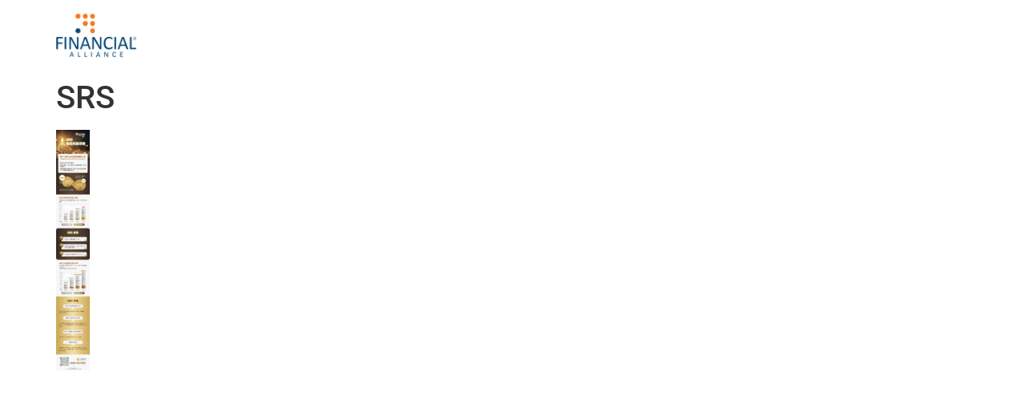

--- FILE ---
content_type: text/html; charset=UTF-8
request_url: https://engage.fa.com.sg/srs/?a_aid=chutommy@fapl.sg
body_size: 33388
content:
<!doctype html>
<html lang="en-US" prefix="og: https://ogp.me/ns#">
<head>
	<meta charset="UTF-8">
	<meta name="viewport" content="width=device-width, initial-scale=1">
	<link rel="profile" href="https://gmpg.org/xfn/11">
	
<!-- Search Engine Optimization by Rank Math PRO - https://rankmath.com/ -->
<title>SRS &mdash; Engage</title>
<meta name="robots" content="follow, noindex"/>
<meta property="og:locale" content="en_US" />
<meta property="og:type" content="article" />
<meta property="og:title" content="SRS &mdash; Engage" />
<meta property="og:url" content="https://engage.fa.com.sg/srs/" />
<meta property="og:site_name" content="Engage" />
<meta property="article:publisher" content="https://www.facebook.com/financialalliance" />
<meta property="article:author" content="https://www.facebook.com/financialalliance" />
<meta property="og:image" content="https://engage.fa.com.sg/wp-content/uploads/2022/01/FA-Logo-2022-01-1024x724.png" />
<meta property="og:image:secure_url" content="https://engage.fa.com.sg/wp-content/uploads/2022/01/FA-Logo-2022-01-1024x724.png" />
<meta property="og:image:width" content="800" />
<meta property="og:image:height" content="566" />
<meta property="og:image:alt" content="SRS" />
<meta property="og:image:type" content="image/png" />
<meta name="twitter:card" content="summary_large_image" />
<meta name="twitter:title" content="SRS &mdash; Engage" />
<meta name="twitter:image" content="https://engage.fa.com.sg/wp-content/uploads/2022/01/FA-Logo-2022-01-1024x724.png" />
<script type="application/ld+json" class="rank-math-schema-pro">{"@context":"https://schema.org","@graph":[{"@type":"BreadcrumbList","@id":"https://engage.fa.com.sg/srs/#breadcrumb","itemListElement":[{"@type":"ListItem","position":"1","item":{"@id":"https://engage.fa.com.sg","name":"Home"}},{"@type":"ListItem","position":"2","item":{"@id":"https://engage.fa.com.sg/srs/","name":"SRS"}},{"@type":"ListItem","position":"3","item":{"@id":"https://engage.fa.com.sg/srs/","name":"SRS"}}]}]}</script>
<!-- /Rank Math WordPress SEO plugin -->

<link rel='dns-prefetch' href='//www.googletagmanager.com' />
<link rel="alternate" type="application/rss+xml" title="Engage &raquo; Feed" href="https://engage.fa.com.sg/feed/" />
<link rel="alternate" type="application/rss+xml" title="Engage &raquo; Comments Feed" href="https://engage.fa.com.sg/comments/feed/" />
<link rel="alternate" title="oEmbed (JSON)" type="application/json+oembed" href="https://engage.fa.com.sg/wp-json/oembed/1.0/embed?url=https%3A%2F%2Fengage.fa.com.sg%2Fsrs%2F" />
<link rel="alternate" title="oEmbed (XML)" type="text/xml+oembed" href="https://engage.fa.com.sg/wp-json/oembed/1.0/embed?url=https%3A%2F%2Fengage.fa.com.sg%2Fsrs%2F&#038;format=xml" />
<style id='wp-img-auto-sizes-contain-inline-css'>
img:is([sizes=auto i],[sizes^="auto," i]){contain-intrinsic-size:3000px 1500px}
/*# sourceURL=wp-img-auto-sizes-contain-inline-css */
</style>
<link rel='stylesheet' id='altcha-widget-styles-css' href='https://engage.fa.com.sg/wp-content/plugins/altcha-spam-protection/public/altcha.css?ver=1.26.1' media='all' />
<style id='wp-emoji-styles-inline-css'>

	img.wp-smiley, img.emoji {
		display: inline !important;
		border: none !important;
		box-shadow: none !important;
		height: 1em !important;
		width: 1em !important;
		margin: 0 0.07em !important;
		vertical-align: -0.1em !important;
		background: none !important;
		padding: 0 !important;
	}
/*# sourceURL=wp-emoji-styles-inline-css */
</style>
<link rel='stylesheet' id='wp-block-library-css' href='https://engage.fa.com.sg/wp-includes/css/dist/block-library/style.min.css?ver=6.9' media='all' />
<style id='global-styles-inline-css'>
:root{--wp--preset--aspect-ratio--square: 1;--wp--preset--aspect-ratio--4-3: 4/3;--wp--preset--aspect-ratio--3-4: 3/4;--wp--preset--aspect-ratio--3-2: 3/2;--wp--preset--aspect-ratio--2-3: 2/3;--wp--preset--aspect-ratio--16-9: 16/9;--wp--preset--aspect-ratio--9-16: 9/16;--wp--preset--color--black: #000000;--wp--preset--color--cyan-bluish-gray: #abb8c3;--wp--preset--color--white: #ffffff;--wp--preset--color--pale-pink: #f78da7;--wp--preset--color--vivid-red: #cf2e2e;--wp--preset--color--luminous-vivid-orange: #ff6900;--wp--preset--color--luminous-vivid-amber: #fcb900;--wp--preset--color--light-green-cyan: #7bdcb5;--wp--preset--color--vivid-green-cyan: #00d084;--wp--preset--color--pale-cyan-blue: #8ed1fc;--wp--preset--color--vivid-cyan-blue: #0693e3;--wp--preset--color--vivid-purple: #9b51e0;--wp--preset--gradient--vivid-cyan-blue-to-vivid-purple: linear-gradient(135deg,rgb(6,147,227) 0%,rgb(155,81,224) 100%);--wp--preset--gradient--light-green-cyan-to-vivid-green-cyan: linear-gradient(135deg,rgb(122,220,180) 0%,rgb(0,208,130) 100%);--wp--preset--gradient--luminous-vivid-amber-to-luminous-vivid-orange: linear-gradient(135deg,rgb(252,185,0) 0%,rgb(255,105,0) 100%);--wp--preset--gradient--luminous-vivid-orange-to-vivid-red: linear-gradient(135deg,rgb(255,105,0) 0%,rgb(207,46,46) 100%);--wp--preset--gradient--very-light-gray-to-cyan-bluish-gray: linear-gradient(135deg,rgb(238,238,238) 0%,rgb(169,184,195) 100%);--wp--preset--gradient--cool-to-warm-spectrum: linear-gradient(135deg,rgb(74,234,220) 0%,rgb(151,120,209) 20%,rgb(207,42,186) 40%,rgb(238,44,130) 60%,rgb(251,105,98) 80%,rgb(254,248,76) 100%);--wp--preset--gradient--blush-light-purple: linear-gradient(135deg,rgb(255,206,236) 0%,rgb(152,150,240) 100%);--wp--preset--gradient--blush-bordeaux: linear-gradient(135deg,rgb(254,205,165) 0%,rgb(254,45,45) 50%,rgb(107,0,62) 100%);--wp--preset--gradient--luminous-dusk: linear-gradient(135deg,rgb(255,203,112) 0%,rgb(199,81,192) 50%,rgb(65,88,208) 100%);--wp--preset--gradient--pale-ocean: linear-gradient(135deg,rgb(255,245,203) 0%,rgb(182,227,212) 50%,rgb(51,167,181) 100%);--wp--preset--gradient--electric-grass: linear-gradient(135deg,rgb(202,248,128) 0%,rgb(113,206,126) 100%);--wp--preset--gradient--midnight: linear-gradient(135deg,rgb(2,3,129) 0%,rgb(40,116,252) 100%);--wp--preset--font-size--small: 13px;--wp--preset--font-size--medium: 20px;--wp--preset--font-size--large: 36px;--wp--preset--font-size--x-large: 42px;--wp--preset--spacing--20: 0.44rem;--wp--preset--spacing--30: 0.67rem;--wp--preset--spacing--40: 1rem;--wp--preset--spacing--50: 1.5rem;--wp--preset--spacing--60: 2.25rem;--wp--preset--spacing--70: 3.38rem;--wp--preset--spacing--80: 5.06rem;--wp--preset--shadow--natural: 6px 6px 9px rgba(0, 0, 0, 0.2);--wp--preset--shadow--deep: 12px 12px 50px rgba(0, 0, 0, 0.4);--wp--preset--shadow--sharp: 6px 6px 0px rgba(0, 0, 0, 0.2);--wp--preset--shadow--outlined: 6px 6px 0px -3px rgb(255, 255, 255), 6px 6px rgb(0, 0, 0);--wp--preset--shadow--crisp: 6px 6px 0px rgb(0, 0, 0);}:root { --wp--style--global--content-size: 800px;--wp--style--global--wide-size: 1200px; }:where(body) { margin: 0; }.wp-site-blocks > .alignleft { float: left; margin-right: 2em; }.wp-site-blocks > .alignright { float: right; margin-left: 2em; }.wp-site-blocks > .aligncenter { justify-content: center; margin-left: auto; margin-right: auto; }:where(.wp-site-blocks) > * { margin-block-start: 24px; margin-block-end: 0; }:where(.wp-site-blocks) > :first-child { margin-block-start: 0; }:where(.wp-site-blocks) > :last-child { margin-block-end: 0; }:root { --wp--style--block-gap: 24px; }:root :where(.is-layout-flow) > :first-child{margin-block-start: 0;}:root :where(.is-layout-flow) > :last-child{margin-block-end: 0;}:root :where(.is-layout-flow) > *{margin-block-start: 24px;margin-block-end: 0;}:root :where(.is-layout-constrained) > :first-child{margin-block-start: 0;}:root :where(.is-layout-constrained) > :last-child{margin-block-end: 0;}:root :where(.is-layout-constrained) > *{margin-block-start: 24px;margin-block-end: 0;}:root :where(.is-layout-flex){gap: 24px;}:root :where(.is-layout-grid){gap: 24px;}.is-layout-flow > .alignleft{float: left;margin-inline-start: 0;margin-inline-end: 2em;}.is-layout-flow > .alignright{float: right;margin-inline-start: 2em;margin-inline-end: 0;}.is-layout-flow > .aligncenter{margin-left: auto !important;margin-right: auto !important;}.is-layout-constrained > .alignleft{float: left;margin-inline-start: 0;margin-inline-end: 2em;}.is-layout-constrained > .alignright{float: right;margin-inline-start: 2em;margin-inline-end: 0;}.is-layout-constrained > .aligncenter{margin-left: auto !important;margin-right: auto !important;}.is-layout-constrained > :where(:not(.alignleft):not(.alignright):not(.alignfull)){max-width: var(--wp--style--global--content-size);margin-left: auto !important;margin-right: auto !important;}.is-layout-constrained > .alignwide{max-width: var(--wp--style--global--wide-size);}body .is-layout-flex{display: flex;}.is-layout-flex{flex-wrap: wrap;align-items: center;}.is-layout-flex > :is(*, div){margin: 0;}body .is-layout-grid{display: grid;}.is-layout-grid > :is(*, div){margin: 0;}body{padding-top: 0px;padding-right: 0px;padding-bottom: 0px;padding-left: 0px;}a:where(:not(.wp-element-button)){text-decoration: underline;}:root :where(.wp-element-button, .wp-block-button__link){background-color: #32373c;border-width: 0;color: #fff;font-family: inherit;font-size: inherit;font-style: inherit;font-weight: inherit;letter-spacing: inherit;line-height: inherit;padding-top: calc(0.667em + 2px);padding-right: calc(1.333em + 2px);padding-bottom: calc(0.667em + 2px);padding-left: calc(1.333em + 2px);text-decoration: none;text-transform: inherit;}.has-black-color{color: var(--wp--preset--color--black) !important;}.has-cyan-bluish-gray-color{color: var(--wp--preset--color--cyan-bluish-gray) !important;}.has-white-color{color: var(--wp--preset--color--white) !important;}.has-pale-pink-color{color: var(--wp--preset--color--pale-pink) !important;}.has-vivid-red-color{color: var(--wp--preset--color--vivid-red) !important;}.has-luminous-vivid-orange-color{color: var(--wp--preset--color--luminous-vivid-orange) !important;}.has-luminous-vivid-amber-color{color: var(--wp--preset--color--luminous-vivid-amber) !important;}.has-light-green-cyan-color{color: var(--wp--preset--color--light-green-cyan) !important;}.has-vivid-green-cyan-color{color: var(--wp--preset--color--vivid-green-cyan) !important;}.has-pale-cyan-blue-color{color: var(--wp--preset--color--pale-cyan-blue) !important;}.has-vivid-cyan-blue-color{color: var(--wp--preset--color--vivid-cyan-blue) !important;}.has-vivid-purple-color{color: var(--wp--preset--color--vivid-purple) !important;}.has-black-background-color{background-color: var(--wp--preset--color--black) !important;}.has-cyan-bluish-gray-background-color{background-color: var(--wp--preset--color--cyan-bluish-gray) !important;}.has-white-background-color{background-color: var(--wp--preset--color--white) !important;}.has-pale-pink-background-color{background-color: var(--wp--preset--color--pale-pink) !important;}.has-vivid-red-background-color{background-color: var(--wp--preset--color--vivid-red) !important;}.has-luminous-vivid-orange-background-color{background-color: var(--wp--preset--color--luminous-vivid-orange) !important;}.has-luminous-vivid-amber-background-color{background-color: var(--wp--preset--color--luminous-vivid-amber) !important;}.has-light-green-cyan-background-color{background-color: var(--wp--preset--color--light-green-cyan) !important;}.has-vivid-green-cyan-background-color{background-color: var(--wp--preset--color--vivid-green-cyan) !important;}.has-pale-cyan-blue-background-color{background-color: var(--wp--preset--color--pale-cyan-blue) !important;}.has-vivid-cyan-blue-background-color{background-color: var(--wp--preset--color--vivid-cyan-blue) !important;}.has-vivid-purple-background-color{background-color: var(--wp--preset--color--vivid-purple) !important;}.has-black-border-color{border-color: var(--wp--preset--color--black) !important;}.has-cyan-bluish-gray-border-color{border-color: var(--wp--preset--color--cyan-bluish-gray) !important;}.has-white-border-color{border-color: var(--wp--preset--color--white) !important;}.has-pale-pink-border-color{border-color: var(--wp--preset--color--pale-pink) !important;}.has-vivid-red-border-color{border-color: var(--wp--preset--color--vivid-red) !important;}.has-luminous-vivid-orange-border-color{border-color: var(--wp--preset--color--luminous-vivid-orange) !important;}.has-luminous-vivid-amber-border-color{border-color: var(--wp--preset--color--luminous-vivid-amber) !important;}.has-light-green-cyan-border-color{border-color: var(--wp--preset--color--light-green-cyan) !important;}.has-vivid-green-cyan-border-color{border-color: var(--wp--preset--color--vivid-green-cyan) !important;}.has-pale-cyan-blue-border-color{border-color: var(--wp--preset--color--pale-cyan-blue) !important;}.has-vivid-cyan-blue-border-color{border-color: var(--wp--preset--color--vivid-cyan-blue) !important;}.has-vivid-purple-border-color{border-color: var(--wp--preset--color--vivid-purple) !important;}.has-vivid-cyan-blue-to-vivid-purple-gradient-background{background: var(--wp--preset--gradient--vivid-cyan-blue-to-vivid-purple) !important;}.has-light-green-cyan-to-vivid-green-cyan-gradient-background{background: var(--wp--preset--gradient--light-green-cyan-to-vivid-green-cyan) !important;}.has-luminous-vivid-amber-to-luminous-vivid-orange-gradient-background{background: var(--wp--preset--gradient--luminous-vivid-amber-to-luminous-vivid-orange) !important;}.has-luminous-vivid-orange-to-vivid-red-gradient-background{background: var(--wp--preset--gradient--luminous-vivid-orange-to-vivid-red) !important;}.has-very-light-gray-to-cyan-bluish-gray-gradient-background{background: var(--wp--preset--gradient--very-light-gray-to-cyan-bluish-gray) !important;}.has-cool-to-warm-spectrum-gradient-background{background: var(--wp--preset--gradient--cool-to-warm-spectrum) !important;}.has-blush-light-purple-gradient-background{background: var(--wp--preset--gradient--blush-light-purple) !important;}.has-blush-bordeaux-gradient-background{background: var(--wp--preset--gradient--blush-bordeaux) !important;}.has-luminous-dusk-gradient-background{background: var(--wp--preset--gradient--luminous-dusk) !important;}.has-pale-ocean-gradient-background{background: var(--wp--preset--gradient--pale-ocean) !important;}.has-electric-grass-gradient-background{background: var(--wp--preset--gradient--electric-grass) !important;}.has-midnight-gradient-background{background: var(--wp--preset--gradient--midnight) !important;}.has-small-font-size{font-size: var(--wp--preset--font-size--small) !important;}.has-medium-font-size{font-size: var(--wp--preset--font-size--medium) !important;}.has-large-font-size{font-size: var(--wp--preset--font-size--large) !important;}.has-x-large-font-size{font-size: var(--wp--preset--font-size--x-large) !important;}
/*# sourceURL=global-styles-inline-css */
</style>

<link rel='stylesheet' id='hello-elementor-css' href='https://engage.fa.com.sg/wp-content/themes/hello-elementor/assets/css/reset.css?ver=3.4.4' media='all' />
<link rel='stylesheet' id='hello-elementor-theme-style-css' href='https://engage.fa.com.sg/wp-content/themes/hello-elementor/assets/css/theme.css?ver=3.4.4' media='all' />
<link rel='stylesheet' id='chld_thm_cfg_child-css' href='https://engage.fa.com.sg/wp-content/themes/hello-elementor-main/style.css?ver=2.4.1.1630221653' media='all' />
<link rel='stylesheet' id='hello-elementor-header-footer-css' href='https://engage.fa.com.sg/wp-content/themes/hello-elementor/assets/css/header-footer.css?ver=3.4.4' media='all' />
<link rel='stylesheet' id='jet-popup-frontend-css' href='https://engage.fa.com.sg/wp-content/plugins/jet-popup/assets/css/jet-popup-frontend.css?ver=2.0.17.1' media='all' />
<link rel='stylesheet' id='elementor-frontend-css' href='https://engage.fa.com.sg/wp-content/plugins/elementor/assets/css/frontend.min.css?ver=3.31.5' media='all' />
<style id='elementor-frontend-inline-css'>
.elementor-kit-10{--e-global-color-primary:#000000;--e-global-color-secondary:#54595F;--e-global-color-text:#7A7A7A;--e-global-color-accent:#F47920;--e-global-color-9fcf3de:#004977;--e-global-color-92dd742:#E3E3E3;--e-global-color-604f36d:#FFFFFF;--e-global-color-70481ee:#F8F8F8;--e-global-color-46fb22a:#0F5CAC;--e-global-color-04eb849:#E67F3C;--e-global-color-78c4b56:#E6F0F7;--e-global-typography-primary-font-family:"Inter";--e-global-typography-primary-font-weight:600;--e-global-typography-secondary-font-family:"Inter";--e-global-typography-secondary-font-weight:400;--e-global-typography-text-font-family:"DM Sans";--e-global-typography-text-font-weight:400;--e-global-typography-accent-font-family:"Inter";--e-global-typography-accent-font-weight:500;--e-global-typography-5768d5a-font-family:"Inter";--e-global-typography-5768d5a-font-size:48px;--e-global-typography-5768d5a-font-weight:800;--e-global-typography-5768d5a-line-height:1em;--e-global-typography-c01c01b-font-family:"Inter";--e-global-typography-c01c01b-font-size:28px;--e-global-typography-c01c01b-line-height:1em;--e-global-typography-b19646d-font-family:"Inter";--e-global-typography-b19646d-font-size:38px;--e-global-typography-b19646d-line-height:1em;--e-global-typography-f47b7c2-font-family:"Inter";--e-global-typography-f47b7c2-font-size:24px;--e-global-typography-f47b7c2-line-height:1em;--e-global-typography-65db620-font-family:"DM Sans";--e-global-typography-65db620-font-size:20px;--e-page-transition-entrance-animation:e-page-transition-fade-out-right;--e-page-transition-exit-animation:e-page-transition-fade-in-left;--e-page-transition-animation-duration:1500ms;}.elementor-kit-10 button,.elementor-kit-10 input[type="button"],.elementor-kit-10 input[type="submit"],.elementor-kit-10 .elementor-button{background-color:var( --e-global-color-92dd742 );color:var( --e-global-color-604f36d );border-style:solid;border-width:0px 0px 0px 0px;}.elementor-kit-10 e-page-transition{background-color:var( --e-global-color-604f36d );}.elementor-kit-10 a{color:var( --e-global-color-accent );}.elementor-kit-10 a:hover{font-weight:700;}.elementor-section.elementor-section-boxed > .elementor-container{max-width:1140px;}.e-con{--container-max-width:1140px;}.elementor-widget:not(:last-child){margin-block-end:20px;}.elementor-element{--widgets-spacing:20px 20px;--widgets-spacing-row:20px;--widgets-spacing-column:20px;}{}h1.entry-title{display:var(--page-title-display);}@media(max-width:1024px){.elementor-kit-10{--e-global-typography-5768d5a-font-size:36px;--e-global-typography-c01c01b-font-size:24px;--e-global-typography-b19646d-font-size:32px;--e-global-typography-f47b7c2-font-size:20px;--e-global-typography-65db620-font-size:16px;}.elementor-section.elementor-section-boxed > .elementor-container{max-width:1024px;}.e-con{--container-max-width:1024px;}}@media(max-width:767px){.elementor-kit-10{--e-global-typography-5768d5a-font-size:26px;--e-global-typography-c01c01b-font-size:20px;--e-global-typography-b19646d-font-size:24px;--e-global-typography-f47b7c2-font-size:18px;--e-global-typography-65db620-font-size:16px;}.elementor-kit-10 h1{font-size:26px;}.elementor-kit-10 h2{font-size:22px;}.elementor-kit-10 h3{font-size:20px;}.elementor-kit-10 h4{font-size:18px;}.elementor-kit-10 h5{font-size:16px;}.elementor-kit-10 h6{font-size:14px;}.elementor-section.elementor-section-boxed > .elementor-container{max-width:767px;}.e-con{--container-max-width:767px;}}
.elementor-21500 .elementor-element.elementor-element-15b4f6e{--display:flex;--min-height:90px;--flex-direction:row;--container-widget-width:calc( ( 1 - var( --container-widget-flex-grow ) ) * 100% );--container-widget-height:100%;--container-widget-flex-grow:1;--container-widget-align-self:stretch;--flex-wrap-mobile:wrap;--justify-content:space-between;--align-items:center;--margin-top:0px;--margin-bottom:0px;--margin-left:0px;--margin-right:0px;--padding-top:0px;--padding-bottom:0px;--padding-left:0px;--padding-right:0px;}.elementor-21500 .elementor-element.elementor-element-15b4f6e:not(.elementor-motion-effects-element-type-background), .elementor-21500 .elementor-element.elementor-element-15b4f6e > .elementor-motion-effects-container > .elementor-motion-effects-layer{background-color:var( --e-global-color-604f36d );}.elementor-21500 .elementor-element.elementor-element-15b4f6e.e-con{--align-self:flex-start;}.elementor-widget-image .widget-image-caption{color:var( --e-global-color-text );font-family:var( --e-global-typography-text-font-family ), Sans-serif;font-weight:var( --e-global-typography-text-font-weight );}.elementor-21500 .elementor-element.elementor-element-0a7406f img{width:100px;}.elementor-theme-builder-content-area{height:400px;}.elementor-location-header:before, .elementor-location-footer:before{content:"";display:table;clear:both;}@media(max-width:767px){.elementor-21500 .elementor-element.elementor-element-15b4f6e{--min-height:60px;--z-index:10;}.elementor-21500 .elementor-element.elementor-element-0a7406f img{width:90px;}}
/*# sourceURL=elementor-frontend-inline-css */
</style>
<link rel='stylesheet' id='widget-image-css' href='https://engage.fa.com.sg/wp-content/plugins/elementor/assets/css/widget-image.min.css?ver=3.31.5' media='all' />
<link rel='stylesheet' id='jet-blocks-css' href='https://engage.fa.com.sg/wp-content/uploads/elementor/css/custom-jet-blocks.css?ver=1.3.19.1' media='all' />
<link rel='stylesheet' id='elementor-icons-css' href='https://engage.fa.com.sg/wp-content/plugins/elementor/assets/lib/eicons/css/elementor-icons.min.css?ver=5.43.0' media='all' />
<link rel='stylesheet' id='jet-tabs-frontend-css' href='https://engage.fa.com.sg/wp-content/plugins/jet-tabs/assets/css/jet-tabs-frontend.css?ver=2.2.10' media='all' />
<link rel='stylesheet' id='jet-tricks-frontend-css' href='https://engage.fa.com.sg/wp-content/plugins/jet-tricks/assets/css/jet-tricks-frontend.css?ver=1.5.7' media='all' />
<link rel='stylesheet' id='jet-engine-frontend-css' href='https://engage.fa.com.sg/wp-content/plugins/jet-engine/assets/css/frontend.css?ver=3.7.5' media='all' />
<link rel='stylesheet' id='font-awesome-5-all-css' href='https://engage.fa.com.sg/wp-content/plugins/elementor/assets/lib/font-awesome/css/all.min.css?ver=3.31.5' media='all' />
<link rel='stylesheet' id='font-awesome-4-shim-css' href='https://engage.fa.com.sg/wp-content/plugins/elementor/assets/lib/font-awesome/css/v4-shims.min.css?ver=3.31.5' media='all' />
<link rel='stylesheet' id='elementor-gf-local-inter-css' href='https://engage.fa.com.sg/wp-content/uploads/elementor/google-fonts/css/inter.css?ver=1743421647' media='all' />
<link rel='stylesheet' id='elementor-gf-local-dmsans-css' href='https://engage.fa.com.sg/wp-content/uploads/elementor/google-fonts/css/dmsans.css?ver=1743421648' media='all' />
<script src="https://engage.fa.com.sg/wp-includes/js/jquery/jquery.min.js?ver=3.7.1" id="jquery-core-js"></script>
<script src="https://engage.fa.com.sg/wp-includes/js/jquery/jquery-migrate.min.js?ver=3.4.1" id="jquery-migrate-js"></script>
<script src="https://engage.fa.com.sg/wp-content/plugins/elementor-pro/assets/js/page-transitions.min.js?ver=3.31.3" id="page-transitions-js"></script>
<script src="https://engage.fa.com.sg/wp-content/plugins/elementor/assets/lib/font-awesome/js/v4-shims.min.js?ver=3.31.5" id="font-awesome-4-shim-js"></script>

<!-- Google tag (gtag.js) snippet added by Site Kit -->
<!-- Google Analytics snippet added by Site Kit -->
<script src="https://www.googletagmanager.com/gtag/js?id=G-ZJRC5MJWN5" id="google_gtagjs-js" async></script>
<script id="google_gtagjs-js-after">
window.dataLayer = window.dataLayer || [];function gtag(){dataLayer.push(arguments);}
gtag("set","linker",{"domains":["engage.fa.com.sg"]});
gtag("js", new Date());
gtag("set", "developer_id.dZTNiMT", true);
gtag("config", "G-ZJRC5MJWN5");
 window._googlesitekit = window._googlesitekit || {}; window._googlesitekit.throttledEvents = []; window._googlesitekit.gtagEvent = (name, data) => { var key = JSON.stringify( { name, data } ); if ( !! window._googlesitekit.throttledEvents[ key ] ) { return; } window._googlesitekit.throttledEvents[ key ] = true; setTimeout( () => { delete window._googlesitekit.throttledEvents[ key ]; }, 5 ); gtag( "event", name, { ...data, event_source: "site-kit" } ); }; 
//# sourceURL=google_gtagjs-js-after
</script>
<link rel="https://api.w.org/" href="https://engage.fa.com.sg/wp-json/" /><link rel="alternate" title="JSON" type="application/json" href="https://engage.fa.com.sg/wp-json/wp/v2/media/42084" /><link rel="EditURI" type="application/rsd+xml" title="RSD" href="https://engage.fa.com.sg/xmlrpc.php?rsd" />
<meta name="generator" content="WordPress 6.9" />
<link rel='shortlink' href='https://engage.fa.com.sg/?p=42084' />
<meta name="generator" content="Site Kit by Google 1.161.0" /><meta name="generator" content="Elementor 3.31.5; features: additional_custom_breakpoints, e_element_cache; settings: css_print_method-internal, google_font-enabled, font_display-auto">
<!-- Facebook Pixel Code -->
<script>
!function(f,b,e,v,n,t,s)
{if(f.fbq)return;n=f.fbq=function(){n.callMethod?
n.callMethod.apply(n,arguments):n.queue.push(arguments)};
if(!f._fbq)f._fbq=n;n.push=n;n.loaded=!0;n.version='2.0';
n.queue=[];t=b.createElement(e);t.async=!0;
t.src=v;s=b.getElementsByTagName(e)[0];
s.parentNode.insertBefore(t,s)}(window, document,'script',
'https://connect.facebook.net/en_US/fbevents.js');
fbq('init', '1096978214160933');
fbq('track', 'PageView');
</script>
<noscript><img height="1" width="1" style="display:none"
src="https://www.facebook.com/tr?id=1096978214160933&ev=PageView&noscript=1"
/></noscript>
<!-- End Facebook Pixel Code -->
<script src="https://cdnjs.cloudflare.com/ajax/libs/Chart.js/2.9.4/Chart.js"></script>
			<style>
				.e-con.e-parent:nth-of-type(n+4):not(.e-lazyloaded):not(.e-no-lazyload),
				.e-con.e-parent:nth-of-type(n+4):not(.e-lazyloaded):not(.e-no-lazyload) * {
					background-image: none !important;
				}
				@media screen and (max-height: 1024px) {
					.e-con.e-parent:nth-of-type(n+3):not(.e-lazyloaded):not(.e-no-lazyload),
					.e-con.e-parent:nth-of-type(n+3):not(.e-lazyloaded):not(.e-no-lazyload) * {
						background-image: none !important;
					}
				}
				@media screen and (max-height: 640px) {
					.e-con.e-parent:nth-of-type(n+2):not(.e-lazyloaded):not(.e-no-lazyload),
					.e-con.e-parent:nth-of-type(n+2):not(.e-lazyloaded):not(.e-no-lazyload) * {
						background-image: none !important;
					}
				}
			</style>
			<link rel="icon" href="/wp-content/uploads/2022/03/cropped-FA-Logo-2022-7-Dots-01-32x32.png" sizes="32x32" />
<link rel="icon" href="/wp-content/uploads/2022/03/cropped-FA-Logo-2022-7-Dots-01-192x192.png" sizes="192x192" />
<link rel="apple-touch-icon" href="/wp-content/uploads/2022/03/cropped-FA-Logo-2022-7-Dots-01-180x180.png" />
<meta name="msapplication-TileImage" content="/wp-content/uploads/2022/03/cropped-FA-Logo-2022-7-Dots-01-270x270.png" />
<link rel='stylesheet' id='elementor-gf-local-roboto-css' href='https://engage.fa.com.sg/wp-content/uploads/elementor/google-fonts/css/roboto.css?ver=1743421651' media='all' />
<link rel='stylesheet' id='elementor-icons-shared-0-css' href='https://engage.fa.com.sg/wp-content/plugins/elementor/assets/lib/font-awesome/css/fontawesome.min.css?ver=5.15.3' media='all' />
<link rel='stylesheet' id='elementor-icons-fa-solid-css' href='https://engage.fa.com.sg/wp-content/plugins/elementor/assets/lib/font-awesome/css/solid.min.css?ver=5.15.3' media='all' />
<link rel='stylesheet' id='widget-form-css' href='https://engage.fa.com.sg/wp-content/plugins/elementor-pro/assets/css/widget-form.min.css?ver=3.31.3' media='all' />
<link rel='stylesheet' id='widget-toggle-css' href='https://engage.fa.com.sg/wp-content/plugins/elementor/assets/css/widget-toggle.min.css?ver=3.31.5' media='all' />
<link rel='stylesheet' id='elementor-icons-fa-brands-css' href='https://engage.fa.com.sg/wp-content/plugins/elementor/assets/lib/font-awesome/css/brands.min.css?ver=5.15.3' media='all' />
<link rel='stylesheet' id='e-animation-grow-css' href='https://engage.fa.com.sg/wp-content/plugins/elementor/assets/lib/animations/styles/e-animation-grow.min.css?ver=3.31.5' media='all' />
<link rel='stylesheet' id='elementor-icons-fa-regular-css' href='https://engage.fa.com.sg/wp-content/plugins/elementor/assets/lib/font-awesome/css/regular.min.css?ver=5.15.3' media='all' />
<link rel='stylesheet' id='dashicons-css' href='https://engage.fa.com.sg/wp-includes/css/dashicons.min.css?ver=6.9' media='all' />
<link rel='stylesheet' id='acf-global-css' href='https://engage.fa.com.sg/wp-content/plugins/advanced-custom-fields/assets/build/css/acf-global.min.css?ver=6.5.0' media='all' />
<link rel='stylesheet' id='acf-input-css' href='https://engage.fa.com.sg/wp-content/plugins/advanced-custom-fields/assets/build/css/acf-input.min.css?ver=6.5.0' media='all' />
<link rel='stylesheet' id='fea-public-css' href='https://engage.fa.com.sg/wp-content/plugins/acf-frontend-form-element/assets/css/frontend-admin-min.css?ver=3.28.16' media='all' />
<link rel='stylesheet' id='jet-elements-css' href='https://engage.fa.com.sg/wp-content/plugins/jet-elements/assets/css/jet-elements.css?ver=2.7.10.1' media='all' />
<link rel='stylesheet' id='fea-modal-css' href='https://engage.fa.com.sg/wp-content/plugins/acf-frontend-form-element/assets/css/modal-min.css?ver=3.28.16' media='all' />
</head>
<body data-rsssl=1 class="attachment wp-singular attachment-template-default single single-attachment postid-42084 attachmentid-42084 attachment-jpeg wp-custom-logo wp-embed-responsive wp-theme-hello-elementor wp-child-theme-hello-elementor-main hello-elementor-default elementor-default elementor-kit-10">

		<e-page-transition class="e-page-transition--entering" exclude="^https\:\/\/engage\.fa\.com\.sg\/wp\-admin\/">
					</e-page-transition>
		
<a class="skip-link screen-reader-text" href="#content">Skip to content</a>

		<header data-elementor-type="header" data-elementor-id="21500" class="elementor elementor-21500 elementor-location-header" data-elementor-post-type="elementor_library">
			<div class="elementor-element elementor-element-15b4f6e e-flex e-con-boxed e-con e-parent" data-id="15b4f6e" data-element_type="container" data-settings="{&quot;background_background&quot;:&quot;classic&quot;,&quot;jet_parallax_layout_list&quot;:[]}">
					<div class="e-con-inner">
				<div class="elementor-element elementor-element-0a7406f elementor-widget elementor-widget-image" data-id="0a7406f" data-element_type="widget" data-widget_type="image.default">
				<div class="elementor-widget-container">
															<img width="108" height="60" src="/wp-content/uploads/jet-engine-forms/58/2022/01/logo_header_new.png" class="attachment-medium_large size-medium_large wp-image-7500" alt="" />															</div>
				</div>
					</div>
				</div>
				</header>
		
<main id="content" class="site-main post-42084 attachment type-attachment status-inherit hentry">

			<div class="page-header">
			<h1 class="entry-title">SRS</h1>		</div>
	
	<div class="page-content">
		<p class="attachment"><a href='/wp-content/uploads/2025/10/SRS-scaled.jpg'><img decoding="async" width="42" height="300" src="/wp-content/uploads/2025/10/SRS-42x300.jpg" class="attachment-medium size-medium" alt="" srcset="/wp-content/uploads/2025/10/SRS-42x300.jpg 42w, /wp-content/uploads/2025/10/SRS-144x1024.jpg 144w, /wp-content/uploads/2025/10/SRS-768x5478.jpg 768w, /wp-content/uploads/2025/10/SRS-215x1536.jpg 215w, /wp-content/uploads/2025/10/SRS-287x2048.jpg 287w, /wp-content/uploads/2025/10/SRS-scaled.jpg 359w" sizes="(max-width: 42px) 100vw, 42px" /></a></p>

		
			</div>

	
</main>

	<footer id="site-footer" class="site-footer">
	</footer>

<div id="jet-popup-370" class="jet-popup jet-popup--front-mode jet-popup--hide-state jet-popup--animation-fade" data-settings="{&quot;id&quot;:370,&quot;jet-popup-id&quot;:&quot;jet-popup-370&quot;,&quot;type&quot;:&quot;default&quot;,&quot;animation&quot;:&quot;fade&quot;,&quot;open-trigger&quot;:&quot;custom-selector&quot;,&quot;close-event&quot;:&quot;none&quot;,&quot;\u0441lose-event-anchor&quot;:&quot;&quot;,&quot;page-load-delay&quot;:1,&quot;user-inactivity-time&quot;:1,&quot;scrolled-to&quot;:10,&quot;on-date&quot;:&quot;2025-01-21 06:07&quot;,&quot;on-time-start&quot;:&quot;&quot;,&quot;on-time-end&quot;:&quot;&quot;,&quot;start-date-and-time&quot;:&quot;&quot;,&quot;end-date-and-time&quot;:&quot;&quot;,&quot;custom-selector&quot;:&quot;.custom&quot;,&quot;prevent-scrolling&quot;:false,&quot;show-once&quot;:false,&quot;show-again-delay&quot;:&quot;none&quot;,&quot;use-ajax&quot;:false,&quot;force-ajax&quot;:false,&quot;close-on-overlay-click&quot;:true,&quot;content-type&quot;:&quot;elementor&quot;}"><div class="jet-popup__inner"><div class="jet-popup__overlay"></div><div class="jet-popup__container"><div class="jet-popup__container-inner"><div class="jet-popup__container-overlay"></div><div class="jet-popup__container-content"><style id="elementor-post-370">.elementor-370 .elementor-element.elementor-element-1329bc5 .elementor-repeater-item-483ff77.jet-parallax-section__layout .jet-parallax-section__image{background-size:auto;}.elementor-widget-heading .elementor-heading-title{font-family:var( --e-global-typography-primary-font-family ), Sans-serif;font-weight:var( --e-global-typography-primary-font-weight );color:var( --e-global-color-primary );}.elementor-370 .elementor-element.elementor-element-8341d8c .elementor-heading-title{font-family:"Roboto", Sans-serif;font-weight:600;color:var( --e-global-color-9fcf3de );}.elementor-370 .elementor-element.elementor-element-c7b00e4 .elementor-repeater-item-d62badb.jet-parallax-section__layout .jet-parallax-section__image{background-size:auto;}.elementor-widget-form .elementor-field-group > label, .elementor-widget-form .elementor-field-subgroup label{color:var( --e-global-color-text );}.elementor-widget-form .elementor-field-group > label{font-family:var( --e-global-typography-text-font-family ), Sans-serif;font-weight:var( --e-global-typography-text-font-weight );}.elementor-widget-form .elementor-field-type-html{color:var( --e-global-color-text );font-family:var( --e-global-typography-text-font-family ), Sans-serif;font-weight:var( --e-global-typography-text-font-weight );}.elementor-widget-form .elementor-field-group .elementor-field{color:var( --e-global-color-text );}.elementor-widget-form .elementor-field-group .elementor-field, .elementor-widget-form .elementor-field-subgroup label{font-family:var( --e-global-typography-text-font-family ), Sans-serif;font-weight:var( --e-global-typography-text-font-weight );}.elementor-widget-form .elementor-button{font-family:var( --e-global-typography-accent-font-family ), Sans-serif;font-weight:var( --e-global-typography-accent-font-weight );}.elementor-widget-form .e-form__buttons__wrapper__button-next{background-color:var( --e-global-color-accent );}.elementor-widget-form .elementor-button[type="submit"]{background-color:var( --e-global-color-accent );}.elementor-widget-form .e-form__buttons__wrapper__button-previous{background-color:var( --e-global-color-accent );}.elementor-widget-form .elementor-message{font-family:var( --e-global-typography-text-font-family ), Sans-serif;font-weight:var( --e-global-typography-text-font-weight );}.elementor-widget-form .e-form__indicators__indicator, .elementor-widget-form .e-form__indicators__indicator__label{font-family:var( --e-global-typography-accent-font-family ), Sans-serif;font-weight:var( --e-global-typography-accent-font-weight );}.elementor-widget-form{--e-form-steps-indicator-inactive-primary-color:var( --e-global-color-text );--e-form-steps-indicator-active-primary-color:var( --e-global-color-accent );--e-form-steps-indicator-completed-primary-color:var( --e-global-color-accent );--e-form-steps-indicator-progress-color:var( --e-global-color-accent );--e-form-steps-indicator-progress-background-color:var( --e-global-color-text );--e-form-steps-indicator-progress-meter-color:var( --e-global-color-text );}.elementor-widget-form .e-form__indicators__indicator__progress__meter{font-family:var( --e-global-typography-accent-font-family ), Sans-serif;font-weight:var( --e-global-typography-accent-font-weight );}.elementor-370 .elementor-element.elementor-element-2d2e552 .elementor-field-group{padding-right:calc( 10px/2 );padding-left:calc( 10px/2 );margin-bottom:10px;}.elementor-370 .elementor-element.elementor-element-2d2e552 .elementor-form-fields-wrapper{margin-left:calc( -10px/2 );margin-right:calc( -10px/2 );margin-bottom:-10px;}.elementor-370 .elementor-element.elementor-element-2d2e552 .elementor-field-group.recaptcha_v3-bottomleft, .elementor-370 .elementor-element.elementor-element-2d2e552 .elementor-field-group.recaptcha_v3-bottomright{margin-bottom:0;}body.rtl .elementor-370 .elementor-element.elementor-element-2d2e552 .elementor-labels-inline .elementor-field-group > label{padding-left:0px;}body:not(.rtl) .elementor-370 .elementor-element.elementor-element-2d2e552 .elementor-labels-inline .elementor-field-group > label{padding-right:0px;}body .elementor-370 .elementor-element.elementor-element-2d2e552 .elementor-labels-above .elementor-field-group > label{padding-bottom:0px;}.elementor-370 .elementor-element.elementor-element-2d2e552 .elementor-field-type-html{padding-bottom:0px;}.elementor-370 .elementor-element.elementor-element-2d2e552 .elementor-field-group .elementor-field:not(.elementor-select-wrapper){background-color:#ffffff;}.elementor-370 .elementor-element.elementor-element-2d2e552 .elementor-field-group .elementor-select-wrapper select{background-color:#ffffff;}.elementor-370 .elementor-element.elementor-element-2d2e552 .e-form__buttons__wrapper__button-next{color:#ffffff;}.elementor-370 .elementor-element.elementor-element-2d2e552 .elementor-button[type="submit"]{color:#ffffff;}.elementor-370 .elementor-element.elementor-element-2d2e552 .elementor-button[type="submit"] svg *{fill:#ffffff;}.elementor-370 .elementor-element.elementor-element-2d2e552 .e-form__buttons__wrapper__button-previous{color:#ffffff;}.elementor-370 .elementor-element.elementor-element-2d2e552 .e-form__buttons__wrapper__button-next:hover{color:#ffffff;}.elementor-370 .elementor-element.elementor-element-2d2e552 .elementor-button[type="submit"]:hover{color:#ffffff;}.elementor-370 .elementor-element.elementor-element-2d2e552 .elementor-button[type="submit"]:hover svg *{fill:#ffffff;}.elementor-370 .elementor-element.elementor-element-2d2e552 .e-form__buttons__wrapper__button-previous:hover{color:#ffffff;}.elementor-370 .elementor-element.elementor-element-2d2e552{--e-form-steps-indicators-spacing:20px;--e-form-steps-indicator-padding:30px;--e-form-steps-indicator-inactive-secondary-color:#ffffff;--e-form-steps-indicator-active-secondary-color:#ffffff;--e-form-steps-indicator-completed-secondary-color:#ffffff;--e-form-steps-divider-width:1px;--e-form-steps-divider-gap:10px;}.elementor-370 .elementor-element.elementor-element-f2e20b2{text-align:left;}.elementor-370 .elementor-element.elementor-element-f2e20b2 .elementor-heading-title{font-family:"Roboto", Sans-serif;font-size:18px;font-weight:600;}.elementor-widget-text-editor{font-family:var( --e-global-typography-text-font-family ), Sans-serif;font-weight:var( --e-global-typography-text-font-weight );color:var( --e-global-color-text );}.elementor-widget-text-editor.elementor-drop-cap-view-stacked .elementor-drop-cap{background-color:var( --e-global-color-primary );}.elementor-widget-text-editor.elementor-drop-cap-view-framed .elementor-drop-cap, .elementor-widget-text-editor.elementor-drop-cap-view-default .elementor-drop-cap{color:var( --e-global-color-primary );border-color:var( --e-global-color-primary );}.elementor-370 .elementor-element.elementor-element-57231c5{text-align:justify;font-family:"Roboto", Sans-serif;font-size:12px;font-weight:400;}.elementor-widget-toggle .elementor-toggle-title, .elementor-widget-toggle .elementor-toggle-icon{color:var( --e-global-color-primary );}.elementor-widget-toggle .elementor-toggle-icon svg{fill:var( --e-global-color-primary );}.elementor-widget-toggle .elementor-tab-title.elementor-active a, .elementor-widget-toggle .elementor-tab-title.elementor-active .elementor-toggle-icon{color:var( --e-global-color-accent );}.elementor-widget-toggle .elementor-toggle-title{font-family:var( --e-global-typography-primary-font-family ), Sans-serif;font-weight:var( --e-global-typography-primary-font-weight );}.elementor-widget-toggle .elementor-tab-content{color:var( --e-global-color-text );font-family:var( --e-global-typography-text-font-family ), Sans-serif;font-weight:var( --e-global-typography-text-font-weight );}.elementor-370 .elementor-element.elementor-element-0f18a6a .elementor-tab-content{font-family:"Roboto", Sans-serif;font-size:12px;font-weight:400;}#jet-popup-370{z-index:11;}#jet-popup-370 .jet-popup__container{width:600px;height:80%;}#jet-popup-370 .jet-popup__inner{justify-content:center;align-items:center;}#jet-popup-370 .jet-popup__container-inner{justify-content:flex-start;border-radius:5px 5px 5px 5px;}#jet-popup-370 .jet-popup__container-overlay{border-radius:5px 5px 5px 5px;}#jet-popup-370 .jet-popup__close-button{transform:translateX(-5px) translateY(5px);-webkit-transform:translateX(-5px) translateY(5px);background-color:var( --e-global-color-accent );}@media(max-width:767px){.elementor-370 .elementor-element.elementor-element-8341d8c{text-align:center;}.elementor-370 .elementor-element.elementor-element-8341d8c .elementor-heading-title{font-size:16px;}#jet-popup-370 .jet-popup__inner{align-items:flex-start;}#jet-popup-370 .jet-popup__container-inner{margin:10px 10px 10px 10px;}}</style><style>.elementor-370 .elementor-element.elementor-element-1329bc5 .elementor-repeater-item-483ff77.jet-parallax-section__layout .jet-parallax-section__image{background-size:auto;}.elementor-widget-heading .elementor-heading-title{font-family:var( --e-global-typography-primary-font-family ), Sans-serif;font-weight:var( --e-global-typography-primary-font-weight );color:var( --e-global-color-primary );}.elementor-370 .elementor-element.elementor-element-8341d8c .elementor-heading-title{font-family:"Roboto", Sans-serif;font-weight:600;color:var( --e-global-color-9fcf3de );}.elementor-370 .elementor-element.elementor-element-c7b00e4 .elementor-repeater-item-d62badb.jet-parallax-section__layout .jet-parallax-section__image{background-size:auto;}.elementor-widget-form .elementor-field-group > label, .elementor-widget-form .elementor-field-subgroup label{color:var( --e-global-color-text );}.elementor-widget-form .elementor-field-group > label{font-family:var( --e-global-typography-text-font-family ), Sans-serif;font-weight:var( --e-global-typography-text-font-weight );}.elementor-widget-form .elementor-field-type-html{color:var( --e-global-color-text );font-family:var( --e-global-typography-text-font-family ), Sans-serif;font-weight:var( --e-global-typography-text-font-weight );}.elementor-widget-form .elementor-field-group .elementor-field{color:var( --e-global-color-text );}.elementor-widget-form .elementor-field-group .elementor-field, .elementor-widget-form .elementor-field-subgroup label{font-family:var( --e-global-typography-text-font-family ), Sans-serif;font-weight:var( --e-global-typography-text-font-weight );}.elementor-widget-form .elementor-button{font-family:var( --e-global-typography-accent-font-family ), Sans-serif;font-weight:var( --e-global-typography-accent-font-weight );}.elementor-widget-form .e-form__buttons__wrapper__button-next{background-color:var( --e-global-color-accent );}.elementor-widget-form .elementor-button[type="submit"]{background-color:var( --e-global-color-accent );}.elementor-widget-form .e-form__buttons__wrapper__button-previous{background-color:var( --e-global-color-accent );}.elementor-widget-form .elementor-message{font-family:var( --e-global-typography-text-font-family ), Sans-serif;font-weight:var( --e-global-typography-text-font-weight );}.elementor-widget-form .e-form__indicators__indicator, .elementor-widget-form .e-form__indicators__indicator__label{font-family:var( --e-global-typography-accent-font-family ), Sans-serif;font-weight:var( --e-global-typography-accent-font-weight );}.elementor-widget-form{--e-form-steps-indicator-inactive-primary-color:var( --e-global-color-text );--e-form-steps-indicator-active-primary-color:var( --e-global-color-accent );--e-form-steps-indicator-completed-primary-color:var( --e-global-color-accent );--e-form-steps-indicator-progress-color:var( --e-global-color-accent );--e-form-steps-indicator-progress-background-color:var( --e-global-color-text );--e-form-steps-indicator-progress-meter-color:var( --e-global-color-text );}.elementor-widget-form .e-form__indicators__indicator__progress__meter{font-family:var( --e-global-typography-accent-font-family ), Sans-serif;font-weight:var( --e-global-typography-accent-font-weight );}.elementor-370 .elementor-element.elementor-element-2d2e552 .elementor-field-group{padding-right:calc( 10px/2 );padding-left:calc( 10px/2 );margin-bottom:10px;}.elementor-370 .elementor-element.elementor-element-2d2e552 .elementor-form-fields-wrapper{margin-left:calc( -10px/2 );margin-right:calc( -10px/2 );margin-bottom:-10px;}.elementor-370 .elementor-element.elementor-element-2d2e552 .elementor-field-group.recaptcha_v3-bottomleft, .elementor-370 .elementor-element.elementor-element-2d2e552 .elementor-field-group.recaptcha_v3-bottomright{margin-bottom:0;}body.rtl .elementor-370 .elementor-element.elementor-element-2d2e552 .elementor-labels-inline .elementor-field-group > label{padding-left:0px;}body:not(.rtl) .elementor-370 .elementor-element.elementor-element-2d2e552 .elementor-labels-inline .elementor-field-group > label{padding-right:0px;}body .elementor-370 .elementor-element.elementor-element-2d2e552 .elementor-labels-above .elementor-field-group > label{padding-bottom:0px;}.elementor-370 .elementor-element.elementor-element-2d2e552 .elementor-field-type-html{padding-bottom:0px;}.elementor-370 .elementor-element.elementor-element-2d2e552 .elementor-field-group .elementor-field:not(.elementor-select-wrapper){background-color:#ffffff;}.elementor-370 .elementor-element.elementor-element-2d2e552 .elementor-field-group .elementor-select-wrapper select{background-color:#ffffff;}.elementor-370 .elementor-element.elementor-element-2d2e552 .e-form__buttons__wrapper__button-next{color:#ffffff;}.elementor-370 .elementor-element.elementor-element-2d2e552 .elementor-button[type="submit"]{color:#ffffff;}.elementor-370 .elementor-element.elementor-element-2d2e552 .elementor-button[type="submit"] svg *{fill:#ffffff;}.elementor-370 .elementor-element.elementor-element-2d2e552 .e-form__buttons__wrapper__button-previous{color:#ffffff;}.elementor-370 .elementor-element.elementor-element-2d2e552 .e-form__buttons__wrapper__button-next:hover{color:#ffffff;}.elementor-370 .elementor-element.elementor-element-2d2e552 .elementor-button[type="submit"]:hover{color:#ffffff;}.elementor-370 .elementor-element.elementor-element-2d2e552 .elementor-button[type="submit"]:hover svg *{fill:#ffffff;}.elementor-370 .elementor-element.elementor-element-2d2e552 .e-form__buttons__wrapper__button-previous:hover{color:#ffffff;}.elementor-370 .elementor-element.elementor-element-2d2e552{--e-form-steps-indicators-spacing:20px;--e-form-steps-indicator-padding:30px;--e-form-steps-indicator-inactive-secondary-color:#ffffff;--e-form-steps-indicator-active-secondary-color:#ffffff;--e-form-steps-indicator-completed-secondary-color:#ffffff;--e-form-steps-divider-width:1px;--e-form-steps-divider-gap:10px;}.elementor-370 .elementor-element.elementor-element-f2e20b2{text-align:left;}.elementor-370 .elementor-element.elementor-element-f2e20b2 .elementor-heading-title{font-family:"Roboto", Sans-serif;font-size:18px;font-weight:600;}.elementor-widget-text-editor{font-family:var( --e-global-typography-text-font-family ), Sans-serif;font-weight:var( --e-global-typography-text-font-weight );color:var( --e-global-color-text );}.elementor-widget-text-editor.elementor-drop-cap-view-stacked .elementor-drop-cap{background-color:var( --e-global-color-primary );}.elementor-widget-text-editor.elementor-drop-cap-view-framed .elementor-drop-cap, .elementor-widget-text-editor.elementor-drop-cap-view-default .elementor-drop-cap{color:var( --e-global-color-primary );border-color:var( --e-global-color-primary );}.elementor-370 .elementor-element.elementor-element-57231c5{text-align:justify;font-family:"Roboto", Sans-serif;font-size:12px;font-weight:400;}.elementor-widget-toggle .elementor-toggle-title, .elementor-widget-toggle .elementor-toggle-icon{color:var( --e-global-color-primary );}.elementor-widget-toggle .elementor-toggle-icon svg{fill:var( --e-global-color-primary );}.elementor-widget-toggle .elementor-tab-title.elementor-active a, .elementor-widget-toggle .elementor-tab-title.elementor-active .elementor-toggle-icon{color:var( --e-global-color-accent );}.elementor-widget-toggle .elementor-toggle-title{font-family:var( --e-global-typography-primary-font-family ), Sans-serif;font-weight:var( --e-global-typography-primary-font-weight );}.elementor-widget-toggle .elementor-tab-content{color:var( --e-global-color-text );font-family:var( --e-global-typography-text-font-family ), Sans-serif;font-weight:var( --e-global-typography-text-font-weight );}.elementor-370 .elementor-element.elementor-element-0f18a6a .elementor-tab-content{font-family:"Roboto", Sans-serif;font-size:12px;font-weight:400;}#jet-popup-370{z-index:11;}#jet-popup-370 .jet-popup__container{width:600px;height:80%;}#jet-popup-370 .jet-popup__inner{justify-content:center;align-items:center;}#jet-popup-370 .jet-popup__container-inner{justify-content:flex-start;border-radius:5px 5px 5px 5px;}#jet-popup-370 .jet-popup__container-overlay{border-radius:5px 5px 5px 5px;}#jet-popup-370 .jet-popup__close-button{transform:translateX(-5px) translateY(5px);-webkit-transform:translateX(-5px) translateY(5px);background-color:var( --e-global-color-accent );}@media(max-width:767px){.elementor-370 .elementor-element.elementor-element-8341d8c{text-align:center;}.elementor-370 .elementor-element.elementor-element-8341d8c .elementor-heading-title{font-size:16px;}#jet-popup-370 .jet-popup__inner{align-items:flex-start;}#jet-popup-370 .jet-popup__container-inner{margin:10px 10px 10px 10px;}}</style>		<div data-elementor-type="jet-popup" data-elementor-id="370" class="elementor elementor-370" data-elementor-post-type="jet-popup">
						<section class="elementor-section elementor-top-section elementor-element elementor-element-1329bc5 elementor-section-boxed elementor-section-height-default elementor-section-height-default" data-id="1329bc5" data-element_type="section" data-settings="{&quot;jet_parallax_layout_list&quot;:[{&quot;jet_parallax_layout_image&quot;:{&quot;url&quot;:&quot;&quot;,&quot;id&quot;:&quot;&quot;,&quot;size&quot;:&quot;&quot;},&quot;_id&quot;:&quot;483ff77&quot;,&quot;jet_parallax_layout_image_tablet&quot;:{&quot;url&quot;:&quot;&quot;,&quot;id&quot;:&quot;&quot;,&quot;size&quot;:&quot;&quot;},&quot;jet_parallax_layout_image_mobile&quot;:{&quot;url&quot;:&quot;&quot;,&quot;id&quot;:&quot;&quot;,&quot;size&quot;:&quot;&quot;},&quot;jet_parallax_layout_speed&quot;:{&quot;unit&quot;:&quot;%&quot;,&quot;size&quot;:50,&quot;sizes&quot;:[]},&quot;jet_parallax_layout_type&quot;:&quot;scroll&quot;,&quot;jet_parallax_layout_direction&quot;:&quot;1&quot;,&quot;jet_parallax_layout_fx_direction&quot;:null,&quot;jet_parallax_layout_z_index&quot;:&quot;&quot;,&quot;jet_parallax_layout_bg_x&quot;:50,&quot;jet_parallax_layout_bg_x_tablet&quot;:&quot;&quot;,&quot;jet_parallax_layout_bg_x_mobile&quot;:&quot;&quot;,&quot;jet_parallax_layout_bg_y&quot;:50,&quot;jet_parallax_layout_bg_y_tablet&quot;:&quot;&quot;,&quot;jet_parallax_layout_bg_y_mobile&quot;:&quot;&quot;,&quot;jet_parallax_layout_bg_size&quot;:&quot;auto&quot;,&quot;jet_parallax_layout_bg_size_tablet&quot;:&quot;&quot;,&quot;jet_parallax_layout_bg_size_mobile&quot;:&quot;&quot;,&quot;jet_parallax_layout_animation_prop&quot;:&quot;transform&quot;,&quot;jet_parallax_layout_on&quot;:[&quot;desktop&quot;,&quot;tablet&quot;]}]}">
						<div class="elementor-container elementor-column-gap-default">
					<div class="elementor-column elementor-col-100 elementor-top-column elementor-element elementor-element-f5f6b94" data-id="f5f6b94" data-element_type="column">
			<div class="elementor-widget-wrap elementor-element-populated">
						<div class="elementor-element elementor-element-8341d8c elementor-widget elementor-widget-heading" data-id="8341d8c" data-element_type="widget" data-widget_type="heading.default">
				<div class="elementor-widget-container">
					<h2 class="elementor-heading-title elementor-size-default">Contact Me</h2>				</div>
				</div>
					</div>
		</div>
					</div>
		</section>
				<section class="elementor-section elementor-top-section elementor-element elementor-element-c7b00e4 elementor-section-boxed elementor-section-height-default elementor-section-height-default" data-id="c7b00e4" data-element_type="section" data-settings="{&quot;jet_parallax_layout_list&quot;:[{&quot;jet_parallax_layout_image&quot;:{&quot;url&quot;:&quot;&quot;,&quot;id&quot;:&quot;&quot;,&quot;size&quot;:&quot;&quot;},&quot;_id&quot;:&quot;d62badb&quot;,&quot;jet_parallax_layout_image_tablet&quot;:{&quot;url&quot;:&quot;&quot;,&quot;id&quot;:&quot;&quot;,&quot;size&quot;:&quot;&quot;},&quot;jet_parallax_layout_image_mobile&quot;:{&quot;url&quot;:&quot;&quot;,&quot;id&quot;:&quot;&quot;,&quot;size&quot;:&quot;&quot;},&quot;jet_parallax_layout_speed&quot;:{&quot;unit&quot;:&quot;%&quot;,&quot;size&quot;:50,&quot;sizes&quot;:[]},&quot;jet_parallax_layout_type&quot;:&quot;scroll&quot;,&quot;jet_parallax_layout_direction&quot;:&quot;1&quot;,&quot;jet_parallax_layout_fx_direction&quot;:null,&quot;jet_parallax_layout_z_index&quot;:&quot;&quot;,&quot;jet_parallax_layout_bg_x&quot;:50,&quot;jet_parallax_layout_bg_x_tablet&quot;:&quot;&quot;,&quot;jet_parallax_layout_bg_x_mobile&quot;:&quot;&quot;,&quot;jet_parallax_layout_bg_y&quot;:50,&quot;jet_parallax_layout_bg_y_tablet&quot;:&quot;&quot;,&quot;jet_parallax_layout_bg_y_mobile&quot;:&quot;&quot;,&quot;jet_parallax_layout_bg_size&quot;:&quot;auto&quot;,&quot;jet_parallax_layout_bg_size_tablet&quot;:&quot;&quot;,&quot;jet_parallax_layout_bg_size_mobile&quot;:&quot;&quot;,&quot;jet_parallax_layout_animation_prop&quot;:&quot;transform&quot;,&quot;jet_parallax_layout_on&quot;:[&quot;desktop&quot;,&quot;tablet&quot;]}]}">
						<div class="elementor-container elementor-column-gap-default">
					<div class="elementor-column elementor-col-100 elementor-top-column elementor-element elementor-element-6e10879" data-id="6e10879" data-element_type="column">
			<div class="elementor-widget-wrap elementor-element-populated">
						<div class="elementor-element elementor-element-2d2e552 elementor-button-align-stretch elementor-widget elementor-widget-form" data-id="2d2e552" data-element_type="widget" data-settings="{&quot;step_next_label&quot;:&quot;Next&quot;,&quot;step_previous_label&quot;:&quot;Previous&quot;,&quot;button_width&quot;:&quot;100&quot;,&quot;step_type&quot;:&quot;number_text&quot;,&quot;step_icon_shape&quot;:&quot;circle&quot;}" data-widget_type="form.default">
				<div class="elementor-widget-container">
							<form class="elementor-form" method="post" name="Reverse Enquiry" aria-label="Reverse Enquiry">
			<input type="hidden" name="post_id" value="370"/>
			<input type="hidden" name="form_id" value="2d2e552"/>
			<input type="hidden" name="referer_title" value="SRS &mdash; Engage" />

							<input type="hidden" name="queried_id" value="42084"/>
			
			<div class="elementor-form-fields-wrapper elementor-labels-">
								<div class="elementor-field-type-text elementor-field-group elementor-column elementor-field-group-Name elementor-col-100 elementor-field-required">
												<label for="form-field-Name" class="elementor-field-label elementor-screen-only">
								Name							</label>
														<input size="1" type="text" name="form_fields[Name]" id="form-field-Name" class="elementor-field elementor-size-sm  elementor-field-textual" placeholder="Name 姓名" required="required">
											</div>
								<div class="elementor-field-type-number elementor-field-group elementor-column elementor-field-group-Contact elementor-col-100 elementor-field-required">
												<label for="form-field-Contact" class="elementor-field-label elementor-screen-only">
								Contact							</label>
									<input type="number" name="form_fields[Contact]" id="form-field-Contact" class="elementor-field elementor-size-sm  elementor-field-textual" placeholder="Contact 手机号码" required="required" min="" max="" >
						</div>
								<div class="elementor-field-type-email elementor-field-group elementor-column elementor-field-group-Email elementor-col-100 elementor-field-required">
												<label for="form-field-Email" class="elementor-field-label elementor-screen-only">
								Email							</label>
														<input size="1" type="email" name="form_fields[Email]" id="form-field-Email" class="elementor-field elementor-size-sm  elementor-field-textual" placeholder="Email 电邮地址" required="required">
											</div>
								<div class="elementor-field-type-html elementor-field-group elementor-column elementor-field-group-field_2d92205 elementor-col-100">
					What type of services are you looking for? 请问您需要咨询哪些方面的服务？(Please select all that applies)				</div>
								<div class="elementor-field-type-checkbox elementor-field-group elementor-column elementor-field-group-services elementor-col-100">
												<label for="form-field-services" class="elementor-field-label elementor-screen-only">
								What type of services are you looking for? 请问您需要咨询哪些方面的服务？(Please select all that applies)							</label>
						<div class="elementor-field-subgroup  "><span class="elementor-field-option"><input type="checkbox" value="Unit Trusts 单位信托" id="form-field-services-0" name="form_fields[services][]"> <label for="form-field-services-0">Unit Trusts 单位信托</label></span><span class="elementor-field-option"><input type="checkbox" value="Investment Managed Account 投资托管账户" id="form-field-services-1" name="form_fields[services][]"> <label for="form-field-services-1">Investment Managed Account 投资托管账户</label></span><span class="elementor-field-option"><input type="checkbox" value="ETF / REIT Investment 交易所交易基金 / 房地产投资信托" id="form-field-services-2" name="form_fields[services][]"> <label for="form-field-services-2">ETF / REIT Investment 交易所交易基金 / 房地产投资信托</label></span><span class="elementor-field-option"><input type="checkbox" value="Corporate Bond Investments 企业债券投资" id="form-field-services-3" name="form_fields[services][]"> <label for="form-field-services-3">Corporate Bond Investments 企业债券投资</label></span><span class="elementor-field-option"><input type="checkbox" value="Life Insurance 人寿保险" id="form-field-services-4" name="form_fields[services][]"> <label for="form-field-services-4">Life Insurance 人寿保险</label></span><span class="elementor-field-option"><input type="checkbox" value="Universal Life Insurance 万能寿险保单" id="form-field-services-5" name="form_fields[services][]"> <label for="form-field-services-5">Universal Life Insurance 万能寿险保单</label></span><span class="elementor-field-option"><input type="checkbox" value="Healthcare Insurance 医疗保险" id="form-field-services-6" name="form_fields[services][]"> <label for="form-field-services-6">Healthcare Insurance 医疗保险</label></span><span class="elementor-field-option"><input type="checkbox" value="Commercial Insurance 商业保险" id="form-field-services-7" name="form_fields[services][]"> <label for="form-field-services-7">Commercial Insurance 商业保险</label></span><span class="elementor-field-option"><input type="checkbox" value="Employee Benefits Scheme 职工福利计划" id="form-field-services-8" name="form_fields[services][]"> <label for="form-field-services-8">Employee Benefits Scheme 职工福利计划</label></span><span class="elementor-field-option"><input type="checkbox" value="Others 其他 (Please Specify 请明确说明)" id="form-field-services-9" name="form_fields[services][]"> <label for="form-field-services-9">Others 其他 (Please Specify 请明确说明)</label></span></div>				</div>
								<div class="elementor-field-type-textarea elementor-field-group elementor-column elementor-field-group-Message elementor-col-100">
												<label for="form-field-Message" class="elementor-field-label elementor-screen-only">
								Message							</label>
						<textarea class="elementor-field-textual elementor-field  elementor-size-sm" name="form_fields[Message]" id="form-field-Message" rows="4" placeholder="Tell Me More 您有什么要补充吗？"></textarea>				</div>
								<div class="elementor-field-type-select elementor-field-group elementor-column elementor-field-group-location elementor-col-100 elementor-field-required">
												<label for="form-field-location" class="elementor-field-label elementor-screen-only">
								Location							</label>
								<div class="elementor-field elementor-select-wrapper remove-before ">
			<div class="select-caret-down-wrapper">
				<i aria-hidden="true" class="eicon-caret-down"></i>			</div>
			<select name="form_fields[location]" id="form-field-location" class="elementor-field-textual elementor-size-sm" required="required">
									<option value="Are you from 请问您目前身居">Are you from 请问您目前身居</option>
									<option value="Singapore 新加坡">Singapore 新加坡</option>
									<option value="Overseas 海外">Overseas 海外</option>
							</select>
		</div>
						</div>
								<div class="elementor-field-type-hidden elementor-field-group elementor-column elementor-field-group-Enquiry_email elementor-col-100">
													<input size="1" type="hidden" name="form_fields[Enquiry_email]" id="form-field-Enquiry_email" class="elementor-field elementor-size-sm  elementor-field-textual">
											</div>
								<div class="elementor-field-type-hidden elementor-field-group elementor-column elementor-field-group-referral_url elementor-col-100">
													<input size="1" type="hidden" name="form_fields[referral_url]" id="form-field-referral_url" class="elementor-field elementor-size-sm  elementor-field-textual" value="SRS">
											</div>
								<div class="elementor-field-type-hidden elementor-field-group elementor-column elementor-field-group-far_code elementor-col-100">
													<input size="1" type="hidden" name="form_fields[far_code]" id="form-field-far_code" class="elementor-field elementor-size-sm  elementor-field-textual">
											</div>
								<div class="elementor-field-type-recaptcha_v3 elementor-field-group elementor-column elementor-field-group-field_d9da05c elementor-col-100 recaptcha_v3-inline">
					<div class="elementor-field" id="form-field-field_d9da05c"><div class="elementor-g-recaptcha" data-sitekey="6LecZgIfAAAAAGwd_Bk4dwAUfjGpqTMdQI2dg5Cz" data-type="v3" data-action="Form" data-badge="inline" data-size="invisible"></div></div>				</div>
								<div class="elementor-field-group elementor-column elementor-field-type-submit elementor-col-100 e-form__buttons">
					<button class="elementor-button elementor-size-sm" type="submit">
						<span class="elementor-button-content-wrapper">
																						<span class="elementor-button-text">Send</span>
													</span>
					</button>
				</div>
			</div>
		</form>
						</div>
				</div>
				<div class="elementor-element elementor-element-f2e20b2 elementor-widget elementor-widget-heading" data-id="f2e20b2" data-element_type="widget" data-widget_type="heading.default">
				<div class="elementor-widget-container">
					<h2 class="elementor-heading-title elementor-size-default">ACKNOWLEDGEMENT</h2>				</div>
				</div>
				<div class="elementor-element elementor-element-57231c5 elementor-widget elementor-widget-text-editor" data-id="57231c5" data-element_type="widget" data-widget_type="text-editor.default">
				<div class="elementor-widget-container">
									<p>By submitting this form, I confirm that<br /><br />提交此表格，即表示</p><ul><li>I have read and understood FAPL’s Personal Data Policy, and hereby give my acknowledgement and consent to FAPL to use my personal data in accordance with FAPL’s Personal Data Policy.</li><li>我已阅读并理解鑫盟理财私人有限公司的个人数据保护政策，并同意鑫盟理财私人有限公司根据个人数据保护政策所阐述的用途使用我的个人资料。</li><li>I have read and understood the disclaimers above and hereby affirm my acceptance of these terms.</li><li>我已阅读并理解了上述免责声明，特此声明接受这些条款。</li><li>I have not been directly contacted or approached by any representative or employee of FAPL with an offer or solicitation to apply for any financial products not offered in my home country.</li><li>鑫盟理财私人有限公司的代表或员工并未直接与我联系或提出要约或招揽购买我原居住国境内所不提供的任何金融产品.</li></ul>								</div>
				</div>
				<div class="elementor-element elementor-element-0f18a6a elementor-widget elementor-widget-toggle" data-id="0f18a6a" data-element_type="widget" data-widget_type="toggle.default">
				<div class="elementor-widget-container">
							<div class="elementor-toggle">
							<div class="elementor-toggle-item">
					<div id="elementor-tab-title-1581" class="elementor-tab-title" data-tab="1" role="button" aria-controls="elementor-tab-content-1581" aria-expanded="false">
												<span class="elementor-toggle-icon elementor-toggle-icon-left" aria-hidden="true">
															<span class="elementor-toggle-icon-closed"><i class="fas fa-caret-right"></i></span>
								<span class="elementor-toggle-icon-opened"><i class="elementor-toggle-icon-opened fas fa-caret-up"></i></span>
													</span>
												<a class="elementor-toggle-title" tabindex="0">DISCLAIMERS</a>
					</div>

					<div id="elementor-tab-content-1581" class="elementor-tab-content elementor-clearfix" data-tab="1" role="region" aria-labelledby="elementor-tab-title-1581"><ul><li>Financial Alliance Pte Ltd ( “FAPL”) is licensed by the Monetary Authority of Singapore (“MAS”) and allowed to conduct financial advisory activities in accordance with the Financial Advisers Act (Cap. 110) (“FAA”) and the Securities &amp; Futures Act (Cap. 289) (“SFA”) within the jurisdiction of the Republic of Singapore and in accordance with the licenses granted by MAS</li><li>鑫盟理财私人有限公司( “鑫盟理财”)持有由新加坡金融管理局(“MAS”)所颁发的牌照，并许可在新加坡共和国境内依据财务顾问法（第110章）和证券与期货交易法（第289章）进行财务咨询等相关业务</li><li>Any services provided by FAPL to persons not ordinarily resident in Singapore are provided solely on an offshore basis from Singapore, resulting from direct enquiry on the part of the foreign residents.</li><li>鑫盟理财为非新加坡居民所提供的任何服务仅限于直接向鑫盟理财发出咨询请求的国外居民。</li><li>As an integral part of the provision of such services, FAPL may from time to time make available to such residents, documents and information making reference to capital markets products (for example, in connection with the provision of fund management or investment advisory services outside of the foreign jurisdiction).</li><li>作为提供此类服务的一部分，鑫盟理财会不时向此类咨询者提供有关产品的参考文件和信息（例如，关于海外司法管辖区以外的资金管理或投资咨询服务等信息）。</li><li>Such documents and information are provided by Financial Alliance Pte Ltd (“FAPL”) is for general information only and is not intended for anyone other than the recipient.</li><li>此类由鑫盟理财所提供的文件和信息仅供收件人做一般信息参考。</li><li>It does not take into account the specific investment objectives, financial situation or particular needs of any particular person.</li><li>此类文件和信息不会把-个人投资目标，财务状况或其特定需求等考虑在内。</li><li>It does not constitute the making available of, or an offer or solicitation by FAPL to buy or sell or subscribe for any such capital markets product or to enter into a transaction or to participate in any particular trading or investment strategy nor an advice or a recommendation with respect to such financial products.</li><li>鑫盟理财向该人士提供此类文件和信息将不构成要约或招揽购买或出售或认购任何此类资本市场产品，或达成交易或参与任何特定的投资策略，也不构成有关此类金融产品的建议或推荐。</li><li>These documents may not be published, circulated, reproduced or distributed in whole or in part to any other person without FAPL’s prior written consent.</li><li>未经鑫盟理财的事先书面同意，不得将这些文件全文或部分发布，传播，复制或分发给其他人。</li><li>This document is not intended for distribution to, publication or use by any person in any jurisdiction, where such distribution, publication or use would be contrary to applicable law or would subject FAPL and its related corporations, connected persons, associated persons and/or affiliates to any registration, licensing or other requirements within such jurisdiction.</li><li>鑫盟理财无意在分发，出版或使用此类文件可能违反当地法律，或本公司及关联公司或关联人士需要注册，获得许可或符合规定的司法权区向当地人士分发、出版此类文件或供其使用。</li><li>You shall ensure that you have and will continue to be fully compliant with all applicable laws in your home country when entering into discussion or contracts with FAPL.</li><li>在与鑫盟理财进行讨论或签订合约时，您应确保您已完全遵守并将继续遵守您所在原居住国的所有适用法律及条规。</li></ul></div>
				</div>
							<div class="elementor-toggle-item">
					<div id="elementor-tab-title-1582" class="elementor-tab-title" data-tab="2" role="button" aria-controls="elementor-tab-content-1582" aria-expanded="false">
												<span class="elementor-toggle-icon elementor-toggle-icon-left" aria-hidden="true">
															<span class="elementor-toggle-icon-closed"><i class="fas fa-caret-right"></i></span>
								<span class="elementor-toggle-icon-opened"><i class="elementor-toggle-icon-opened fas fa-caret-up"></i></span>
													</span>
												<a class="elementor-toggle-title" tabindex="0">CONSENT RELATED TO PERSONAL DATA</a>
					</div>

					<div id="elementor-tab-content-1582" class="elementor-tab-content elementor-clearfix" data-tab="2" role="region" aria-labelledby="elementor-tab-title-1582"><p>In compliance with the Personal Data Protection Act, Financial Alliance Pte Ltd (“FAPL”) seek your consent to collect and use your personal data (e.g. name, NRIC, contact numbers, mailing addresses, email addresses and photograph) for the purposes of and in accordance with FAPL’s Data Protection Policy, which can be found on FAPL’s website at <a href="https://fa.com.sg/data-protection-policy/">https://fa.com.sg/data-protection-policy/</a>.</p><p>根据《个人数据保护法》，鑫盟理财私人有限公司征求您的同意向您收集并使用您的个人信息。鑫盟理财将根据公司的个人数据保护政策所阐述的用途使用您的个人资料（例如姓名，证件号码，联系电话，邮寄地址，电邮地址和照片）。 该政策可在本公司网站上查寻，网址为 <a href="https://fa.com.sg/data-protection-policy/">https://fa.com.sg/data-protection-policy/</a>.</p><p>By submitting this form, you are deemed to have read and understood FAPL’s Personal Data Policy.</p><p>提交此表格，即表示您已阅读并理解鑫盟理财私人有限公司的个人数据政策</p></div>
				</div>
								</div>
						</div>
				</div>
					</div>
		</div>
					</div>
		</section>
				</div>
		</div></div><div class="jet-popup__close-button"><svg class="svg-icon" aria-hidden="true" role="img" focusable="false" width="24" height="24" viewBox="0 0 24 24" fill="none" xmlns="http://www.w3.org/2000/svg"><path d="M12.2218 13.6066L20 21.3848L21.4142 19.9706L13.636 12.1924L21.3848 4.44366L19.9706 3.02945L12.2218 10.7782L4.44365 3L3.02944 4.41421L10.8076 12.1924L3 20L4.41421 21.4142L12.2218 13.6066Z" fill="currentColor"></path></svg></div></div></div></div><div id="jet-popup-386" class="jet-popup jet-popup--front-mode jet-popup--hide-state jet-popup--animation-fade" data-settings="{&quot;id&quot;:386,&quot;jet-popup-id&quot;:&quot;jet-popup-386&quot;,&quot;type&quot;:&quot;default&quot;,&quot;animation&quot;:&quot;fade&quot;,&quot;open-trigger&quot;:&quot;custom-selector&quot;,&quot;close-event&quot;:&quot;none&quot;,&quot;\u0441lose-event-anchor&quot;:&quot;&quot;,&quot;page-load-delay&quot;:1,&quot;user-inactivity-time&quot;:1,&quot;scrolled-to&quot;:10,&quot;on-date&quot;:&quot;2025-07-13 12:18&quot;,&quot;on-time-start&quot;:&quot;&quot;,&quot;on-time-end&quot;:&quot;&quot;,&quot;start-date-and-time&quot;:&quot;2025-07-13 12:18&quot;,&quot;end-date-and-time&quot;:&quot;2025-07-13 12:18&quot;,&quot;custom-selector&quot;:&quot;.custom&quot;,&quot;prevent-scrolling&quot;:false,&quot;show-once&quot;:false,&quot;show-again-delay&quot;:&quot;none&quot;,&quot;use-ajax&quot;:false,&quot;force-ajax&quot;:false,&quot;close-on-overlay-click&quot;:true,&quot;content-type&quot;:&quot;elementor&quot;}"><div class="jet-popup__inner"><div class="jet-popup__overlay"></div><div class="jet-popup__container"><div class="jet-popup__container-inner"><div class="jet-popup__container-overlay"></div><div class="jet-popup__container-content"><style id="elementor-post-386">.elementor-386 .elementor-element.elementor-element-722c06a{--display:flex;--flex-direction:column;--container-widget-width:calc( ( 1 - var( --container-widget-flex-grow ) ) * 100% );--container-widget-height:initial;--container-widget-flex-grow:0;--container-widget-align-self:initial;--flex-wrap-mobile:wrap;--align-items:stretch;--gap:10px 10px;--row-gap:10px;--column-gap:10px;}.elementor-386 .elementor-element.elementor-element-722c06a .elementor-repeater-item-4ae4cae.jet-parallax-section__layout .jet-parallax-section__image{background-size:auto;}.elementor-widget-heading .elementor-heading-title{font-family:var( --e-global-typography-primary-font-family ), Sans-serif;font-weight:var( --e-global-typography-primary-font-weight );color:var( --e-global-color-primary );}.elementor-386 .elementor-element.elementor-element-4ec1a5e{text-align:center;}.elementor-386 .elementor-element.elementor-element-4ec1a5e .elementor-heading-title{font-family:"Roboto", Sans-serif;font-weight:600;}.elementor-386 .elementor-element.elementor-element-d134a58{--display:flex;--gap:0px 0px;--row-gap:0px;--column-gap:0px;}.elementor-386 .elementor-element.elementor-element-5bb571a{width:auto;max-width:auto;}.elementor-386 .elementor-element.elementor-element-5bb571a > .elementor-widget-container{background-color:var( --e-global-color-604f36d );padding:10px 10px 6px 10px;border-style:solid;border-width:3px 3px 3px 3px;border-color:var( --e-global-color-primary );border-radius:20px 20px 20px 20px;}.elementor-386 .elementor-element.elementor-element-5bb571a.elementor-element{--align-self:center;}.elementor-widget-button .elementor-button{background-color:var( --e-global-color-accent );font-family:var( --e-global-typography-accent-font-family ), Sans-serif;font-weight:var( --e-global-typography-accent-font-weight );}#jet-popup-386 .jet-popup__overlay{background-color:#000000D4;}#jet-popup-386{z-index:11;}#jet-popup-386 .jet-popup__container{width:600px;}#jet-popup-386 .jet-popup__inner{justify-content:center;align-items:center;}#jet-popup-386 .jet-popup__container-inner{justify-content:flex-start;border-radius:5px 5px 5px 5px;}#jet-popup-386 .jet-popup__container-overlay{border-radius:5px 5px 5px 5px;}#jet-popup-386 .jet-popup__close-button{transform:translateX(-5px) translateY(5px);-webkit-transform:translateX(-5px) translateY(5px);background-color:var( --e-global-color-accent );}@media(max-width:767px){.elementor-386 .elementor-element.elementor-element-4ec1a5e{text-align:center;}.elementor-386 .elementor-element.elementor-element-4ec1a5e .elementor-heading-title{font-size:16px;}.elementor-386 .elementor-element.elementor-element-5bb571a > .elementor-widget-container{padding:8px 10px 4px 8px;}.elementor-386 .elementor-element.elementor-element-5bb571a.elementor-element{--align-self:center;--flex-grow:1;--flex-shrink:0;}#jet-popup-386 .jet-popup__container{width:60%;}#jet-popup-386 .jet-popup__inner{align-items:center;}#jet-popup-386 .jet-popup__container-inner{justify-content:center;padding:20px 0px 20px 0px;margin:10px 0px 10px 0px;}#jet-popup-386 .jet-popup__close-button{transform:translateX(-50px) translateY(0px);-webkit-transform:translateX(-50px) translateY(0px);}}</style><style>.elementor-386 .elementor-element.elementor-element-722c06a{--display:flex;--flex-direction:column;--container-widget-width:calc( ( 1 - var( --container-widget-flex-grow ) ) * 100% );--container-widget-height:initial;--container-widget-flex-grow:0;--container-widget-align-self:initial;--flex-wrap-mobile:wrap;--align-items:stretch;--gap:10px 10px;--row-gap:10px;--column-gap:10px;}.elementor-386 .elementor-element.elementor-element-722c06a .elementor-repeater-item-4ae4cae.jet-parallax-section__layout .jet-parallax-section__image{background-size:auto;}.elementor-widget-heading .elementor-heading-title{font-family:var( --e-global-typography-primary-font-family ), Sans-serif;font-weight:var( --e-global-typography-primary-font-weight );color:var( --e-global-color-primary );}.elementor-386 .elementor-element.elementor-element-4ec1a5e{text-align:center;}.elementor-386 .elementor-element.elementor-element-4ec1a5e .elementor-heading-title{font-family:"Roboto", Sans-serif;font-weight:600;}.elementor-386 .elementor-element.elementor-element-d134a58{--display:flex;--gap:0px 0px;--row-gap:0px;--column-gap:0px;}.elementor-386 .elementor-element.elementor-element-5bb571a{width:auto;max-width:auto;}.elementor-386 .elementor-element.elementor-element-5bb571a > .elementor-widget-container{background-color:var( --e-global-color-604f36d );padding:10px 10px 6px 10px;border-style:solid;border-width:3px 3px 3px 3px;border-color:var( --e-global-color-primary );border-radius:20px 20px 20px 20px;}.elementor-386 .elementor-element.elementor-element-5bb571a.elementor-element{--align-self:center;}.elementor-widget-button .elementor-button{background-color:var( --e-global-color-accent );font-family:var( --e-global-typography-accent-font-family ), Sans-serif;font-weight:var( --e-global-typography-accent-font-weight );}#jet-popup-386 .jet-popup__overlay{background-color:#000000D4;}#jet-popup-386{z-index:11;}#jet-popup-386 .jet-popup__container{width:600px;}#jet-popup-386 .jet-popup__inner{justify-content:center;align-items:center;}#jet-popup-386 .jet-popup__container-inner{justify-content:flex-start;border-radius:5px 5px 5px 5px;}#jet-popup-386 .jet-popup__container-overlay{border-radius:5px 5px 5px 5px;}#jet-popup-386 .jet-popup__close-button{transform:translateX(-5px) translateY(5px);-webkit-transform:translateX(-5px) translateY(5px);background-color:var( --e-global-color-accent );}@media(max-width:767px){.elementor-386 .elementor-element.elementor-element-4ec1a5e{text-align:center;}.elementor-386 .elementor-element.elementor-element-4ec1a5e .elementor-heading-title{font-size:16px;}.elementor-386 .elementor-element.elementor-element-5bb571a > .elementor-widget-container{padding:8px 10px 4px 8px;}.elementor-386 .elementor-element.elementor-element-5bb571a.elementor-element{--align-self:center;--flex-grow:1;--flex-shrink:0;}#jet-popup-386 .jet-popup__container{width:60%;}#jet-popup-386 .jet-popup__inner{align-items:center;}#jet-popup-386 .jet-popup__container-inner{justify-content:center;padding:20px 0px 20px 0px;margin:10px 0px 10px 0px;}#jet-popup-386 .jet-popup__close-button{transform:translateX(-50px) translateY(0px);-webkit-transform:translateX(-50px) translateY(0px);}}</style>		<div data-elementor-type="jet-popup" data-elementor-id="386" class="elementor elementor-386" data-elementor-post-type="jet-popup">
				<div class="elementor-element elementor-element-722c06a e-flex e-con-boxed e-con e-parent" data-id="722c06a" data-element_type="container" data-settings="{&quot;jet_parallax_layout_list&quot;:[{&quot;jet_parallax_layout_image&quot;:{&quot;url&quot;:&quot;&quot;,&quot;id&quot;:&quot;&quot;,&quot;size&quot;:&quot;&quot;},&quot;_id&quot;:&quot;4ae4cae&quot;,&quot;jet_parallax_layout_image_tablet&quot;:{&quot;url&quot;:&quot;&quot;,&quot;id&quot;:&quot;&quot;,&quot;size&quot;:&quot;&quot;},&quot;jet_parallax_layout_image_mobile&quot;:{&quot;url&quot;:&quot;&quot;,&quot;id&quot;:&quot;&quot;,&quot;size&quot;:&quot;&quot;},&quot;jet_parallax_layout_speed&quot;:{&quot;unit&quot;:&quot;%&quot;,&quot;size&quot;:50,&quot;sizes&quot;:[]},&quot;jet_parallax_layout_type&quot;:&quot;scroll&quot;,&quot;jet_parallax_layout_direction&quot;:&quot;1&quot;,&quot;jet_parallax_layout_fx_direction&quot;:null,&quot;jet_parallax_layout_z_index&quot;:&quot;&quot;,&quot;jet_parallax_layout_bg_x&quot;:50,&quot;jet_parallax_layout_bg_x_tablet&quot;:&quot;&quot;,&quot;jet_parallax_layout_bg_x_mobile&quot;:&quot;&quot;,&quot;jet_parallax_layout_bg_y&quot;:50,&quot;jet_parallax_layout_bg_y_tablet&quot;:&quot;&quot;,&quot;jet_parallax_layout_bg_y_mobile&quot;:&quot;&quot;,&quot;jet_parallax_layout_bg_size&quot;:&quot;auto&quot;,&quot;jet_parallax_layout_bg_size_tablet&quot;:&quot;&quot;,&quot;jet_parallax_layout_bg_size_mobile&quot;:&quot;&quot;,&quot;jet_parallax_layout_animation_prop&quot;:&quot;transform&quot;,&quot;jet_parallax_layout_on&quot;:[&quot;desktop&quot;,&quot;tablet&quot;]}]}">
					<div class="e-con-inner">
				<div class="elementor-element elementor-element-4ec1a5e elementor-widget elementor-widget-heading" data-id="4ec1a5e" data-element_type="widget" data-widget_type="heading.default">
				<div class="elementor-widget-container">
					<h2 class="elementor-heading-title elementor-size-default">Scan for Contact Details</h2>				</div>
				</div>
		<div class="elementor-element elementor-element-d134a58 e-con-full e-flex e-con e-child" data-id="d134a58" data-element_type="container" data-settings="{&quot;jet_parallax_layout_list&quot;:[]}">
				<div class="elementor-element elementor-element-5bb571a elementor-widget__width-auto elementor-widget elementor-widget-shortcode" data-id="5bb571a" data-element_type="widget" data-widget_type="shortcode.default">
				<div class="elementor-widget-container">
							<div class="elementor-shortcode"></div>
						</div>
				</div>
				<div class="elementor-element elementor-element-c29b41c elementor-align-center elementor-widget elementor-widget-button" data-id="c29b41c" data-element_type="widget" data-widget_type="button.default">
				<div class="elementor-widget-container">
									<div class="elementor-button-wrapper">
					<a class="elementor-button elementor-size-sm" role="button">
						<span class="elementor-button-content-wrapper">
									<span class="elementor-button-text">Download Contact</span>
					</span>
					</a>
				</div>
								</div>
				</div>
				</div>
					</div>
				</div>
				</div>
		</div></div><div class="jet-popup__close-button"><svg class="svg-icon" aria-hidden="true" role="img" focusable="false" width="24" height="24" viewBox="0 0 24 24" fill="none" xmlns="http://www.w3.org/2000/svg"><path d="M12.2218 13.6066L20 21.3848L21.4142 19.9706L13.636 12.1924L21.3848 4.44366L19.9706 3.02945L12.2218 10.7782L4.44365 3L3.02944 4.41421L10.8076 12.1924L3 20L4.41421 21.4142L12.2218 13.6066Z" fill="currentColor"></path></svg></div></div></div></div><div id="jet-popup-401" class="jet-popup jet-popup--front-mode jet-popup--hide-state jet-popup--animation-slide-in-up" data-settings="{&quot;id&quot;:401,&quot;jet-popup-id&quot;:&quot;jet-popup-401&quot;,&quot;type&quot;:&quot;default&quot;,&quot;animation&quot;:&quot;slide-in-up&quot;,&quot;open-trigger&quot;:&quot;custom-selector&quot;,&quot;close-event&quot;:&quot;none&quot;,&quot;\u0441lose-event-anchor&quot;:&quot;&quot;,&quot;page-load-delay&quot;:1,&quot;user-inactivity-time&quot;:1,&quot;scrolled-to&quot;:10,&quot;on-date&quot;:&quot;2025-02-20 15:43&quot;,&quot;on-time-start&quot;:&quot;&quot;,&quot;on-time-end&quot;:&quot;&quot;,&quot;start-date-and-time&quot;:&quot;2025-02-20 15:43&quot;,&quot;end-date-and-time&quot;:&quot;2025-02-20 15:43&quot;,&quot;custom-selector&quot;:&quot;.custom&quot;,&quot;prevent-scrolling&quot;:true,&quot;show-once&quot;:false,&quot;show-again-delay&quot;:&quot;none&quot;,&quot;use-ajax&quot;:false,&quot;force-ajax&quot;:false,&quot;close-on-overlay-click&quot;:true,&quot;content-type&quot;:&quot;elementor&quot;}"><div class="jet-popup__inner"><div class="jet-popup__overlay"></div><div class="jet-popup__container"><div class="jet-popup__container-inner"><div class="jet-popup__container-overlay"></div><div class="jet-popup__container-content"><style id="elementor-post-401">.elementor-401 .elementor-element.elementor-element-8759c55{--display:flex;--flex-direction:row;--container-widget-width:calc( ( 1 - var( --container-widget-flex-grow ) ) * 100% );--container-widget-height:100%;--container-widget-flex-grow:1;--container-widget-align-self:stretch;--flex-wrap-mobile:wrap;--align-items:stretch;--gap:10px 10px;--row-gap:10px;--column-gap:10px;--margin-top:0px;--margin-bottom:0px;--margin-left:0px;--margin-right:0px;--padding-top:0px;--padding-bottom:0px;--padding-left:0px;--padding-right:0px;}.elementor-401 .elementor-element.elementor-element-8759c55 .elementor-repeater-item-db6c713.jet-parallax-section__layout .jet-parallax-section__image{background-size:auto;}.elementor-401 .elementor-element.elementor-element-da6e409{--display:flex;--gap:5px 0px;--row-gap:5px;--column-gap:0px;--margin-top:0px;--margin-bottom:0px;--margin-left:0px;--margin-right:0px;--padding-top:0px;--padding-bottom:0px;--padding-left:0px;--padding-right:0px;}.elementor-widget-icon.elementor-view-stacked .elementor-icon{background-color:var( --e-global-color-primary );}.elementor-widget-icon.elementor-view-framed .elementor-icon, .elementor-widget-icon.elementor-view-default .elementor-icon{color:var( --e-global-color-primary );border-color:var( --e-global-color-primary );}.elementor-widget-icon.elementor-view-framed .elementor-icon, .elementor-widget-icon.elementor-view-default .elementor-icon svg{fill:var( --e-global-color-primary );}.elementor-401 .elementor-element.elementor-element-d2d9311 .elementor-icon-wrapper{text-align:center;}.elementor-401 .elementor-element.elementor-element-d2d9311.elementor-view-stacked .elementor-icon{background-color:var( --e-global-color-04eb849 );}.elementor-401 .elementor-element.elementor-element-d2d9311.elementor-view-framed .elementor-icon, .elementor-401 .elementor-element.elementor-element-d2d9311.elementor-view-default .elementor-icon{color:var( --e-global-color-04eb849 );border-color:var( --e-global-color-04eb849 );}.elementor-401 .elementor-element.elementor-element-d2d9311.elementor-view-framed .elementor-icon, .elementor-401 .elementor-element.elementor-element-d2d9311.elementor-view-default .elementor-icon svg{fill:var( --e-global-color-04eb849 );}.elementor-401 .elementor-element.elementor-element-d2d9311 .elementor-icon{font-size:30px;}.elementor-401 .elementor-element.elementor-element-d2d9311 .elementor-icon svg{height:30px;}.elementor-401 .elementor-element.elementor-element-d9390d3 .elementor-icon-wrapper{text-align:center;}.elementor-401 .elementor-element.elementor-element-d9390d3.elementor-view-stacked .elementor-icon{background-color:var( --e-global-color-04eb849 );}.elementor-401 .elementor-element.elementor-element-d9390d3.elementor-view-framed .elementor-icon, .elementor-401 .elementor-element.elementor-element-d9390d3.elementor-view-default .elementor-icon{color:var( --e-global-color-04eb849 );border-color:var( --e-global-color-04eb849 );}.elementor-401 .elementor-element.elementor-element-d9390d3.elementor-view-framed .elementor-icon, .elementor-401 .elementor-element.elementor-element-d9390d3.elementor-view-default .elementor-icon svg{fill:var( --e-global-color-04eb849 );}.elementor-401 .elementor-element.elementor-element-d9390d3 .elementor-icon{font-size:30px;}.elementor-401 .elementor-element.elementor-element-d9390d3 .elementor-icon svg{height:30px;}.elementor-401 .elementor-element.elementor-element-8ff730a .elementor-icon-wrapper{text-align:center;}.elementor-401 .elementor-element.elementor-element-8ff730a.elementor-view-stacked .elementor-icon{background-color:var( --e-global-color-04eb849 );}.elementor-401 .elementor-element.elementor-element-8ff730a.elementor-view-framed .elementor-icon, .elementor-401 .elementor-element.elementor-element-8ff730a.elementor-view-default .elementor-icon{color:var( --e-global-color-04eb849 );border-color:var( --e-global-color-04eb849 );}.elementor-401 .elementor-element.elementor-element-8ff730a.elementor-view-framed .elementor-icon, .elementor-401 .elementor-element.elementor-element-8ff730a.elementor-view-default .elementor-icon svg{fill:var( --e-global-color-04eb849 );}.elementor-401 .elementor-element.elementor-element-8ff730a .elementor-icon{font-size:30px;}.elementor-401 .elementor-element.elementor-element-8ff730a .elementor-icon svg{height:30px;}.elementor-401 .elementor-element.elementor-element-44c2376 .elementor-icon-wrapper{text-align:center;}.elementor-401 .elementor-element.elementor-element-44c2376.elementor-view-stacked .elementor-icon{background-color:var( --e-global-color-04eb849 );}.elementor-401 .elementor-element.elementor-element-44c2376.elementor-view-framed .elementor-icon, .elementor-401 .elementor-element.elementor-element-44c2376.elementor-view-default .elementor-icon{color:var( --e-global-color-04eb849 );border-color:var( --e-global-color-04eb849 );}.elementor-401 .elementor-element.elementor-element-44c2376.elementor-view-framed .elementor-icon, .elementor-401 .elementor-element.elementor-element-44c2376.elementor-view-default .elementor-icon svg{fill:var( --e-global-color-04eb849 );}.elementor-401 .elementor-element.elementor-element-44c2376 .elementor-icon{font-size:30px;}.elementor-401 .elementor-element.elementor-element-44c2376 .elementor-icon svg{height:30px;}.elementor-401 .elementor-element.elementor-element-4858ef6 .elementor-icon-wrapper{text-align:center;}.elementor-401 .elementor-element.elementor-element-4858ef6.elementor-view-stacked .elementor-icon{background-color:var( --e-global-color-04eb849 );}.elementor-401 .elementor-element.elementor-element-4858ef6.elementor-view-framed .elementor-icon, .elementor-401 .elementor-element.elementor-element-4858ef6.elementor-view-default .elementor-icon{color:var( --e-global-color-04eb849 );border-color:var( --e-global-color-04eb849 );}.elementor-401 .elementor-element.elementor-element-4858ef6.elementor-view-framed .elementor-icon, .elementor-401 .elementor-element.elementor-element-4858ef6.elementor-view-default .elementor-icon svg{fill:var( --e-global-color-04eb849 );}.elementor-401 .elementor-element.elementor-element-4858ef6 .elementor-icon{font-size:30px;}.elementor-401 .elementor-element.elementor-element-4858ef6 .elementor-icon svg{height:30px;}.elementor-401 .elementor-element.elementor-element-735d88f .elementor-icon-wrapper{text-align:center;}.elementor-401 .elementor-element.elementor-element-735d88f.elementor-view-stacked .elementor-icon{background-color:var( --e-global-color-04eb849 );}.elementor-401 .elementor-element.elementor-element-735d88f.elementor-view-framed .elementor-icon, .elementor-401 .elementor-element.elementor-element-735d88f.elementor-view-default .elementor-icon{color:var( --e-global-color-04eb849 );border-color:var( --e-global-color-04eb849 );}.elementor-401 .elementor-element.elementor-element-735d88f.elementor-view-framed .elementor-icon, .elementor-401 .elementor-element.elementor-element-735d88f.elementor-view-default .elementor-icon svg{fill:var( --e-global-color-04eb849 );}.elementor-401 .elementor-element.elementor-element-735d88f .elementor-icon{font-size:30px;}.elementor-401 .elementor-element.elementor-element-735d88f .elementor-icon svg{height:30px;}.elementor-401 .elementor-element.elementor-element-ca2bb8a .elementor-icon-wrapper{text-align:center;}.elementor-401 .elementor-element.elementor-element-ca2bb8a.elementor-view-stacked .elementor-icon{background-color:var( --e-global-color-04eb849 );}.elementor-401 .elementor-element.elementor-element-ca2bb8a.elementor-view-framed .elementor-icon, .elementor-401 .elementor-element.elementor-element-ca2bb8a.elementor-view-default .elementor-icon{color:var( --e-global-color-04eb849 );border-color:var( --e-global-color-04eb849 );}.elementor-401 .elementor-element.elementor-element-ca2bb8a.elementor-view-framed .elementor-icon, .elementor-401 .elementor-element.elementor-element-ca2bb8a.elementor-view-default .elementor-icon svg{fill:var( --e-global-color-04eb849 );}.elementor-401 .elementor-element.elementor-element-ca2bb8a .elementor-icon{font-size:30px;}.elementor-401 .elementor-element.elementor-element-ca2bb8a .elementor-icon svg{height:30px;}#jet-popup-401 .jet-popup__container-inner{background-color:var( --e-global-color-604f36d );justify-content:flex-start;margin:0px 20px 0px 0px;border-radius:20px 20px 20px 20px;}#jet-popup-401 .jet-popup__overlay{background-color:#000000CC;}#jet-popup-401{z-index:11;}#jet-popup-401 .jet-popup__container{width:100px;}#jet-popup-401 .jet-popup__inner{justify-content:flex-end;align-items:center;}#jet-popup-401 .jet-popup__container-overlay{border-radius:20px 20px 20px 20px;}#jet-popup-401 .jet-popup__close-button{transform:translateX(-5px) translateY(5px);-webkit-transform:translateX(-5px) translateY(5px);background-color:#933afe;}@media(max-width:767px){.elementor-401 .elementor-element.elementor-element-da6e409{--width:100%;--justify-content:center;--gap:20px 20px;--row-gap:20px;--column-gap:20px;--margin-top:0px;--margin-bottom:0px;--margin-left:0px;--margin-right:0px;--padding-top:0px;--padding-bottom:0px;--padding-left:0px;--padding-right:0px;}.elementor-401 .elementor-element.elementor-element-d2d9311 > .elementor-widget-container{margin:0px 0px 0px 0px;padding:0px 0px 0px 0px;}.elementor-401 .elementor-element.elementor-element-d2d9311 .elementor-icon-wrapper{text-align:center;}.elementor-401 .elementor-element.elementor-element-d2d9311 .elementor-icon{font-size:34px;}.elementor-401 .elementor-element.elementor-element-d2d9311 .elementor-icon svg{height:34px;}.elementor-401 .elementor-element.elementor-element-d9390d3 > .elementor-widget-container{margin:0px 0px 0px 0px;padding:0px 0px 0px 0px;}.elementor-401 .elementor-element.elementor-element-d9390d3 .elementor-icon-wrapper{text-align:center;}.elementor-401 .elementor-element.elementor-element-d9390d3 .elementor-icon{font-size:34px;}.elementor-401 .elementor-element.elementor-element-d9390d3 .elementor-icon svg{height:34px;}.elementor-401 .elementor-element.elementor-element-8ff730a > .elementor-widget-container{margin:0px 0px 0px 0px;padding:0px 0px 0px 0px;}.elementor-401 .elementor-element.elementor-element-8ff730a .elementor-icon-wrapper{text-align:center;}.elementor-401 .elementor-element.elementor-element-8ff730a .elementor-icon{font-size:34px;}.elementor-401 .elementor-element.elementor-element-8ff730a .elementor-icon svg{height:34px;}.elementor-401 .elementor-element.elementor-element-44c2376 > .elementor-widget-container{margin:0px 0px 0px 0px;padding:0px 0px 0px 0px;}.elementor-401 .elementor-element.elementor-element-44c2376 .elementor-icon-wrapper{text-align:center;}.elementor-401 .elementor-element.elementor-element-44c2376 .elementor-icon{font-size:34px;}.elementor-401 .elementor-element.elementor-element-44c2376 .elementor-icon svg{height:34px;}.elementor-401 .elementor-element.elementor-element-4858ef6 > .elementor-widget-container{margin:0px 0px 0px 0px;padding:0px 0px 0px 0px;}.elementor-401 .elementor-element.elementor-element-4858ef6 .elementor-icon-wrapper{text-align:center;}.elementor-401 .elementor-element.elementor-element-4858ef6 .elementor-icon{font-size:34px;}.elementor-401 .elementor-element.elementor-element-4858ef6 .elementor-icon svg{height:34px;}.elementor-401 .elementor-element.elementor-element-735d88f > .elementor-widget-container{margin:0px 0px 0px 0px;padding:0px 0px 0px 0px;}.elementor-401 .elementor-element.elementor-element-735d88f .elementor-icon-wrapper{text-align:center;}.elementor-401 .elementor-element.elementor-element-735d88f .elementor-icon{font-size:34px;}.elementor-401 .elementor-element.elementor-element-735d88f .elementor-icon svg{height:34px;}.elementor-401 .elementor-element.elementor-element-ca2bb8a > .elementor-widget-container{margin:0px 0px 0px 0px;padding:0px 0px 0px 0px;}.elementor-401 .elementor-element.elementor-element-ca2bb8a .elementor-icon-wrapper{text-align:center;}.elementor-401 .elementor-element.elementor-element-ca2bb8a .elementor-icon{font-size:34px;}.elementor-401 .elementor-element.elementor-element-ca2bb8a .elementor-icon svg{height:34px;}.elementor-401 .elementor-element.elementor-element-8759c55{--margin-top:0px;--margin-bottom:0px;--margin-left:0px;--margin-right:0px;--padding-top:0px;--padding-bottom:0px;--padding-left:0px;--padding-right:0px;}#jet-popup-401 .jet-popup__container{width:20%;}#jet-popup-401 .jet-popup__inner{align-items:center;}#jet-popup-401 .jet-popup__container-inner{justify-content:center;padding:40px 0px 40px 0px;margin:0px 0px 0px 0px;}}</style><style>.elementor-401 .elementor-element.elementor-element-8759c55{--display:flex;--flex-direction:row;--container-widget-width:calc( ( 1 - var( --container-widget-flex-grow ) ) * 100% );--container-widget-height:100%;--container-widget-flex-grow:1;--container-widget-align-self:stretch;--flex-wrap-mobile:wrap;--align-items:stretch;--gap:10px 10px;--row-gap:10px;--column-gap:10px;--margin-top:0px;--margin-bottom:0px;--margin-left:0px;--margin-right:0px;--padding-top:0px;--padding-bottom:0px;--padding-left:0px;--padding-right:0px;}.elementor-401 .elementor-element.elementor-element-8759c55 .elementor-repeater-item-db6c713.jet-parallax-section__layout .jet-parallax-section__image{background-size:auto;}.elementor-401 .elementor-element.elementor-element-da6e409{--display:flex;--gap:5px 0px;--row-gap:5px;--column-gap:0px;--margin-top:0px;--margin-bottom:0px;--margin-left:0px;--margin-right:0px;--padding-top:0px;--padding-bottom:0px;--padding-left:0px;--padding-right:0px;}.elementor-widget-icon.elementor-view-stacked .elementor-icon{background-color:var( --e-global-color-primary );}.elementor-widget-icon.elementor-view-framed .elementor-icon, .elementor-widget-icon.elementor-view-default .elementor-icon{color:var( --e-global-color-primary );border-color:var( --e-global-color-primary );}.elementor-widget-icon.elementor-view-framed .elementor-icon, .elementor-widget-icon.elementor-view-default .elementor-icon svg{fill:var( --e-global-color-primary );}.elementor-401 .elementor-element.elementor-element-d2d9311 .elementor-icon-wrapper{text-align:center;}.elementor-401 .elementor-element.elementor-element-d2d9311.elementor-view-stacked .elementor-icon{background-color:var( --e-global-color-04eb849 );}.elementor-401 .elementor-element.elementor-element-d2d9311.elementor-view-framed .elementor-icon, .elementor-401 .elementor-element.elementor-element-d2d9311.elementor-view-default .elementor-icon{color:var( --e-global-color-04eb849 );border-color:var( --e-global-color-04eb849 );}.elementor-401 .elementor-element.elementor-element-d2d9311.elementor-view-framed .elementor-icon, .elementor-401 .elementor-element.elementor-element-d2d9311.elementor-view-default .elementor-icon svg{fill:var( --e-global-color-04eb849 );}.elementor-401 .elementor-element.elementor-element-d2d9311 .elementor-icon{font-size:30px;}.elementor-401 .elementor-element.elementor-element-d2d9311 .elementor-icon svg{height:30px;}.elementor-401 .elementor-element.elementor-element-d9390d3 .elementor-icon-wrapper{text-align:center;}.elementor-401 .elementor-element.elementor-element-d9390d3.elementor-view-stacked .elementor-icon{background-color:var( --e-global-color-04eb849 );}.elementor-401 .elementor-element.elementor-element-d9390d3.elementor-view-framed .elementor-icon, .elementor-401 .elementor-element.elementor-element-d9390d3.elementor-view-default .elementor-icon{color:var( --e-global-color-04eb849 );border-color:var( --e-global-color-04eb849 );}.elementor-401 .elementor-element.elementor-element-d9390d3.elementor-view-framed .elementor-icon, .elementor-401 .elementor-element.elementor-element-d9390d3.elementor-view-default .elementor-icon svg{fill:var( --e-global-color-04eb849 );}.elementor-401 .elementor-element.elementor-element-d9390d3 .elementor-icon{font-size:30px;}.elementor-401 .elementor-element.elementor-element-d9390d3 .elementor-icon svg{height:30px;}.elementor-401 .elementor-element.elementor-element-8ff730a .elementor-icon-wrapper{text-align:center;}.elementor-401 .elementor-element.elementor-element-8ff730a.elementor-view-stacked .elementor-icon{background-color:var( --e-global-color-04eb849 );}.elementor-401 .elementor-element.elementor-element-8ff730a.elementor-view-framed .elementor-icon, .elementor-401 .elementor-element.elementor-element-8ff730a.elementor-view-default .elementor-icon{color:var( --e-global-color-04eb849 );border-color:var( --e-global-color-04eb849 );}.elementor-401 .elementor-element.elementor-element-8ff730a.elementor-view-framed .elementor-icon, .elementor-401 .elementor-element.elementor-element-8ff730a.elementor-view-default .elementor-icon svg{fill:var( --e-global-color-04eb849 );}.elementor-401 .elementor-element.elementor-element-8ff730a .elementor-icon{font-size:30px;}.elementor-401 .elementor-element.elementor-element-8ff730a .elementor-icon svg{height:30px;}.elementor-401 .elementor-element.elementor-element-44c2376 .elementor-icon-wrapper{text-align:center;}.elementor-401 .elementor-element.elementor-element-44c2376.elementor-view-stacked .elementor-icon{background-color:var( --e-global-color-04eb849 );}.elementor-401 .elementor-element.elementor-element-44c2376.elementor-view-framed .elementor-icon, .elementor-401 .elementor-element.elementor-element-44c2376.elementor-view-default .elementor-icon{color:var( --e-global-color-04eb849 );border-color:var( --e-global-color-04eb849 );}.elementor-401 .elementor-element.elementor-element-44c2376.elementor-view-framed .elementor-icon, .elementor-401 .elementor-element.elementor-element-44c2376.elementor-view-default .elementor-icon svg{fill:var( --e-global-color-04eb849 );}.elementor-401 .elementor-element.elementor-element-44c2376 .elementor-icon{font-size:30px;}.elementor-401 .elementor-element.elementor-element-44c2376 .elementor-icon svg{height:30px;}.elementor-401 .elementor-element.elementor-element-4858ef6 .elementor-icon-wrapper{text-align:center;}.elementor-401 .elementor-element.elementor-element-4858ef6.elementor-view-stacked .elementor-icon{background-color:var( --e-global-color-04eb849 );}.elementor-401 .elementor-element.elementor-element-4858ef6.elementor-view-framed .elementor-icon, .elementor-401 .elementor-element.elementor-element-4858ef6.elementor-view-default .elementor-icon{color:var( --e-global-color-04eb849 );border-color:var( --e-global-color-04eb849 );}.elementor-401 .elementor-element.elementor-element-4858ef6.elementor-view-framed .elementor-icon, .elementor-401 .elementor-element.elementor-element-4858ef6.elementor-view-default .elementor-icon svg{fill:var( --e-global-color-04eb849 );}.elementor-401 .elementor-element.elementor-element-4858ef6 .elementor-icon{font-size:30px;}.elementor-401 .elementor-element.elementor-element-4858ef6 .elementor-icon svg{height:30px;}.elementor-401 .elementor-element.elementor-element-735d88f .elementor-icon-wrapper{text-align:center;}.elementor-401 .elementor-element.elementor-element-735d88f.elementor-view-stacked .elementor-icon{background-color:var( --e-global-color-04eb849 );}.elementor-401 .elementor-element.elementor-element-735d88f.elementor-view-framed .elementor-icon, .elementor-401 .elementor-element.elementor-element-735d88f.elementor-view-default .elementor-icon{color:var( --e-global-color-04eb849 );border-color:var( --e-global-color-04eb849 );}.elementor-401 .elementor-element.elementor-element-735d88f.elementor-view-framed .elementor-icon, .elementor-401 .elementor-element.elementor-element-735d88f.elementor-view-default .elementor-icon svg{fill:var( --e-global-color-04eb849 );}.elementor-401 .elementor-element.elementor-element-735d88f .elementor-icon{font-size:30px;}.elementor-401 .elementor-element.elementor-element-735d88f .elementor-icon svg{height:30px;}.elementor-401 .elementor-element.elementor-element-ca2bb8a .elementor-icon-wrapper{text-align:center;}.elementor-401 .elementor-element.elementor-element-ca2bb8a.elementor-view-stacked .elementor-icon{background-color:var( --e-global-color-04eb849 );}.elementor-401 .elementor-element.elementor-element-ca2bb8a.elementor-view-framed .elementor-icon, .elementor-401 .elementor-element.elementor-element-ca2bb8a.elementor-view-default .elementor-icon{color:var( --e-global-color-04eb849 );border-color:var( --e-global-color-04eb849 );}.elementor-401 .elementor-element.elementor-element-ca2bb8a.elementor-view-framed .elementor-icon, .elementor-401 .elementor-element.elementor-element-ca2bb8a.elementor-view-default .elementor-icon svg{fill:var( --e-global-color-04eb849 );}.elementor-401 .elementor-element.elementor-element-ca2bb8a .elementor-icon{font-size:30px;}.elementor-401 .elementor-element.elementor-element-ca2bb8a .elementor-icon svg{height:30px;}#jet-popup-401 .jet-popup__container-inner{background-color:var( --e-global-color-604f36d );justify-content:flex-start;margin:0px 20px 0px 0px;border-radius:20px 20px 20px 20px;}#jet-popup-401 .jet-popup__overlay{background-color:#000000CC;}#jet-popup-401{z-index:11;}#jet-popup-401 .jet-popup__container{width:100px;}#jet-popup-401 .jet-popup__inner{justify-content:flex-end;align-items:center;}#jet-popup-401 .jet-popup__container-overlay{border-radius:20px 20px 20px 20px;}#jet-popup-401 .jet-popup__close-button{transform:translateX(-5px) translateY(5px);-webkit-transform:translateX(-5px) translateY(5px);background-color:#933afe;}@media(max-width:767px){.elementor-401 .elementor-element.elementor-element-da6e409{--width:100%;--justify-content:center;--gap:20px 20px;--row-gap:20px;--column-gap:20px;--margin-top:0px;--margin-bottom:0px;--margin-left:0px;--margin-right:0px;--padding-top:0px;--padding-bottom:0px;--padding-left:0px;--padding-right:0px;}.elementor-401 .elementor-element.elementor-element-d2d9311 > .elementor-widget-container{margin:0px 0px 0px 0px;padding:0px 0px 0px 0px;}.elementor-401 .elementor-element.elementor-element-d2d9311 .elementor-icon-wrapper{text-align:center;}.elementor-401 .elementor-element.elementor-element-d2d9311 .elementor-icon{font-size:34px;}.elementor-401 .elementor-element.elementor-element-d2d9311 .elementor-icon svg{height:34px;}.elementor-401 .elementor-element.elementor-element-d9390d3 > .elementor-widget-container{margin:0px 0px 0px 0px;padding:0px 0px 0px 0px;}.elementor-401 .elementor-element.elementor-element-d9390d3 .elementor-icon-wrapper{text-align:center;}.elementor-401 .elementor-element.elementor-element-d9390d3 .elementor-icon{font-size:34px;}.elementor-401 .elementor-element.elementor-element-d9390d3 .elementor-icon svg{height:34px;}.elementor-401 .elementor-element.elementor-element-8ff730a > .elementor-widget-container{margin:0px 0px 0px 0px;padding:0px 0px 0px 0px;}.elementor-401 .elementor-element.elementor-element-8ff730a .elementor-icon-wrapper{text-align:center;}.elementor-401 .elementor-element.elementor-element-8ff730a .elementor-icon{font-size:34px;}.elementor-401 .elementor-element.elementor-element-8ff730a .elementor-icon svg{height:34px;}.elementor-401 .elementor-element.elementor-element-44c2376 > .elementor-widget-container{margin:0px 0px 0px 0px;padding:0px 0px 0px 0px;}.elementor-401 .elementor-element.elementor-element-44c2376 .elementor-icon-wrapper{text-align:center;}.elementor-401 .elementor-element.elementor-element-44c2376 .elementor-icon{font-size:34px;}.elementor-401 .elementor-element.elementor-element-44c2376 .elementor-icon svg{height:34px;}.elementor-401 .elementor-element.elementor-element-4858ef6 > .elementor-widget-container{margin:0px 0px 0px 0px;padding:0px 0px 0px 0px;}.elementor-401 .elementor-element.elementor-element-4858ef6 .elementor-icon-wrapper{text-align:center;}.elementor-401 .elementor-element.elementor-element-4858ef6 .elementor-icon{font-size:34px;}.elementor-401 .elementor-element.elementor-element-4858ef6 .elementor-icon svg{height:34px;}.elementor-401 .elementor-element.elementor-element-735d88f > .elementor-widget-container{margin:0px 0px 0px 0px;padding:0px 0px 0px 0px;}.elementor-401 .elementor-element.elementor-element-735d88f .elementor-icon-wrapper{text-align:center;}.elementor-401 .elementor-element.elementor-element-735d88f .elementor-icon{font-size:34px;}.elementor-401 .elementor-element.elementor-element-735d88f .elementor-icon svg{height:34px;}.elementor-401 .elementor-element.elementor-element-ca2bb8a > .elementor-widget-container{margin:0px 0px 0px 0px;padding:0px 0px 0px 0px;}.elementor-401 .elementor-element.elementor-element-ca2bb8a .elementor-icon-wrapper{text-align:center;}.elementor-401 .elementor-element.elementor-element-ca2bb8a .elementor-icon{font-size:34px;}.elementor-401 .elementor-element.elementor-element-ca2bb8a .elementor-icon svg{height:34px;}.elementor-401 .elementor-element.elementor-element-8759c55{--margin-top:0px;--margin-bottom:0px;--margin-left:0px;--margin-right:0px;--padding-top:0px;--padding-bottom:0px;--padding-left:0px;--padding-right:0px;}#jet-popup-401 .jet-popup__container{width:20%;}#jet-popup-401 .jet-popup__inner{align-items:center;}#jet-popup-401 .jet-popup__container-inner{justify-content:center;padding:40px 0px 40px 0px;margin:0px 0px 0px 0px;}}</style>		<div data-elementor-type="jet-popup" data-elementor-id="401" class="elementor elementor-401" data-elementor-post-type="jet-popup">
				<div class="elementor-element elementor-element-8759c55 e-flex e-con-boxed e-con e-parent" data-id="8759c55" data-element_type="container" data-settings="{&quot;jet_parallax_layout_list&quot;:[{&quot;jet_parallax_layout_image&quot;:{&quot;url&quot;:&quot;&quot;,&quot;id&quot;:&quot;&quot;,&quot;size&quot;:&quot;&quot;},&quot;_id&quot;:&quot;db6c713&quot;,&quot;jet_parallax_layout_image_tablet&quot;:{&quot;url&quot;:&quot;&quot;,&quot;id&quot;:&quot;&quot;,&quot;size&quot;:&quot;&quot;},&quot;jet_parallax_layout_image_mobile&quot;:{&quot;url&quot;:&quot;&quot;,&quot;id&quot;:&quot;&quot;,&quot;size&quot;:&quot;&quot;},&quot;jet_parallax_layout_speed&quot;:{&quot;unit&quot;:&quot;%&quot;,&quot;size&quot;:50,&quot;sizes&quot;:[]},&quot;jet_parallax_layout_type&quot;:&quot;scroll&quot;,&quot;jet_parallax_layout_direction&quot;:&quot;1&quot;,&quot;jet_parallax_layout_fx_direction&quot;:null,&quot;jet_parallax_layout_z_index&quot;:&quot;&quot;,&quot;jet_parallax_layout_bg_x&quot;:50,&quot;jet_parallax_layout_bg_x_tablet&quot;:&quot;&quot;,&quot;jet_parallax_layout_bg_x_mobile&quot;:&quot;&quot;,&quot;jet_parallax_layout_bg_y&quot;:50,&quot;jet_parallax_layout_bg_y_tablet&quot;:&quot;&quot;,&quot;jet_parallax_layout_bg_y_mobile&quot;:&quot;&quot;,&quot;jet_parallax_layout_bg_size&quot;:&quot;auto&quot;,&quot;jet_parallax_layout_bg_size_tablet&quot;:&quot;&quot;,&quot;jet_parallax_layout_bg_size_mobile&quot;:&quot;&quot;,&quot;jet_parallax_layout_animation_prop&quot;:&quot;transform&quot;,&quot;jet_parallax_layout_on&quot;:[&quot;desktop&quot;,&quot;tablet&quot;]}]}">
					<div class="e-con-inner">
		<div class="elementor-element elementor-element-da6e409 e-con-full e-flex e-con e-child" data-id="da6e409" data-element_type="container" data-settings="{&quot;jet_parallax_layout_list&quot;:[]}">
				</div>
					</div>
				</div>
				</div>
		</div></div></div></div></div><div id="jet-popup-1715" class="jet-popup jet-popup--front-mode jet-popup--hide-state jet-popup--animation-slide-in-right" data-settings="{&quot;id&quot;:1715,&quot;jet-popup-id&quot;:&quot;jet-popup-1715&quot;,&quot;type&quot;:&quot;default&quot;,&quot;animation&quot;:&quot;slide-in-right&quot;,&quot;open-trigger&quot;:&quot;custom-selector&quot;,&quot;close-event&quot;:&quot;none&quot;,&quot;\u0441lose-event-anchor&quot;:&quot;&quot;,&quot;page-load-delay&quot;:1,&quot;user-inactivity-time&quot;:1,&quot;scrolled-to&quot;:10,&quot;on-date&quot;:&quot;2025-02-22 11:40&quot;,&quot;on-time-start&quot;:&quot;&quot;,&quot;on-time-end&quot;:&quot;&quot;,&quot;start-date-and-time&quot;:&quot;2025-02-22 11:40&quot;,&quot;end-date-and-time&quot;:&quot;2025-02-22 11:40&quot;,&quot;custom-selector&quot;:&quot;.custom&quot;,&quot;prevent-scrolling&quot;:false,&quot;show-once&quot;:false,&quot;show-again-delay&quot;:&quot;none&quot;,&quot;use-ajax&quot;:false,&quot;force-ajax&quot;:false,&quot;close-on-overlay-click&quot;:true,&quot;content-type&quot;:&quot;elementor&quot;}"><div class="jet-popup__inner"><div class="jet-popup__container"><div class="jet-popup__container-inner"><div class="jet-popup__container-overlay"></div><div class="jet-popup__container-content"><style id="elementor-post-1715">.elementor-1715 .elementor-element.elementor-element-1329bc5 .elementor-repeater-item-89c7876.jet-parallax-section__layout .jet-parallax-section__image{background-size:auto;}.elementor-widget-button .elementor-button{background-color:var( --e-global-color-accent );font-family:var( --e-global-typography-accent-font-family ), Sans-serif;font-weight:var( --e-global-typography-accent-font-weight );}.elementor-1715 .elementor-element.elementor-element-7fee58f .elementor-button{background-color:var( --e-global-color-46fb22a );font-family:"DM Sans", Sans-serif;font-size:14px;fill:var( --e-global-color-604f36d );color:var( --e-global-color-604f36d );}.elementor-1715 .elementor-element.elementor-element-7fee58f .elementor-button-content-wrapper{flex-direction:row;}.elementor-1715 .elementor-element.elementor-element-f5f6b94 > .elementor-element-populated{margin:0px 0px 0px 0px;--e-column-margin-right:0px;--e-column-margin-left:0px;padding:0px 0px 0px 0px;}.elementor-1715 .elementor-element.elementor-element-74a8d8e > .elementor-element-populated{margin:0px 0px 0px 0px;--e-column-margin-right:0px;--e-column-margin-left:0px;padding:0px 0px 0px 0px;}.elementor-1715 .elementor-element.elementor-element-f9b13ae .elementor-button{background-color:var( --e-global-color-46fb22a );font-family:"DM Sans", Sans-serif;font-size:14px;font-weight:500;fill:var( --e-global-color-604f36d );color:var( --e-global-color-604f36d );}.elementor-1715 .elementor-element.elementor-element-f9b13ae .elementor-button-content-wrapper{flex-direction:row;}.elementor-1715 .elementor-element.elementor-element-b2b8c2a > .elementor-element-populated{margin:0px 0px 0px 0px;--e-column-margin-right:0px;--e-column-margin-left:0px;padding:0px 0px 0px 0px;}.elementor-1715 .elementor-element.elementor-element-06e1022 .elementor-button{background-color:var( --e-global-color-04eb849 );font-family:"DM Sans", Sans-serif;font-size:14px;font-weight:500;fill:var( --e-global-color-604f36d );color:var( --e-global-color-604f36d );}.elementor-1715 .elementor-element.elementor-element-06e1022 .elementor-button-content-wrapper{flex-direction:row;}.elementor-1715 .elementor-element.elementor-element-1329bc5 .elementor-column-gap-custom .elementor-column > .elementor-element-populated{padding:5px;}.elementor-1715 .elementor-element.elementor-element-1329bc5{margin-top:5px;margin-bottom:5px;padding:0px 0px 0px 0px;}#jet-popup-1715 .jet-popup__container-inner{background-color:var( --e-global-color-70481ee );justify-content:center;padding:0px 10px 0px 10px;margin:90px 0px -90px 0px;border-radius:0px 0px 0px 15px;}#jet-popup-1715{z-index:11;}#jet-popup-1715 .jet-popup__container{width:600px;height:80px;}#jet-popup-1715 .jet-popup__inner{justify-content:flex-end;align-items:flex-start;}#jet-popup-1715 .jet-popup__container-overlay{border-radius:0px 0px 0px 15px;}#jet-popup-1715 .jet-popup__close-button{transform:translateX(-610px) translateY(110px);-webkit-transform:translateX(-610px) translateY(110px);background-color:var( --e-global-color-04eb849 );border-radius:20% 20% 20% 20%;}@media(max-width:1024px){.elementor-1715 .elementor-element.elementor-element-7fee58f .elementor-button{font-size:16px;}}@media(max-width:767px){.elementor-1715 .elementor-element.elementor-element-7fee58f .elementor-button{font-size:16px;}}</style><style>.elementor-1715 .elementor-element.elementor-element-1329bc5 .elementor-repeater-item-89c7876.jet-parallax-section__layout .jet-parallax-section__image{background-size:auto;}.elementor-widget-button .elementor-button{background-color:var( --e-global-color-accent );font-family:var( --e-global-typography-accent-font-family ), Sans-serif;font-weight:var( --e-global-typography-accent-font-weight );}.elementor-1715 .elementor-element.elementor-element-7fee58f .elementor-button{background-color:var( --e-global-color-46fb22a );font-family:"DM Sans", Sans-serif;font-size:14px;fill:var( --e-global-color-604f36d );color:var( --e-global-color-604f36d );}.elementor-1715 .elementor-element.elementor-element-7fee58f .elementor-button-content-wrapper{flex-direction:row;}.elementor-1715 .elementor-element.elementor-element-f5f6b94 > .elementor-element-populated{margin:0px 0px 0px 0px;--e-column-margin-right:0px;--e-column-margin-left:0px;padding:0px 0px 0px 0px;}.elementor-1715 .elementor-element.elementor-element-74a8d8e > .elementor-element-populated{margin:0px 0px 0px 0px;--e-column-margin-right:0px;--e-column-margin-left:0px;padding:0px 0px 0px 0px;}.elementor-1715 .elementor-element.elementor-element-f9b13ae .elementor-button{background-color:var( --e-global-color-46fb22a );font-family:"DM Sans", Sans-serif;font-size:14px;font-weight:500;fill:var( --e-global-color-604f36d );color:var( --e-global-color-604f36d );}.elementor-1715 .elementor-element.elementor-element-f9b13ae .elementor-button-content-wrapper{flex-direction:row;}.elementor-1715 .elementor-element.elementor-element-b2b8c2a > .elementor-element-populated{margin:0px 0px 0px 0px;--e-column-margin-right:0px;--e-column-margin-left:0px;padding:0px 0px 0px 0px;}.elementor-1715 .elementor-element.elementor-element-06e1022 .elementor-button{background-color:var( --e-global-color-04eb849 );font-family:"DM Sans", Sans-serif;font-size:14px;font-weight:500;fill:var( --e-global-color-604f36d );color:var( --e-global-color-604f36d );}.elementor-1715 .elementor-element.elementor-element-06e1022 .elementor-button-content-wrapper{flex-direction:row;}.elementor-1715 .elementor-element.elementor-element-1329bc5 .elementor-column-gap-custom .elementor-column > .elementor-element-populated{padding:5px;}.elementor-1715 .elementor-element.elementor-element-1329bc5{margin-top:5px;margin-bottom:5px;padding:0px 0px 0px 0px;}#jet-popup-1715 .jet-popup__container-inner{background-color:var( --e-global-color-70481ee );justify-content:center;padding:0px 10px 0px 10px;margin:90px 0px -90px 0px;border-radius:0px 0px 0px 15px;}#jet-popup-1715{z-index:11;}#jet-popup-1715 .jet-popup__container{width:600px;height:80px;}#jet-popup-1715 .jet-popup__inner{justify-content:flex-end;align-items:flex-start;}#jet-popup-1715 .jet-popup__container-overlay{border-radius:0px 0px 0px 15px;}#jet-popup-1715 .jet-popup__close-button{transform:translateX(-610px) translateY(110px);-webkit-transform:translateX(-610px) translateY(110px);background-color:var( --e-global-color-04eb849 );border-radius:20% 20% 20% 20%;}@media(max-width:1024px){.elementor-1715 .elementor-element.elementor-element-7fee58f .elementor-button{font-size:16px;}}@media(max-width:767px){.elementor-1715 .elementor-element.elementor-element-7fee58f .elementor-button{font-size:16px;}}</style>		<div data-elementor-type="jet-popup" data-elementor-id="1715" class="elementor elementor-1715" data-elementor-post-type="jet-popup">
						<section class="elementor-section elementor-top-section elementor-element elementor-element-1329bc5 elementor-section-boxed elementor-section-height-default elementor-section-height-default" data-id="1329bc5" data-element_type="section" data-settings="{&quot;jet_parallax_layout_list&quot;:[{&quot;jet_parallax_layout_image&quot;:{&quot;url&quot;:&quot;&quot;,&quot;id&quot;:&quot;&quot;,&quot;size&quot;:&quot;&quot;},&quot;_id&quot;:&quot;89c7876&quot;,&quot;jet_parallax_layout_image_tablet&quot;:{&quot;url&quot;:&quot;&quot;,&quot;id&quot;:&quot;&quot;,&quot;size&quot;:&quot;&quot;},&quot;jet_parallax_layout_image_mobile&quot;:{&quot;url&quot;:&quot;&quot;,&quot;id&quot;:&quot;&quot;,&quot;size&quot;:&quot;&quot;},&quot;jet_parallax_layout_speed&quot;:{&quot;unit&quot;:&quot;%&quot;,&quot;size&quot;:50,&quot;sizes&quot;:[]},&quot;jet_parallax_layout_type&quot;:&quot;scroll&quot;,&quot;jet_parallax_layout_direction&quot;:&quot;1&quot;,&quot;jet_parallax_layout_fx_direction&quot;:null,&quot;jet_parallax_layout_z_index&quot;:&quot;&quot;,&quot;jet_parallax_layout_bg_x&quot;:50,&quot;jet_parallax_layout_bg_x_tablet&quot;:&quot;&quot;,&quot;jet_parallax_layout_bg_x_mobile&quot;:&quot;&quot;,&quot;jet_parallax_layout_bg_y&quot;:50,&quot;jet_parallax_layout_bg_y_tablet&quot;:&quot;&quot;,&quot;jet_parallax_layout_bg_y_mobile&quot;:&quot;&quot;,&quot;jet_parallax_layout_bg_size&quot;:&quot;auto&quot;,&quot;jet_parallax_layout_bg_size_tablet&quot;:&quot;&quot;,&quot;jet_parallax_layout_bg_size_mobile&quot;:&quot;&quot;,&quot;jet_parallax_layout_animation_prop&quot;:&quot;transform&quot;,&quot;jet_parallax_layout_on&quot;:[&quot;desktop&quot;,&quot;tablet&quot;]}]}">
						<div class="elementor-container elementor-column-gap-custom">
					<div class="elementor-column elementor-col-33 elementor-top-column elementor-element elementor-element-74a8d8e" data-id="74a8d8e" data-element_type="column">
			<div class="elementor-widget-wrap elementor-element-populated">
						<div class="jet-popup-target elementor-element elementor-element-f9b13ae elementor-align-justify elementor-widget elementor-widget-button" data-jet-popup="{&quot;attached-popup&quot;:&quot;jet-popup-370&quot;,&quot;trigger-type&quot;:&quot;click-self&quot;,&quot;trigger-custom-selector&quot;:&quot;&quot;}" data-id="f9b13ae" data-element_type="widget" data-widget_type="button.default">
				<div class="elementor-widget-container">
									<div class="elementor-button-wrapper">
					<a class="elementor-button elementor-size-sm elementor-animation-shrink" role="button">
						<span class="elementor-button-content-wrapper">
						<span class="elementor-button-icon">
				<i aria-hidden="true" class="far fa-envelope"></i>			</span>
									<span class="elementor-button-text">Enquiry</span>
					</span>
					</a>
				</div>
								</div>
				</div>
					</div>
		</div>
				<div class="elementor-column elementor-col-33 elementor-top-column elementor-element elementor-element-b2b8c2a" data-id="b2b8c2a" data-element_type="column">
			<div class="elementor-widget-wrap elementor-element-populated">
							</div>
		</div>
					</div>
		</section>
				</div>
		</div></div><div class="jet-popup__close-button"><i aria-hidden="true" class="fas fa-arrow-right"></i></div></div></div></div><div id="jet-popup-2187" class="jet-popup jet-popup--front-mode jet-popup--hide-state jet-popup--animation-slide-in-up" data-settings="{&quot;id&quot;:2187,&quot;jet-popup-id&quot;:&quot;jet-popup-2187&quot;,&quot;type&quot;:&quot;default&quot;,&quot;animation&quot;:&quot;slide-in-up&quot;,&quot;open-trigger&quot;:&quot;custom-selector&quot;,&quot;close-event&quot;:&quot;none&quot;,&quot;\u0441lose-event-anchor&quot;:&quot;&quot;,&quot;page-load-delay&quot;:&quot;&quot;,&quot;user-inactivity-time&quot;:1,&quot;scrolled-to&quot;:10,&quot;on-date&quot;:&quot;2024-08-02 22:36&quot;,&quot;on-time-start&quot;:&quot;&quot;,&quot;on-time-end&quot;:&quot;&quot;,&quot;start-date-and-time&quot;:&quot;&quot;,&quot;end-date-and-time&quot;:&quot;&quot;,&quot;custom-selector&quot;:&quot;.custom&quot;,&quot;prevent-scrolling&quot;:false,&quot;show-once&quot;:false,&quot;show-again-delay&quot;:&quot;none&quot;,&quot;use-ajax&quot;:false,&quot;force-ajax&quot;:false,&quot;close-on-overlay-click&quot;:true,&quot;content-type&quot;:&quot;elementor&quot;}"><div class="jet-popup__inner"><div class="jet-popup__container"><div class="jet-popup__container-inner"><div class="jet-popup__container-overlay"></div><div class="jet-popup__container-content"><style id="elementor-post-2187">.elementor-2187 .elementor-element.elementor-element-1329bc5 .elementor-repeater-item-739bd9f.jet-parallax-section__layout .jet-parallax-section__image{background-size:auto;}.elementor-widget-heading .elementor-heading-title{font-family:var( --e-global-typography-primary-font-family ), Sans-serif;font-weight:var( --e-global-typography-primary-font-weight );color:var( --e-global-color-primary );}.elementor-widget-form .elementor-field-group > label, .elementor-widget-form .elementor-field-subgroup label{color:var( --e-global-color-text );}.elementor-widget-form .elementor-field-group > label{font-family:var( --e-global-typography-text-font-family ), Sans-serif;font-weight:var( --e-global-typography-text-font-weight );}.elementor-widget-form .elementor-field-type-html{color:var( --e-global-color-text );font-family:var( --e-global-typography-text-font-family ), Sans-serif;font-weight:var( --e-global-typography-text-font-weight );}.elementor-widget-form .elementor-field-group .elementor-field{color:var( --e-global-color-text );}.elementor-widget-form .elementor-field-group .elementor-field, .elementor-widget-form .elementor-field-subgroup label{font-family:var( --e-global-typography-text-font-family ), Sans-serif;font-weight:var( --e-global-typography-text-font-weight );}.elementor-widget-form .elementor-button{font-family:var( --e-global-typography-accent-font-family ), Sans-serif;font-weight:var( --e-global-typography-accent-font-weight );}.elementor-widget-form .e-form__buttons__wrapper__button-next{background-color:var( --e-global-color-accent );}.elementor-widget-form .elementor-button[type="submit"]{background-color:var( --e-global-color-accent );}.elementor-widget-form .e-form__buttons__wrapper__button-previous{background-color:var( --e-global-color-accent );}.elementor-widget-form .elementor-message{font-family:var( --e-global-typography-text-font-family ), Sans-serif;font-weight:var( --e-global-typography-text-font-weight );}.elementor-widget-form .e-form__indicators__indicator, .elementor-widget-form .e-form__indicators__indicator__label{font-family:var( --e-global-typography-accent-font-family ), Sans-serif;font-weight:var( --e-global-typography-accent-font-weight );}.elementor-widget-form{--e-form-steps-indicator-inactive-primary-color:var( --e-global-color-text );--e-form-steps-indicator-active-primary-color:var( --e-global-color-accent );--e-form-steps-indicator-completed-primary-color:var( --e-global-color-accent );--e-form-steps-indicator-progress-color:var( --e-global-color-accent );--e-form-steps-indicator-progress-background-color:var( --e-global-color-text );--e-form-steps-indicator-progress-meter-color:var( --e-global-color-text );}.elementor-widget-form .e-form__indicators__indicator__progress__meter{font-family:var( --e-global-typography-accent-font-family ), Sans-serif;font-weight:var( --e-global-typography-accent-font-weight );}.elementor-2187 .elementor-element.elementor-element-0766311 .elementor-field-group{padding-right:calc( 10px/2 );padding-left:calc( 10px/2 );margin-bottom:10px;}.elementor-2187 .elementor-element.elementor-element-0766311 .elementor-form-fields-wrapper{margin-left:calc( -10px/2 );margin-right:calc( -10px/2 );margin-bottom:-10px;}.elementor-2187 .elementor-element.elementor-element-0766311 .elementor-field-group.recaptcha_v3-bottomleft, .elementor-2187 .elementor-element.elementor-element-0766311 .elementor-field-group.recaptcha_v3-bottomright{margin-bottom:0;}body.rtl .elementor-2187 .elementor-element.elementor-element-0766311 .elementor-labels-inline .elementor-field-group > label{padding-left:0px;}body:not(.rtl) .elementor-2187 .elementor-element.elementor-element-0766311 .elementor-labels-inline .elementor-field-group > label{padding-right:0px;}body .elementor-2187 .elementor-element.elementor-element-0766311 .elementor-labels-above .elementor-field-group > label{padding-bottom:0px;}.elementor-2187 .elementor-element.elementor-element-0766311 .elementor-field-type-html{padding-bottom:0px;}.elementor-2187 .elementor-element.elementor-element-0766311 .elementor-field-group .elementor-field:not(.elementor-select-wrapper){background-color:#ffffff;}.elementor-2187 .elementor-element.elementor-element-0766311 .elementor-field-group .elementor-select-wrapper select{background-color:#ffffff;}.elementor-2187 .elementor-element.elementor-element-0766311 .e-form__buttons__wrapper__button-next{color:#ffffff;}.elementor-2187 .elementor-element.elementor-element-0766311 .elementor-button[type="submit"]{color:#ffffff;}.elementor-2187 .elementor-element.elementor-element-0766311 .elementor-button[type="submit"] svg *{fill:#ffffff;}.elementor-2187 .elementor-element.elementor-element-0766311 .e-form__buttons__wrapper__button-previous{color:#ffffff;}.elementor-2187 .elementor-element.elementor-element-0766311 .e-form__buttons__wrapper__button-next:hover{color:#ffffff;}.elementor-2187 .elementor-element.elementor-element-0766311 .elementor-button[type="submit"]:hover{color:#ffffff;}.elementor-2187 .elementor-element.elementor-element-0766311 .elementor-button[type="submit"]:hover svg *{fill:#ffffff;}.elementor-2187 .elementor-element.elementor-element-0766311 .e-form__buttons__wrapper__button-previous:hover{color:#ffffff;}.elementor-2187 .elementor-element.elementor-element-0766311{--e-form-steps-indicators-spacing:20px;--e-form-steps-indicator-padding:30px;--e-form-steps-indicator-inactive-secondary-color:#ffffff;--e-form-steps-indicator-active-secondary-color:#ffffff;--e-form-steps-indicator-completed-secondary-color:#ffffff;--e-form-steps-divider-width:1px;--e-form-steps-divider-gap:10px;}.elementor-2187 .elementor-element.elementor-element-c7b00e4 .elementor-repeater-item-4fde060.jet-parallax-section__layout .jet-parallax-section__image{background-size:auto;}.elementor-widget-text-editor{font-family:var( --e-global-typography-text-font-family ), Sans-serif;font-weight:var( --e-global-typography-text-font-weight );color:var( --e-global-color-text );}.elementor-widget-text-editor.elementor-drop-cap-view-stacked .elementor-drop-cap{background-color:var( --e-global-color-primary );}.elementor-widget-text-editor.elementor-drop-cap-view-framed .elementor-drop-cap, .elementor-widget-text-editor.elementor-drop-cap-view-default .elementor-drop-cap{color:var( --e-global-color-primary );border-color:var( --e-global-color-primary );}.elementor-2187 .elementor-element.elementor-element-5e18a2b{text-align:justify;}.elementor-2187 .elementor-element.elementor-element-5e18a2b .elementor-heading-title{font-family:"Roboto", Sans-serif;font-size:13px;font-weight:400;line-height:1em;color:var( --e-global-color-text );}#jet-popup-2187{z-index:11;}#jet-popup-2187 .jet-popup__container{width:600px;}#jet-popup-2187 .jet-popup__inner{justify-content:flex-end;align-items:flex-end;}#jet-popup-2187 .jet-popup__container-inner{justify-content:flex-start;margin:5px 5px 5px 5px;border-radius:5px 5px 5px 5px;box-shadow:0px 0px 5px 1px rgba(0,0,0,0.5);}#jet-popup-2187 .jet-popup__container-overlay{border-radius:5px 5px 5px 5px;}#jet-popup-2187 .jet-popup__close-button{transform:translateX(-10px) translateY(10px);-webkit-transform:translateX(-10px) translateY(10px);background-color:var( --e-global-color-accent );}</style><style>.elementor-2187 .elementor-element.elementor-element-1329bc5 .elementor-repeater-item-739bd9f.jet-parallax-section__layout .jet-parallax-section__image{background-size:auto;}.elementor-widget-heading .elementor-heading-title{font-family:var( --e-global-typography-primary-font-family ), Sans-serif;font-weight:var( --e-global-typography-primary-font-weight );color:var( --e-global-color-primary );}.elementor-widget-form .elementor-field-group > label, .elementor-widget-form .elementor-field-subgroup label{color:var( --e-global-color-text );}.elementor-widget-form .elementor-field-group > label{font-family:var( --e-global-typography-text-font-family ), Sans-serif;font-weight:var( --e-global-typography-text-font-weight );}.elementor-widget-form .elementor-field-type-html{color:var( --e-global-color-text );font-family:var( --e-global-typography-text-font-family ), Sans-serif;font-weight:var( --e-global-typography-text-font-weight );}.elementor-widget-form .elementor-field-group .elementor-field{color:var( --e-global-color-text );}.elementor-widget-form .elementor-field-group .elementor-field, .elementor-widget-form .elementor-field-subgroup label{font-family:var( --e-global-typography-text-font-family ), Sans-serif;font-weight:var( --e-global-typography-text-font-weight );}.elementor-widget-form .elementor-button{font-family:var( --e-global-typography-accent-font-family ), Sans-serif;font-weight:var( --e-global-typography-accent-font-weight );}.elementor-widget-form .e-form__buttons__wrapper__button-next{background-color:var( --e-global-color-accent );}.elementor-widget-form .elementor-button[type="submit"]{background-color:var( --e-global-color-accent );}.elementor-widget-form .e-form__buttons__wrapper__button-previous{background-color:var( --e-global-color-accent );}.elementor-widget-form .elementor-message{font-family:var( --e-global-typography-text-font-family ), Sans-serif;font-weight:var( --e-global-typography-text-font-weight );}.elementor-widget-form .e-form__indicators__indicator, .elementor-widget-form .e-form__indicators__indicator__label{font-family:var( --e-global-typography-accent-font-family ), Sans-serif;font-weight:var( --e-global-typography-accent-font-weight );}.elementor-widget-form{--e-form-steps-indicator-inactive-primary-color:var( --e-global-color-text );--e-form-steps-indicator-active-primary-color:var( --e-global-color-accent );--e-form-steps-indicator-completed-primary-color:var( --e-global-color-accent );--e-form-steps-indicator-progress-color:var( --e-global-color-accent );--e-form-steps-indicator-progress-background-color:var( --e-global-color-text );--e-form-steps-indicator-progress-meter-color:var( --e-global-color-text );}.elementor-widget-form .e-form__indicators__indicator__progress__meter{font-family:var( --e-global-typography-accent-font-family ), Sans-serif;font-weight:var( --e-global-typography-accent-font-weight );}.elementor-2187 .elementor-element.elementor-element-0766311 .elementor-field-group{padding-right:calc( 10px/2 );padding-left:calc( 10px/2 );margin-bottom:10px;}.elementor-2187 .elementor-element.elementor-element-0766311 .elementor-form-fields-wrapper{margin-left:calc( -10px/2 );margin-right:calc( -10px/2 );margin-bottom:-10px;}.elementor-2187 .elementor-element.elementor-element-0766311 .elementor-field-group.recaptcha_v3-bottomleft, .elementor-2187 .elementor-element.elementor-element-0766311 .elementor-field-group.recaptcha_v3-bottomright{margin-bottom:0;}body.rtl .elementor-2187 .elementor-element.elementor-element-0766311 .elementor-labels-inline .elementor-field-group > label{padding-left:0px;}body:not(.rtl) .elementor-2187 .elementor-element.elementor-element-0766311 .elementor-labels-inline .elementor-field-group > label{padding-right:0px;}body .elementor-2187 .elementor-element.elementor-element-0766311 .elementor-labels-above .elementor-field-group > label{padding-bottom:0px;}.elementor-2187 .elementor-element.elementor-element-0766311 .elementor-field-type-html{padding-bottom:0px;}.elementor-2187 .elementor-element.elementor-element-0766311 .elementor-field-group .elementor-field:not(.elementor-select-wrapper){background-color:#ffffff;}.elementor-2187 .elementor-element.elementor-element-0766311 .elementor-field-group .elementor-select-wrapper select{background-color:#ffffff;}.elementor-2187 .elementor-element.elementor-element-0766311 .e-form__buttons__wrapper__button-next{color:#ffffff;}.elementor-2187 .elementor-element.elementor-element-0766311 .elementor-button[type="submit"]{color:#ffffff;}.elementor-2187 .elementor-element.elementor-element-0766311 .elementor-button[type="submit"] svg *{fill:#ffffff;}.elementor-2187 .elementor-element.elementor-element-0766311 .e-form__buttons__wrapper__button-previous{color:#ffffff;}.elementor-2187 .elementor-element.elementor-element-0766311 .e-form__buttons__wrapper__button-next:hover{color:#ffffff;}.elementor-2187 .elementor-element.elementor-element-0766311 .elementor-button[type="submit"]:hover{color:#ffffff;}.elementor-2187 .elementor-element.elementor-element-0766311 .elementor-button[type="submit"]:hover svg *{fill:#ffffff;}.elementor-2187 .elementor-element.elementor-element-0766311 .e-form__buttons__wrapper__button-previous:hover{color:#ffffff;}.elementor-2187 .elementor-element.elementor-element-0766311{--e-form-steps-indicators-spacing:20px;--e-form-steps-indicator-padding:30px;--e-form-steps-indicator-inactive-secondary-color:#ffffff;--e-form-steps-indicator-active-secondary-color:#ffffff;--e-form-steps-indicator-completed-secondary-color:#ffffff;--e-form-steps-divider-width:1px;--e-form-steps-divider-gap:10px;}.elementor-2187 .elementor-element.elementor-element-c7b00e4 .elementor-repeater-item-4fde060.jet-parallax-section__layout .jet-parallax-section__image{background-size:auto;}.elementor-widget-text-editor{font-family:var( --e-global-typography-text-font-family ), Sans-serif;font-weight:var( --e-global-typography-text-font-weight );color:var( --e-global-color-text );}.elementor-widget-text-editor.elementor-drop-cap-view-stacked .elementor-drop-cap{background-color:var( --e-global-color-primary );}.elementor-widget-text-editor.elementor-drop-cap-view-framed .elementor-drop-cap, .elementor-widget-text-editor.elementor-drop-cap-view-default .elementor-drop-cap{color:var( --e-global-color-primary );border-color:var( --e-global-color-primary );}.elementor-2187 .elementor-element.elementor-element-5e18a2b{text-align:justify;}.elementor-2187 .elementor-element.elementor-element-5e18a2b .elementor-heading-title{font-family:"Roboto", Sans-serif;font-size:13px;font-weight:400;line-height:1em;color:var( --e-global-color-text );}#jet-popup-2187{z-index:11;}#jet-popup-2187 .jet-popup__container{width:600px;}#jet-popup-2187 .jet-popup__inner{justify-content:flex-end;align-items:flex-end;}#jet-popup-2187 .jet-popup__container-inner{justify-content:flex-start;margin:5px 5px 5px 5px;border-radius:5px 5px 5px 5px;box-shadow:0px 0px 5px 1px rgba(0,0,0,0.5);}#jet-popup-2187 .jet-popup__container-overlay{border-radius:5px 5px 5px 5px;}#jet-popup-2187 .jet-popup__close-button{transform:translateX(-10px) translateY(10px);-webkit-transform:translateX(-10px) translateY(10px);background-color:var( --e-global-color-accent );}</style>		<div data-elementor-type="jet-popup" data-elementor-id="2187" class="elementor elementor-2187" data-elementor-post-type="jet-popup">
						<section class="elementor-section elementor-top-section elementor-element elementor-element-1329bc5 elementor-section-boxed elementor-section-height-default elementor-section-height-default" data-id="1329bc5" data-element_type="section" data-settings="{&quot;jet_parallax_layout_list&quot;:[{&quot;_id&quot;:&quot;739bd9f&quot;,&quot;jet_parallax_layout_image&quot;:{&quot;url&quot;:&quot;&quot;,&quot;id&quot;:&quot;&quot;,&quot;size&quot;:&quot;&quot;},&quot;jet_parallax_layout_image_tablet&quot;:{&quot;url&quot;:&quot;&quot;,&quot;id&quot;:&quot;&quot;,&quot;size&quot;:&quot;&quot;},&quot;jet_parallax_layout_image_mobile&quot;:{&quot;url&quot;:&quot;&quot;,&quot;id&quot;:&quot;&quot;,&quot;size&quot;:&quot;&quot;},&quot;jet_parallax_layout_speed&quot;:{&quot;unit&quot;:&quot;%&quot;,&quot;size&quot;:50,&quot;sizes&quot;:[]},&quot;jet_parallax_layout_type&quot;:&quot;scroll&quot;,&quot;jet_parallax_layout_direction&quot;:&quot;1&quot;,&quot;jet_parallax_layout_fx_direction&quot;:null,&quot;jet_parallax_layout_z_index&quot;:&quot;&quot;,&quot;jet_parallax_layout_bg_x&quot;:50,&quot;jet_parallax_layout_bg_x_tablet&quot;:&quot;&quot;,&quot;jet_parallax_layout_bg_x_mobile&quot;:&quot;&quot;,&quot;jet_parallax_layout_bg_y&quot;:50,&quot;jet_parallax_layout_bg_y_tablet&quot;:&quot;&quot;,&quot;jet_parallax_layout_bg_y_mobile&quot;:&quot;&quot;,&quot;jet_parallax_layout_bg_size&quot;:&quot;auto&quot;,&quot;jet_parallax_layout_bg_size_tablet&quot;:&quot;&quot;,&quot;jet_parallax_layout_bg_size_mobile&quot;:&quot;&quot;,&quot;jet_parallax_layout_animation_prop&quot;:&quot;transform&quot;,&quot;jet_parallax_layout_on&quot;:[&quot;desktop&quot;,&quot;tablet&quot;]}]}">
						<div class="elementor-container elementor-column-gap-default">
					<div class="elementor-column elementor-col-100 elementor-top-column elementor-element elementor-element-f5f6b94" data-id="f5f6b94" data-element_type="column">
			<div class="elementor-widget-wrap elementor-element-populated">
						<div class="elementor-element elementor-element-8341d8c elementor-widget elementor-widget-heading" data-id="8341d8c" data-element_type="widget" data-widget_type="heading.default">
				<div class="elementor-widget-container">
					<h2 class="elementor-heading-title elementor-size-default">Join our newsletter</h2>				</div>
				</div>
				<div class="elementor-element elementor-element-0766311 elementor-button-align-stretch elementor-widget elementor-widget-form" data-id="0766311" data-element_type="widget" data-settings="{&quot;step_next_label&quot;:&quot;Next&quot;,&quot;step_previous_label&quot;:&quot;Previous&quot;,&quot;button_width&quot;:&quot;100&quot;,&quot;step_type&quot;:&quot;number_text&quot;,&quot;step_icon_shape&quot;:&quot;circle&quot;}" data-widget_type="form.default">
				<div class="elementor-widget-container">
							<form class="elementor-form" method="post" name="New Form" aria-label="New Form">
			<input type="hidden" name="post_id" value="2187"/>
			<input type="hidden" name="form_id" value="0766311"/>
			<input type="hidden" name="referer_title" value="SRS &mdash; Engage" />

							<input type="hidden" name="queried_id" value="42084"/>
			
			<div class="elementor-form-fields-wrapper elementor-labels-">
								<div class="elementor-field-type-text elementor-field-group elementor-column elementor-field-group-name elementor-col-100 elementor-field-required">
												<label for="form-field-name" class="elementor-field-label elementor-screen-only">
								Name							</label>
														<input size="1" type="text" name="form_fields[name]" id="form-field-name" class="elementor-field elementor-size-sm  elementor-field-textual" placeholder="Name" required="required">
											</div>
								<div class="elementor-field-type-email elementor-field-group elementor-column elementor-field-group-email elementor-col-100 elementor-field-required">
												<label for="form-field-email" class="elementor-field-label elementor-screen-only">
								Email							</label>
														<input size="1" type="email" name="form_fields[email]" id="form-field-email" class="elementor-field elementor-size-sm  elementor-field-textual" placeholder="Email" required="required">
											</div>
								<div class="elementor-field-type-hidden elementor-field-group elementor-column elementor-field-group-author elementor-col-100">
													<input size="1" type="hidden" name="form_fields[author]" id="form-field-author" class="elementor-field elementor-size-sm  elementor-field-textual" value="462">
											</div>
								<div class="elementor-field-type-hidden elementor-field-group elementor-column elementor-field-group-author_email elementor-col-100">
													<input size="1" type="hidden" name="form_fields[author_email]" id="form-field-author_email" class="elementor-field elementor-size-sm  elementor-field-textual" value="gejia@fapl.sg">
											</div>
								<div class="elementor-field-group elementor-column elementor-field-type-submit elementor-col-100 e-form__buttons">
					<button class="elementor-button elementor-size-sm" type="submit">
						<span class="elementor-button-content-wrapper">
																						<span class="elementor-button-text">Send</span>
													</span>
					</button>
				</div>
			</div>
		</form>
						</div>
				</div>
					</div>
		</div>
					</div>
		</section>
				<section class="elementor-section elementor-top-section elementor-element elementor-element-c7b00e4 elementor-section-boxed elementor-section-height-default elementor-section-height-default" data-id="c7b00e4" data-element_type="section" data-settings="{&quot;jet_parallax_layout_list&quot;:[{&quot;_id&quot;:&quot;4fde060&quot;,&quot;jet_parallax_layout_image&quot;:{&quot;url&quot;:&quot;&quot;,&quot;id&quot;:&quot;&quot;,&quot;size&quot;:&quot;&quot;},&quot;jet_parallax_layout_image_tablet&quot;:{&quot;url&quot;:&quot;&quot;,&quot;id&quot;:&quot;&quot;,&quot;size&quot;:&quot;&quot;},&quot;jet_parallax_layout_image_mobile&quot;:{&quot;url&quot;:&quot;&quot;,&quot;id&quot;:&quot;&quot;,&quot;size&quot;:&quot;&quot;},&quot;jet_parallax_layout_speed&quot;:{&quot;unit&quot;:&quot;%&quot;,&quot;size&quot;:50,&quot;sizes&quot;:[]},&quot;jet_parallax_layout_type&quot;:&quot;scroll&quot;,&quot;jet_parallax_layout_direction&quot;:&quot;1&quot;,&quot;jet_parallax_layout_fx_direction&quot;:null,&quot;jet_parallax_layout_z_index&quot;:&quot;&quot;,&quot;jet_parallax_layout_bg_x&quot;:50,&quot;jet_parallax_layout_bg_x_tablet&quot;:&quot;&quot;,&quot;jet_parallax_layout_bg_x_mobile&quot;:&quot;&quot;,&quot;jet_parallax_layout_bg_y&quot;:50,&quot;jet_parallax_layout_bg_y_tablet&quot;:&quot;&quot;,&quot;jet_parallax_layout_bg_y_mobile&quot;:&quot;&quot;,&quot;jet_parallax_layout_bg_size&quot;:&quot;auto&quot;,&quot;jet_parallax_layout_bg_size_tablet&quot;:&quot;&quot;,&quot;jet_parallax_layout_bg_size_mobile&quot;:&quot;&quot;,&quot;jet_parallax_layout_animation_prop&quot;:&quot;transform&quot;,&quot;jet_parallax_layout_on&quot;:[&quot;desktop&quot;,&quot;tablet&quot;]}]}">
						<div class="elementor-container elementor-column-gap-default">
					<div class="elementor-column elementor-col-100 elementor-top-column elementor-element elementor-element-6e10879" data-id="6e10879" data-element_type="column">
			<div class="elementor-widget-wrap elementor-element-populated">
						<div class="elementor-element elementor-element-e24a5a9 elementor-widget elementor-widget-text-editor" data-id="e24a5a9" data-element_type="widget" data-widget_type="text-editor.default">
				<div class="elementor-widget-container">
									<p>Subscribe to our newsletter to receive updates on our latest content!</p>								</div>
				</div>
				<div class="elementor-element elementor-element-5e18a2b elementor-widget elementor-widget-heading" data-id="5e18a2b" data-element_type="widget" data-widget_type="heading.default">
				<div class="elementor-widget-container">
					<h2 class="elementor-heading-title elementor-size-default">By providing the info below, I confirm that I am the user and/or subscriber of the telephone number(s) and email address provided by me and I consent to receive from Financial Alliance and/or its financial adviser representatives, any marketing, advertising and promotional information organise by Financial Alliance via voice calls, SMS/MMS (text messages) or faxes to my telephone number(s) provided below. I understand I may withdraw any consent I have given at any time by writing in to Financial Alliance Pte Ltd.</h2>				</div>
				</div>
					</div>
		</div>
					</div>
		</section>
				</div>
		</div></div><div class="jet-popup__close-button"><svg class="svg-icon" aria-hidden="true" role="img" focusable="false" width="24" height="24" viewBox="0 0 24 24" fill="none" xmlns="http://www.w3.org/2000/svg"><path d="M12.2218 13.6066L20 21.3848L21.4142 19.9706L13.636 12.1924L21.3848 4.44366L19.9706 3.02945L12.2218 10.7782L4.44365 3L3.02944 4.41421L10.8076 12.1924L3 20L4.41421 21.4142L12.2218 13.6066Z" fill="currentColor"></path></svg></div></div></div></div><div id="jet-popup-2863" class="jet-popup jet-popup--front-mode jet-popup--hide-state jet-popup--animation-fade" data-settings="{&quot;id&quot;:2863,&quot;jet-popup-id&quot;:&quot;jet-popup-2863&quot;,&quot;type&quot;:&quot;default&quot;,&quot;animation&quot;:&quot;fade&quot;,&quot;open-trigger&quot;:&quot;custom-selector&quot;,&quot;close-event&quot;:&quot;none&quot;,&quot;\u0441lose-event-anchor&quot;:&quot;&quot;,&quot;page-load-delay&quot;:1,&quot;user-inactivity-time&quot;:1,&quot;scrolled-to&quot;:10,&quot;on-date&quot;:&quot;2025-02-23 14:47&quot;,&quot;on-time-start&quot;:&quot;&quot;,&quot;on-time-end&quot;:&quot;&quot;,&quot;start-date-and-time&quot;:&quot;2025-02-23 14:47&quot;,&quot;end-date-and-time&quot;:&quot;2025-02-23 14:47&quot;,&quot;custom-selector&quot;:&quot;.custom&quot;,&quot;prevent-scrolling&quot;:false,&quot;show-once&quot;:false,&quot;show-again-delay&quot;:&quot;none&quot;,&quot;use-ajax&quot;:false,&quot;force-ajax&quot;:false,&quot;close-on-overlay-click&quot;:true,&quot;content-type&quot;:&quot;elementor&quot;}"><div class="jet-popup__inner"><div class="jet-popup__overlay"></div><div class="jet-popup__container"><div class="jet-popup__container-inner"><div class="jet-popup__container-overlay"></div><div class="jet-popup__container-content"><style id="elementor-post-2863">.elementor-2863 .elementor-element.elementor-element-7ad5c4a{--display:flex;--flex-direction:column;--container-widget-width:calc( ( 1 - var( --container-widget-flex-grow ) ) * 100% );--container-widget-height:initial;--container-widget-flex-grow:0;--container-widget-align-self:initial;--flex-wrap-mobile:wrap;--align-items:stretch;--gap:10px 10px;--row-gap:10px;--column-gap:10px;}.elementor-2863 .elementor-element.elementor-element-7ad5c4a .elementor-repeater-item-9ae26b0.jet-parallax-section__layout .jet-parallax-section__image{background-size:auto;}.elementor-widget-heading .elementor-heading-title{font-family:var( --e-global-typography-primary-font-family ), Sans-serif;font-weight:var( --e-global-typography-primary-font-weight );color:var( --e-global-color-primary );}.elementor-2863 .elementor-element.elementor-element-8ccab19{text-align:center;}.elementor-2863 .elementor-element.elementor-element-8ccab19 .elementor-heading-title{font-family:"Roboto", Sans-serif;font-weight:600;}.elementor-widget-image .widget-image-caption{color:var( --e-global-color-text );font-family:var( --e-global-typography-text-font-family ), Sans-serif;font-weight:var( --e-global-typography-text-font-weight );}#jet-popup-2863 .jet-popup__overlay{background-color:#000000D4;}#jet-popup-2863{z-index:11;}#jet-popup-2863 .jet-popup__container{width:600px;}#jet-popup-2863 .jet-popup__inner{justify-content:center;align-items:center;}#jet-popup-2863 .jet-popup__container-inner{justify-content:flex-start;border-radius:5px 5px 5px 5px;}#jet-popup-2863 .jet-popup__container-overlay{border-radius:5px 5px 5px 5px;}#jet-popup-2863 .jet-popup__close-button{transform:translateX(-5px) translateY(5px);-webkit-transform:translateX(-5px) translateY(5px);background-color:var( --e-global-color-04eb849 );}@media(max-width:767px){.elementor-2863 .elementor-element.elementor-element-8ccab19{text-align:center;}.elementor-2863 .elementor-element.elementor-element-8ccab19 .elementor-heading-title{font-size:16px;}.elementor-2863 .elementor-element.elementor-element-cea8659{text-align:center;}.elementor-2863 .elementor-element.elementor-element-cea8659 img{max-width:100%;}.elementor-2863 .elementor-element.elementor-element-7ad5c4a{--flex-direction:column;--container-widget-width:calc( ( 1 - var( --container-widget-flex-grow ) ) * 100% );--container-widget-height:initial;--container-widget-flex-grow:0;--container-widget-align-self:initial;--flex-wrap-mobile:wrap;--justify-content:space-around;--align-items:center;}#jet-popup-2863 .jet-popup__container{width:60%;}#jet-popup-2863 .jet-popup__inner{align-items:center;}#jet-popup-2863 .jet-popup__container-inner{justify-content:center;padding:20px 0px 20px 0px;margin:10px 0px 10px 0px;}#jet-popup-2863 .jet-popup__close-button{transform:translateX(10px) translateY(0px);-webkit-transform:translateX(10px) translateY(0px);}}</style><style>.elementor-2863 .elementor-element.elementor-element-7ad5c4a{--display:flex;--flex-direction:column;--container-widget-width:calc( ( 1 - var( --container-widget-flex-grow ) ) * 100% );--container-widget-height:initial;--container-widget-flex-grow:0;--container-widget-align-self:initial;--flex-wrap-mobile:wrap;--align-items:stretch;--gap:10px 10px;--row-gap:10px;--column-gap:10px;}.elementor-2863 .elementor-element.elementor-element-7ad5c4a .elementor-repeater-item-9ae26b0.jet-parallax-section__layout .jet-parallax-section__image{background-size:auto;}.elementor-widget-heading .elementor-heading-title{font-family:var( --e-global-typography-primary-font-family ), Sans-serif;font-weight:var( --e-global-typography-primary-font-weight );color:var( --e-global-color-primary );}.elementor-2863 .elementor-element.elementor-element-8ccab19{text-align:center;}.elementor-2863 .elementor-element.elementor-element-8ccab19 .elementor-heading-title{font-family:"Roboto", Sans-serif;font-weight:600;}.elementor-widget-image .widget-image-caption{color:var( --e-global-color-text );font-family:var( --e-global-typography-text-font-family ), Sans-serif;font-weight:var( --e-global-typography-text-font-weight );}#jet-popup-2863 .jet-popup__overlay{background-color:#000000D4;}#jet-popup-2863{z-index:11;}#jet-popup-2863 .jet-popup__container{width:600px;}#jet-popup-2863 .jet-popup__inner{justify-content:center;align-items:center;}#jet-popup-2863 .jet-popup__container-inner{justify-content:flex-start;border-radius:5px 5px 5px 5px;}#jet-popup-2863 .jet-popup__container-overlay{border-radius:5px 5px 5px 5px;}#jet-popup-2863 .jet-popup__close-button{transform:translateX(-5px) translateY(5px);-webkit-transform:translateX(-5px) translateY(5px);background-color:var( --e-global-color-04eb849 );}@media(max-width:767px){.elementor-2863 .elementor-element.elementor-element-8ccab19{text-align:center;}.elementor-2863 .elementor-element.elementor-element-8ccab19 .elementor-heading-title{font-size:16px;}.elementor-2863 .elementor-element.elementor-element-cea8659{text-align:center;}.elementor-2863 .elementor-element.elementor-element-cea8659 img{max-width:100%;}.elementor-2863 .elementor-element.elementor-element-7ad5c4a{--flex-direction:column;--container-widget-width:calc( ( 1 - var( --container-widget-flex-grow ) ) * 100% );--container-widget-height:initial;--container-widget-flex-grow:0;--container-widget-align-self:initial;--flex-wrap-mobile:wrap;--justify-content:space-around;--align-items:center;}#jet-popup-2863 .jet-popup__container{width:60%;}#jet-popup-2863 .jet-popup__inner{align-items:center;}#jet-popup-2863 .jet-popup__container-inner{justify-content:center;padding:20px 0px 20px 0px;margin:10px 0px 10px 0px;}#jet-popup-2863 .jet-popup__close-button{transform:translateX(10px) translateY(0px);-webkit-transform:translateX(10px) translateY(0px);}}</style>		<div data-elementor-type="jet-popup" data-elementor-id="2863" class="elementor elementor-2863" data-elementor-post-type="jet-popup">
				<div class="elementor-element elementor-element-7ad5c4a e-flex e-con-boxed e-con e-parent" data-id="7ad5c4a" data-element_type="container" data-settings="{&quot;jet_parallax_layout_list&quot;:[{&quot;jet_parallax_layout_image&quot;:{&quot;url&quot;:&quot;&quot;,&quot;id&quot;:&quot;&quot;,&quot;size&quot;:&quot;&quot;},&quot;_id&quot;:&quot;9ae26b0&quot;,&quot;jet_parallax_layout_image_tablet&quot;:{&quot;url&quot;:&quot;&quot;,&quot;id&quot;:&quot;&quot;,&quot;size&quot;:&quot;&quot;},&quot;jet_parallax_layout_image_mobile&quot;:{&quot;url&quot;:&quot;&quot;,&quot;id&quot;:&quot;&quot;,&quot;size&quot;:&quot;&quot;},&quot;jet_parallax_layout_speed&quot;:{&quot;unit&quot;:&quot;%&quot;,&quot;size&quot;:50,&quot;sizes&quot;:[]},&quot;jet_parallax_layout_type&quot;:&quot;scroll&quot;,&quot;jet_parallax_layout_direction&quot;:&quot;1&quot;,&quot;jet_parallax_layout_fx_direction&quot;:null,&quot;jet_parallax_layout_z_index&quot;:&quot;&quot;,&quot;jet_parallax_layout_bg_x&quot;:50,&quot;jet_parallax_layout_bg_x_tablet&quot;:&quot;&quot;,&quot;jet_parallax_layout_bg_x_mobile&quot;:&quot;&quot;,&quot;jet_parallax_layout_bg_y&quot;:50,&quot;jet_parallax_layout_bg_y_tablet&quot;:&quot;&quot;,&quot;jet_parallax_layout_bg_y_mobile&quot;:&quot;&quot;,&quot;jet_parallax_layout_bg_size&quot;:&quot;auto&quot;,&quot;jet_parallax_layout_bg_size_tablet&quot;:&quot;&quot;,&quot;jet_parallax_layout_bg_size_mobile&quot;:&quot;&quot;,&quot;jet_parallax_layout_animation_prop&quot;:&quot;transform&quot;,&quot;jet_parallax_layout_on&quot;:[&quot;desktop&quot;,&quot;tablet&quot;]}]}">
					<div class="e-con-inner">
				<div class="elementor-element elementor-element-8ccab19 elementor-widget elementor-widget-heading" data-id="8ccab19" data-element_type="widget" data-widget_type="heading.default">
				<div class="elementor-widget-container">
					<h2 class="elementor-heading-title elementor-size-default">Scan for WeChat QR</h2>				</div>
				</div>
					</div>
				</div>
				</div>
		</div></div><div class="jet-popup__close-button"><svg class="svg-icon" aria-hidden="true" role="img" focusable="false" width="24" height="24" viewBox="0 0 24 24" fill="none" xmlns="http://www.w3.org/2000/svg"><path d="M12.2218 13.6066L20 21.3848L21.4142 19.9706L13.636 12.1924L21.3848 4.44366L19.9706 3.02945L12.2218 10.7782L4.44365 3L3.02944 4.41421L10.8076 12.1924L3 20L4.41421 21.4142L12.2218 13.6066Z" fill="currentColor"></path></svg></div></div></div></div><div id="jet-popup-8438" class="jet-popup jet-popup--front-mode jet-popup--hide-state jet-popup--animation-fade" data-settings="{&quot;id&quot;:8438,&quot;jet-popup-id&quot;:&quot;jet-popup-8438&quot;,&quot;type&quot;:&quot;default&quot;,&quot;animation&quot;:&quot;fade&quot;,&quot;open-trigger&quot;:&quot;custom-selector&quot;,&quot;close-event&quot;:&quot;none&quot;,&quot;\u0441lose-event-anchor&quot;:&quot;&quot;,&quot;page-load-delay&quot;:1,&quot;user-inactivity-time&quot;:1,&quot;scrolled-to&quot;:10,&quot;on-date&quot;:&quot;2025-06-14 14:57&quot;,&quot;on-time-start&quot;:&quot;&quot;,&quot;on-time-end&quot;:&quot;&quot;,&quot;start-date-and-time&quot;:&quot;2025-06-14 14:57&quot;,&quot;end-date-and-time&quot;:&quot;2025-06-14 14:57&quot;,&quot;custom-selector&quot;:&quot;.custom&quot;,&quot;prevent-scrolling&quot;:false,&quot;show-once&quot;:false,&quot;show-again-delay&quot;:&quot;none&quot;,&quot;use-ajax&quot;:false,&quot;force-ajax&quot;:false,&quot;close-on-overlay-click&quot;:true,&quot;content-type&quot;:&quot;elementor&quot;}"><div class="jet-popup__inner"><div class="jet-popup__overlay"></div><div class="jet-popup__container"><div class="jet-popup__container-inner"><div class="jet-popup__container-overlay"></div><div class="jet-popup__container-content"><style id="elementor-post-8438">.elementor-8438 .elementor-element.elementor-element-828eea2{--display:flex;--flex-direction:column;--container-widget-width:calc( ( 1 - var( --container-widget-flex-grow ) ) * 100% );--container-widget-height:initial;--container-widget-flex-grow:0;--container-widget-align-self:initial;--flex-wrap-mobile:wrap;--align-items:stretch;--gap:10px 10px;--row-gap:10px;--column-gap:10px;}.elementor-8438 .elementor-element.elementor-element-f5c50c9{--display:flex;--flex-direction:row;--container-widget-width:calc( ( 1 - var( --container-widget-flex-grow ) ) * 100% );--container-widget-height:100%;--container-widget-flex-grow:1;--container-widget-align-self:stretch;--flex-wrap-mobile:wrap;--align-items:stretch;--gap:10px 10px;--row-gap:10px;--column-gap:10px;--border-radius:20px 20px 20px 20px;--padding-top:20px;--padding-bottom:20px;--padding-left:20px;--padding-right:20px;}.elementor-8438 .elementor-element.elementor-element-f5c50c9:not(.elementor-motion-effects-element-type-background), .elementor-8438 .elementor-element.elementor-element-f5c50c9 > .elementor-motion-effects-container > .elementor-motion-effects-layer{background-color:#FFEEEA;}.elementor-8438 .elementor-element.elementor-element-e7463cf{--display:flex;--border-radius:30% 50% 50% 30%;}.elementor-8438 .elementor-element.elementor-element-e7463cf:not(.elementor-motion-effects-element-type-background), .elementor-8438 .elementor-element.elementor-element-e7463cf > .elementor-motion-effects-container > .elementor-motion-effects-layer{background-color:#FDFDFD;}.elementor-widget-image .widget-image-caption{color:var( --e-global-color-text );font-family:var( --e-global-typography-text-font-family ), Sans-serif;font-weight:var( --e-global-typography-text-font-weight );}.elementor-8438 .elementor-element.elementor-element-7f0684d img{width:100%;}.elementor-8438 .elementor-element.elementor-element-3d9c694{--display:flex;--justify-content:center;--gap:10px 10px;--row-gap:10px;--column-gap:10px;--margin-top:0px;--margin-bottom:0px;--margin-left:0px;--margin-right:0px;--padding-top:20px;--padding-bottom:20px;--padding-left:20px;--padding-right:20px;}.elementor-widget-heading .elementor-heading-title{font-family:var( --e-global-typography-primary-font-family ), Sans-serif;font-weight:var( --e-global-typography-primary-font-weight );color:var( --e-global-color-primary );}.elementor-8438 .elementor-element.elementor-element-a12555c .elementor-heading-title{font-family:"Roboto", Sans-serif;font-size:24px;font-weight:600;}.elementor-widget-text-editor{font-family:var( --e-global-typography-text-font-family ), Sans-serif;font-weight:var( --e-global-typography-text-font-weight );color:var( --e-global-color-text );}.elementor-widget-text-editor.elementor-drop-cap-view-stacked .elementor-drop-cap{background-color:var( --e-global-color-primary );}.elementor-widget-text-editor.elementor-drop-cap-view-framed .elementor-drop-cap, .elementor-widget-text-editor.elementor-drop-cap-view-default .elementor-drop-cap{color:var( --e-global-color-primary );border-color:var( --e-global-color-primary );}.elementor-widget-button .elementor-button{background-color:var( --e-global-color-accent );font-family:var( --e-global-typography-accent-font-family ), Sans-serif;font-weight:var( --e-global-typography-accent-font-weight );}.elementor-8438 .elementor-element.elementor-element-677354b .elementor-button{background-color:var( --e-global-color-604f36d );fill:var( --e-global-color-04eb849 );color:var( --e-global-color-04eb849 );border-radius:10px 10px 10px 10px;}.elementor-8438 .elementor-element.elementor-element-677354b .elementor-button:hover, .elementor-8438 .elementor-element.elementor-element-677354b .elementor-button:focus{background-color:var( --e-global-color-04eb849 );color:var( --e-global-color-604f36d );}.elementor-8438 .elementor-element.elementor-element-677354b .elementor-button-content-wrapper{flex-direction:row-reverse;}.elementor-8438 .elementor-element.elementor-element-677354b .elementor-button .elementor-button-content-wrapper{gap:13px;}.elementor-8438 .elementor-element.elementor-element-677354b .elementor-button:hover svg, .elementor-8438 .elementor-element.elementor-element-677354b .elementor-button:focus svg{fill:var( --e-global-color-604f36d );}.elementor-8438 .elementor-element.elementor-element-d299bf4{--display:flex;--flex-direction:row;--container-widget-width:calc( ( 1 - var( --container-widget-flex-grow ) ) * 100% );--container-widget-height:100%;--container-widget-flex-grow:1;--container-widget-align-self:stretch;--flex-wrap-mobile:wrap;--align-items:stretch;--gap:10px 10px;--row-gap:10px;--column-gap:10px;--border-radius:20px 20px 20px 20px;--padding-top:20px;--padding-bottom:20px;--padding-left:20px;--padding-right:20px;}.elementor-8438 .elementor-element.elementor-element-d299bf4:not(.elementor-motion-effects-element-type-background), .elementor-8438 .elementor-element.elementor-element-d299bf4 > .elementor-motion-effects-container > .elementor-motion-effects-layer{background-color:#FFEEEA;}.elementor-8438 .elementor-element.elementor-element-225b120{--display:flex;--border-radius:40% 50% 30% 30%;}.elementor-8438 .elementor-element.elementor-element-225b120:not(.elementor-motion-effects-element-type-background), .elementor-8438 .elementor-element.elementor-element-225b120 > .elementor-motion-effects-container > .elementor-motion-effects-layer{background-color:#FDFDFD;}.elementor-8438 .elementor-element.elementor-element-5dcd6d5 img{width:100%;}.elementor-8438 .elementor-element.elementor-element-bd2aa78{--display:flex;--justify-content:center;--gap:10px 10px;--row-gap:10px;--column-gap:10px;--margin-top:0px;--margin-bottom:0px;--margin-left:0px;--margin-right:0px;--padding-top:20px;--padding-bottom:20px;--padding-left:20px;--padding-right:20px;}.elementor-8438 .elementor-element.elementor-element-1ba711f .elementor-heading-title{font-family:"Roboto", Sans-serif;font-size:24px;font-weight:600;}.elementor-8438 .elementor-element.elementor-element-7ddc580 .elementor-button{background-color:var( --e-global-color-604f36d );fill:var( --e-global-color-04eb849 );color:var( --e-global-color-04eb849 );border-radius:10px 10px 10px 10px;}.elementor-8438 .elementor-element.elementor-element-7ddc580 .elementor-button:hover, .elementor-8438 .elementor-element.elementor-element-7ddc580 .elementor-button:focus{background-color:var( --e-global-color-04eb849 );color:var( --e-global-color-604f36d );}.elementor-8438 .elementor-element.elementor-element-7ddc580 .elementor-button-content-wrapper{flex-direction:row-reverse;}.elementor-8438 .elementor-element.elementor-element-7ddc580 .elementor-button .elementor-button-content-wrapper{gap:13px;}.elementor-8438 .elementor-element.elementor-element-7ddc580 .elementor-button:hover svg, .elementor-8438 .elementor-element.elementor-element-7ddc580 .elementor-button:focus svg{fill:var( --e-global-color-604f36d );}#jet-popup-8438 .jet-popup__overlay{background-color:#020101A3;}#jet-popup-8438{z-index:11;}#jet-popup-8438 .jet-popup__container{width:600px;}#jet-popup-8438 .jet-popup__inner{justify-content:center;align-items:center;}#jet-popup-8438 .jet-popup__container-inner{justify-content:flex-start;border-radius:5px 5px 5px 5px;}#jet-popup-8438 .jet-popup__container-overlay{border-radius:5px 5px 5px 5px;}#jet-popup-8438 .jet-popup__close-button{transform:translateX(-5px) translateY(5px);-webkit-transform:translateX(-5px) translateY(5px);background-color:var( --e-global-color-accent );}@media(max-width:767px){#jet-popup-8438 .jet-popup__container{width:330px;}#jet-popup-8438 .jet-popup__inner{justify-content:center;align-items:flex-start;}#jet-popup-8438 .jet-popup__container-inner{justify-content:flex-start;}}@media(min-width:768px){.elementor-8438 .elementor-element.elementor-element-e7463cf{--width:40%;}.elementor-8438 .elementor-element.elementor-element-3d9c694{--width:60%;}.elementor-8438 .elementor-element.elementor-element-225b120{--width:40%;}.elementor-8438 .elementor-element.elementor-element-bd2aa78{--width:60%;}}</style><style>.elementor-8438 .elementor-element.elementor-element-828eea2{--display:flex;--flex-direction:column;--container-widget-width:calc( ( 1 - var( --container-widget-flex-grow ) ) * 100% );--container-widget-height:initial;--container-widget-flex-grow:0;--container-widget-align-self:initial;--flex-wrap-mobile:wrap;--align-items:stretch;--gap:10px 10px;--row-gap:10px;--column-gap:10px;}.elementor-8438 .elementor-element.elementor-element-f5c50c9{--display:flex;--flex-direction:row;--container-widget-width:calc( ( 1 - var( --container-widget-flex-grow ) ) * 100% );--container-widget-height:100%;--container-widget-flex-grow:1;--container-widget-align-self:stretch;--flex-wrap-mobile:wrap;--align-items:stretch;--gap:10px 10px;--row-gap:10px;--column-gap:10px;--border-radius:20px 20px 20px 20px;--padding-top:20px;--padding-bottom:20px;--padding-left:20px;--padding-right:20px;}.elementor-8438 .elementor-element.elementor-element-f5c50c9:not(.elementor-motion-effects-element-type-background), .elementor-8438 .elementor-element.elementor-element-f5c50c9 > .elementor-motion-effects-container > .elementor-motion-effects-layer{background-color:#FFEEEA;}.elementor-8438 .elementor-element.elementor-element-e7463cf{--display:flex;--border-radius:30% 50% 50% 30%;}.elementor-8438 .elementor-element.elementor-element-e7463cf:not(.elementor-motion-effects-element-type-background), .elementor-8438 .elementor-element.elementor-element-e7463cf > .elementor-motion-effects-container > .elementor-motion-effects-layer{background-color:#FDFDFD;}.elementor-widget-image .widget-image-caption{color:var( --e-global-color-text );font-family:var( --e-global-typography-text-font-family ), Sans-serif;font-weight:var( --e-global-typography-text-font-weight );}.elementor-8438 .elementor-element.elementor-element-7f0684d img{width:100%;}.elementor-8438 .elementor-element.elementor-element-3d9c694{--display:flex;--justify-content:center;--gap:10px 10px;--row-gap:10px;--column-gap:10px;--margin-top:0px;--margin-bottom:0px;--margin-left:0px;--margin-right:0px;--padding-top:20px;--padding-bottom:20px;--padding-left:20px;--padding-right:20px;}.elementor-widget-heading .elementor-heading-title{font-family:var( --e-global-typography-primary-font-family ), Sans-serif;font-weight:var( --e-global-typography-primary-font-weight );color:var( --e-global-color-primary );}.elementor-8438 .elementor-element.elementor-element-a12555c .elementor-heading-title{font-family:"Roboto", Sans-serif;font-size:24px;font-weight:600;}.elementor-widget-text-editor{font-family:var( --e-global-typography-text-font-family ), Sans-serif;font-weight:var( --e-global-typography-text-font-weight );color:var( --e-global-color-text );}.elementor-widget-text-editor.elementor-drop-cap-view-stacked .elementor-drop-cap{background-color:var( --e-global-color-primary );}.elementor-widget-text-editor.elementor-drop-cap-view-framed .elementor-drop-cap, .elementor-widget-text-editor.elementor-drop-cap-view-default .elementor-drop-cap{color:var( --e-global-color-primary );border-color:var( --e-global-color-primary );}.elementor-widget-button .elementor-button{background-color:var( --e-global-color-accent );font-family:var( --e-global-typography-accent-font-family ), Sans-serif;font-weight:var( --e-global-typography-accent-font-weight );}.elementor-8438 .elementor-element.elementor-element-677354b .elementor-button{background-color:var( --e-global-color-604f36d );fill:var( --e-global-color-04eb849 );color:var( --e-global-color-04eb849 );border-radius:10px 10px 10px 10px;}.elementor-8438 .elementor-element.elementor-element-677354b .elementor-button:hover, .elementor-8438 .elementor-element.elementor-element-677354b .elementor-button:focus{background-color:var( --e-global-color-04eb849 );color:var( --e-global-color-604f36d );}.elementor-8438 .elementor-element.elementor-element-677354b .elementor-button-content-wrapper{flex-direction:row-reverse;}.elementor-8438 .elementor-element.elementor-element-677354b .elementor-button .elementor-button-content-wrapper{gap:13px;}.elementor-8438 .elementor-element.elementor-element-677354b .elementor-button:hover svg, .elementor-8438 .elementor-element.elementor-element-677354b .elementor-button:focus svg{fill:var( --e-global-color-604f36d );}.elementor-8438 .elementor-element.elementor-element-d299bf4{--display:flex;--flex-direction:row;--container-widget-width:calc( ( 1 - var( --container-widget-flex-grow ) ) * 100% );--container-widget-height:100%;--container-widget-flex-grow:1;--container-widget-align-self:stretch;--flex-wrap-mobile:wrap;--align-items:stretch;--gap:10px 10px;--row-gap:10px;--column-gap:10px;--border-radius:20px 20px 20px 20px;--padding-top:20px;--padding-bottom:20px;--padding-left:20px;--padding-right:20px;}.elementor-8438 .elementor-element.elementor-element-d299bf4:not(.elementor-motion-effects-element-type-background), .elementor-8438 .elementor-element.elementor-element-d299bf4 > .elementor-motion-effects-container > .elementor-motion-effects-layer{background-color:#FFEEEA;}.elementor-8438 .elementor-element.elementor-element-225b120{--display:flex;--border-radius:40% 50% 30% 30%;}.elementor-8438 .elementor-element.elementor-element-225b120:not(.elementor-motion-effects-element-type-background), .elementor-8438 .elementor-element.elementor-element-225b120 > .elementor-motion-effects-container > .elementor-motion-effects-layer{background-color:#FDFDFD;}.elementor-8438 .elementor-element.elementor-element-5dcd6d5 img{width:100%;}.elementor-8438 .elementor-element.elementor-element-bd2aa78{--display:flex;--justify-content:center;--gap:10px 10px;--row-gap:10px;--column-gap:10px;--margin-top:0px;--margin-bottom:0px;--margin-left:0px;--margin-right:0px;--padding-top:20px;--padding-bottom:20px;--padding-left:20px;--padding-right:20px;}.elementor-8438 .elementor-element.elementor-element-1ba711f .elementor-heading-title{font-family:"Roboto", Sans-serif;font-size:24px;font-weight:600;}.elementor-8438 .elementor-element.elementor-element-7ddc580 .elementor-button{background-color:var( --e-global-color-604f36d );fill:var( --e-global-color-04eb849 );color:var( --e-global-color-04eb849 );border-radius:10px 10px 10px 10px;}.elementor-8438 .elementor-element.elementor-element-7ddc580 .elementor-button:hover, .elementor-8438 .elementor-element.elementor-element-7ddc580 .elementor-button:focus{background-color:var( --e-global-color-04eb849 );color:var( --e-global-color-604f36d );}.elementor-8438 .elementor-element.elementor-element-7ddc580 .elementor-button-content-wrapper{flex-direction:row-reverse;}.elementor-8438 .elementor-element.elementor-element-7ddc580 .elementor-button .elementor-button-content-wrapper{gap:13px;}.elementor-8438 .elementor-element.elementor-element-7ddc580 .elementor-button:hover svg, .elementor-8438 .elementor-element.elementor-element-7ddc580 .elementor-button:focus svg{fill:var( --e-global-color-604f36d );}#jet-popup-8438 .jet-popup__overlay{background-color:#020101A3;}#jet-popup-8438{z-index:11;}#jet-popup-8438 .jet-popup__container{width:600px;}#jet-popup-8438 .jet-popup__inner{justify-content:center;align-items:center;}#jet-popup-8438 .jet-popup__container-inner{justify-content:flex-start;border-radius:5px 5px 5px 5px;}#jet-popup-8438 .jet-popup__container-overlay{border-radius:5px 5px 5px 5px;}#jet-popup-8438 .jet-popup__close-button{transform:translateX(-5px) translateY(5px);-webkit-transform:translateX(-5px) translateY(5px);background-color:var( --e-global-color-accent );}@media(max-width:767px){#jet-popup-8438 .jet-popup__container{width:330px;}#jet-popup-8438 .jet-popup__inner{justify-content:center;align-items:flex-start;}#jet-popup-8438 .jet-popup__container-inner{justify-content:flex-start;}}@media(min-width:768px){.elementor-8438 .elementor-element.elementor-element-e7463cf{--width:40%;}.elementor-8438 .elementor-element.elementor-element-3d9c694{--width:60%;}.elementor-8438 .elementor-element.elementor-element-225b120{--width:40%;}.elementor-8438 .elementor-element.elementor-element-bd2aa78{--width:60%;}}</style>		<div data-elementor-type="jet-popup" data-elementor-id="8438" class="elementor elementor-8438" data-elementor-post-type="jet-popup">
				<div class="elementor-element elementor-element-828eea2 e-flex e-con-boxed e-con e-parent" data-id="828eea2" data-element_type="container" data-settings="{&quot;jet_parallax_layout_list&quot;:[]}">
					<div class="e-con-inner">
		<div class="elementor-element elementor-element-f5c50c9 e-con-full e-flex e-con e-child" data-id="f5c50c9" data-element_type="container" data-settings="{&quot;jet_parallax_layout_list&quot;:[],&quot;background_background&quot;:&quot;classic&quot;}">
		<div class="elementor-element elementor-element-e7463cf e-con-full e-flex e-con e-child" data-id="e7463cf" data-element_type="container" data-settings="{&quot;background_background&quot;:&quot;classic&quot;,&quot;jet_parallax_layout_list&quot;:[]}">
				<div class="elementor-element elementor-element-7f0684d elementor-widget elementor-widget-image" data-id="7f0684d" data-element_type="widget" data-widget_type="image.default">
				<div class="elementor-widget-container">
															<img width="500" height="500" src="/wp-content/uploads/2022/03/family-1-49.svg" class="attachment-large size-large wp-image-40231" alt="" />															</div>
				</div>
				</div>
		<div class="elementor-element elementor-element-3d9c694 e-con-full e-flex e-con e-child" data-id="3d9c694" data-element_type="container" data-settings="{&quot;jet_parallax_layout_list&quot;:[]}">
				<div class="elementor-element elementor-element-a12555c elementor-widget elementor-widget-heading" data-id="a12555c" data-element_type="widget" data-widget_type="heading.default">
				<div class="elementor-widget-container">
					<h2 class="elementor-heading-title elementor-size-default">Estate Planning</h2>				</div>
				</div>
				<div class="elementor-element elementor-element-99e6a20 elementor-widget elementor-widget-text-editor" data-id="99e6a20" data-element_type="widget" data-widget_type="text-editor.default">
				<div class="elementor-widget-container">
									<p>Who Gets What?<br />If You Don&#8217;t Have a Will.</p>								</div>
				</div>
				<div class="elementor-element elementor-element-677354b elementor-align-left elementor-widget elementor-widget-button" data-id="677354b" data-element_type="widget" data-widget_type="button.default">
				<div class="elementor-widget-container">
									<div class="elementor-button-wrapper">
					<a class="elementor-button elementor-size-sm" role="button">
						<span class="elementor-button-content-wrapper">
						<span class="elementor-button-icon">
				<i aria-hidden="true" class="fas fa-angle-right"></i>			</span>
									<span class="elementor-button-text">Find Out Now</span>
					</span>
					</a>
				</div>
								</div>
				</div>
				</div>
				</div>
		<div class="elementor-element elementor-element-d299bf4 e-con-full e-flex e-con e-child" data-id="d299bf4" data-element_type="container" data-settings="{&quot;jet_parallax_layout_list&quot;:[],&quot;background_background&quot;:&quot;classic&quot;}">
		<div class="elementor-element elementor-element-225b120 e-con-full e-flex e-con e-child" data-id="225b120" data-element_type="container" data-settings="{&quot;background_background&quot;:&quot;classic&quot;,&quot;jet_parallax_layout_list&quot;:[]}">
				<div class="elementor-element elementor-element-5dcd6d5 elementor-widget elementor-widget-image" data-id="5dcd6d5" data-element_type="widget" data-widget_type="image.default">
				<div class="elementor-widget-container">
															<img width="250" height="250" src="/wp-content/uploads/2022/03/eFC-retirement-planning.svg" class="attachment-large size-large wp-image-8439" alt="" />															</div>
				</div>
				</div>
		<div class="elementor-element elementor-element-bd2aa78 e-con-full e-flex e-con e-child" data-id="bd2aa78" data-element_type="container" data-settings="{&quot;jet_parallax_layout_list&quot;:[]}">
				<div class="elementor-element elementor-element-1ba711f elementor-widget elementor-widget-heading" data-id="1ba711f" data-element_type="widget" data-widget_type="heading.default">
				<div class="elementor-widget-container">
					<h2 class="elementor-heading-title elementor-size-default">Retirement Planning</h2>				</div>
				</div>
				<div class="elementor-element elementor-element-6335878 elementor-widget elementor-widget-text-editor" data-id="6335878" data-element_type="widget" data-widget_type="text-editor.default">
				<div class="elementor-widget-container">
									<p>Will I be able to retire comfortably?</p>								</div>
				</div>
				<div class="elementor-element elementor-element-7ddc580 elementor-align-left elementor-widget elementor-widget-button" data-id="7ddc580" data-element_type="widget" data-widget_type="button.default">
				<div class="elementor-widget-container">
									<div class="elementor-button-wrapper">
					<a class="elementor-button elementor-size-sm" role="button">
						<span class="elementor-button-content-wrapper">
						<span class="elementor-button-icon">
				<i aria-hidden="true" class="fas fa-angle-right"></i>			</span>
									<span class="elementor-button-text">Find Out Now</span>
					</span>
					</a>
				</div>
								</div>
				</div>
				</div>
				</div>
					</div>
				</div>
				</div>
		</div></div><div class="jet-popup__close-button"><svg class="svg-icon" aria-hidden="true" role="img" focusable="false" width="24" height="24" viewBox="0 0 24 24" fill="none" xmlns="http://www.w3.org/2000/svg"><path d="M12.2218 13.6066L20 21.3848L21.4142 19.9706L13.636 12.1924L21.3848 4.44366L19.9706 3.02945L12.2218 10.7782L4.44365 3L3.02944 4.41421L10.8076 12.1924L3 20L4.41421 21.4142L12.2218 13.6066Z" fill="currentColor"></path></svg></div></div></div></div><div id="jet-popup-19137" class="jet-popup jet-popup--front-mode jet-popup--hide-state jet-popup--animation-fade" data-settings="{&quot;id&quot;:19137,&quot;jet-popup-id&quot;:&quot;jet-popup-19137&quot;,&quot;type&quot;:&quot;default&quot;,&quot;animation&quot;:&quot;fade&quot;,&quot;open-trigger&quot;:&quot;custom-selector&quot;,&quot;close-event&quot;:&quot;none&quot;,&quot;\u0441lose-event-anchor&quot;:&quot;&quot;,&quot;page-load-delay&quot;:1,&quot;user-inactivity-time&quot;:1,&quot;scrolled-to&quot;:10,&quot;on-date&quot;:&quot;2025-11-28 14:26&quot;,&quot;on-time-start&quot;:&quot;&quot;,&quot;on-time-end&quot;:&quot;&quot;,&quot;start-date-and-time&quot;:&quot;2025-11-28 14:26&quot;,&quot;end-date-and-time&quot;:&quot;2025-11-28 14:26&quot;,&quot;custom-selector&quot;:&quot;.custom&quot;,&quot;prevent-scrolling&quot;:false,&quot;show-once&quot;:false,&quot;show-again-delay&quot;:&quot;none&quot;,&quot;use-ajax&quot;:false,&quot;force-ajax&quot;:false,&quot;close-on-overlay-click&quot;:true,&quot;content-type&quot;:&quot;elementor&quot;}"><div class="jet-popup__inner"><div class="jet-popup__overlay"></div><div class="jet-popup__container"><div class="jet-popup__container-inner"><div class="jet-popup__container-overlay"></div><div class="jet-popup__container-content"><style id="elementor-post-19137">.elementor-19137 .elementor-element.elementor-element-1329bc5 .elementor-repeater-item-483ff77.jet-parallax-section__layout .jet-parallax-section__image{background-size:auto;}.elementor-widget-heading .elementor-heading-title{font-family:var( --e-global-typography-primary-font-family ), Sans-serif;font-weight:var( --e-global-typography-primary-font-weight );color:var( --e-global-color-primary );}.elementor-19137 .elementor-element.elementor-element-8341d8c .elementor-heading-title{font-family:"Roboto", Sans-serif;font-weight:600;color:var( --e-global-color-9fcf3de );}.elementor-19137 .elementor-element.elementor-element-c7b00e4 .elementor-repeater-item-d62badb.jet-parallax-section__layout .jet-parallax-section__image{background-size:auto;}.elementor-widget-form .elementor-field-group > label, .elementor-widget-form .elementor-field-subgroup label{color:var( --e-global-color-text );}.elementor-widget-form .elementor-field-group > label{font-family:var( --e-global-typography-text-font-family ), Sans-serif;font-weight:var( --e-global-typography-text-font-weight );}.elementor-widget-form .elementor-field-type-html{color:var( --e-global-color-text );font-family:var( --e-global-typography-text-font-family ), Sans-serif;font-weight:var( --e-global-typography-text-font-weight );}.elementor-widget-form .elementor-field-group .elementor-field{color:var( --e-global-color-text );}.elementor-widget-form .elementor-field-group .elementor-field, .elementor-widget-form .elementor-field-subgroup label{font-family:var( --e-global-typography-text-font-family ), Sans-serif;font-weight:var( --e-global-typography-text-font-weight );}.elementor-widget-form .elementor-button{font-family:var( --e-global-typography-accent-font-family ), Sans-serif;font-weight:var( --e-global-typography-accent-font-weight );}.elementor-widget-form .e-form__buttons__wrapper__button-next{background-color:var( --e-global-color-accent );}.elementor-widget-form .elementor-button[type="submit"]{background-color:var( --e-global-color-accent );}.elementor-widget-form .e-form__buttons__wrapper__button-previous{background-color:var( --e-global-color-accent );}.elementor-widget-form .elementor-message{font-family:var( --e-global-typography-text-font-family ), Sans-serif;font-weight:var( --e-global-typography-text-font-weight );}.elementor-widget-form .e-form__indicators__indicator, .elementor-widget-form .e-form__indicators__indicator__label{font-family:var( --e-global-typography-accent-font-family ), Sans-serif;font-weight:var( --e-global-typography-accent-font-weight );}.elementor-widget-form{--e-form-steps-indicator-inactive-primary-color:var( --e-global-color-text );--e-form-steps-indicator-active-primary-color:var( --e-global-color-accent );--e-form-steps-indicator-completed-primary-color:var( --e-global-color-accent );--e-form-steps-indicator-progress-color:var( --e-global-color-accent );--e-form-steps-indicator-progress-background-color:var( --e-global-color-text );--e-form-steps-indicator-progress-meter-color:var( --e-global-color-text );}.elementor-widget-form .e-form__indicators__indicator__progress__meter{font-family:var( --e-global-typography-accent-font-family ), Sans-serif;font-weight:var( --e-global-typography-accent-font-weight );}.elementor-19137 .elementor-element.elementor-element-2d2e552 .elementor-field-group{padding-right:calc( 10px/2 );padding-left:calc( 10px/2 );margin-bottom:10px;}.elementor-19137 .elementor-element.elementor-element-2d2e552 .elementor-form-fields-wrapper{margin-left:calc( -10px/2 );margin-right:calc( -10px/2 );margin-bottom:-10px;}.elementor-19137 .elementor-element.elementor-element-2d2e552 .elementor-field-group.recaptcha_v3-bottomleft, .elementor-19137 .elementor-element.elementor-element-2d2e552 .elementor-field-group.recaptcha_v3-bottomright{margin-bottom:0;}body.rtl .elementor-19137 .elementor-element.elementor-element-2d2e552 .elementor-labels-inline .elementor-field-group > label{padding-left:0px;}body:not(.rtl) .elementor-19137 .elementor-element.elementor-element-2d2e552 .elementor-labels-inline .elementor-field-group > label{padding-right:0px;}body .elementor-19137 .elementor-element.elementor-element-2d2e552 .elementor-labels-above .elementor-field-group > label{padding-bottom:0px;}.elementor-19137 .elementor-element.elementor-element-2d2e552 .elementor-field-type-html{padding-bottom:0px;}.elementor-19137 .elementor-element.elementor-element-2d2e552 .elementor-field-group .elementor-field:not(.elementor-select-wrapper){background-color:#ffffff;}.elementor-19137 .elementor-element.elementor-element-2d2e552 .elementor-field-group .elementor-select-wrapper select{background-color:#ffffff;}.elementor-19137 .elementor-element.elementor-element-2d2e552 .e-form__buttons__wrapper__button-next{color:#ffffff;}.elementor-19137 .elementor-element.elementor-element-2d2e552 .elementor-button[type="submit"]{color:#ffffff;}.elementor-19137 .elementor-element.elementor-element-2d2e552 .elementor-button[type="submit"] svg *{fill:#ffffff;}.elementor-19137 .elementor-element.elementor-element-2d2e552 .e-form__buttons__wrapper__button-previous{color:#ffffff;}.elementor-19137 .elementor-element.elementor-element-2d2e552 .e-form__buttons__wrapper__button-next:hover{color:#ffffff;}.elementor-19137 .elementor-element.elementor-element-2d2e552 .elementor-button[type="submit"]:hover{color:#ffffff;}.elementor-19137 .elementor-element.elementor-element-2d2e552 .elementor-button[type="submit"]:hover svg *{fill:#ffffff;}.elementor-19137 .elementor-element.elementor-element-2d2e552 .e-form__buttons__wrapper__button-previous:hover{color:#ffffff;}.elementor-19137 .elementor-element.elementor-element-2d2e552{--e-form-steps-indicators-spacing:20px;--e-form-steps-indicator-padding:30px;--e-form-steps-indicator-inactive-secondary-color:#ffffff;--e-form-steps-indicator-active-secondary-color:#ffffff;--e-form-steps-indicator-completed-secondary-color:#ffffff;--e-form-steps-divider-width:1px;--e-form-steps-divider-gap:10px;}.elementor-19137 .elementor-element.elementor-element-f2e20b2{text-align:left;}.elementor-19137 .elementor-element.elementor-element-f2e20b2 .elementor-heading-title{font-family:"Roboto", Sans-serif;font-size:18px;font-weight:600;}.elementor-widget-text-editor{font-family:var( --e-global-typography-text-font-family ), Sans-serif;font-weight:var( --e-global-typography-text-font-weight );color:var( --e-global-color-text );}.elementor-widget-text-editor.elementor-drop-cap-view-stacked .elementor-drop-cap{background-color:var( --e-global-color-primary );}.elementor-widget-text-editor.elementor-drop-cap-view-framed .elementor-drop-cap, .elementor-widget-text-editor.elementor-drop-cap-view-default .elementor-drop-cap{color:var( --e-global-color-primary );border-color:var( --e-global-color-primary );}.elementor-19137 .elementor-element.elementor-element-57231c5{text-align:justify;font-family:"Roboto", Sans-serif;font-size:12px;font-weight:400;}.elementor-widget-toggle .elementor-toggle-title, .elementor-widget-toggle .elementor-toggle-icon{color:var( --e-global-color-primary );}.elementor-widget-toggle .elementor-toggle-icon svg{fill:var( --e-global-color-primary );}.elementor-widget-toggle .elementor-tab-title.elementor-active a, .elementor-widget-toggle .elementor-tab-title.elementor-active .elementor-toggle-icon{color:var( --e-global-color-accent );}.elementor-widget-toggle .elementor-toggle-title{font-family:var( --e-global-typography-primary-font-family ), Sans-serif;font-weight:var( --e-global-typography-primary-font-weight );}.elementor-widget-toggle .elementor-tab-content{color:var( --e-global-color-text );font-family:var( --e-global-typography-text-font-family ), Sans-serif;font-weight:var( --e-global-typography-text-font-weight );}.elementor-19137 .elementor-element.elementor-element-0f18a6a .elementor-tab-content{font-family:"Roboto", Sans-serif;font-size:12px;font-weight:400;}#jet-popup-42119{z-index:11;}#jet-popup-42119 .jet-popup__container{width:600px;height:80%;}#jet-popup-42119 .jet-popup__inner{justify-content:center;align-items:center;}#jet-popup-42119 .jet-popup__container-inner{justify-content:flex-start;border-radius:5px 5px 5px 5px;}#jet-popup-42119 .jet-popup__container-overlay{border-radius:5px 5px 5px 5px;}#jet-popup-42119 .jet-popup__close-button{transform:translateX(-5px) translateY(5px);-webkit-transform:translateX(-5px) translateY(5px);background-color:var( --e-global-color-accent );}@media(max-width:767px){.elementor-19137 .elementor-element.elementor-element-8341d8c{text-align:center;}.elementor-19137 .elementor-element.elementor-element-8341d8c .elementor-heading-title{font-size:16px;}#jet-popup-42119 .jet-popup__inner{align-items:center;}#jet-popup-42119 .jet-popup__container-inner{margin:20px 20px 20px 20px;}}</style><style>.elementor-19137 .elementor-element.elementor-element-1329bc5 .elementor-repeater-item-483ff77.jet-parallax-section__layout .jet-parallax-section__image{background-size:auto;}.elementor-widget-heading .elementor-heading-title{font-family:var( --e-global-typography-primary-font-family ), Sans-serif;font-weight:var( --e-global-typography-primary-font-weight );color:var( --e-global-color-primary );}.elementor-19137 .elementor-element.elementor-element-8341d8c .elementor-heading-title{font-family:"Roboto", Sans-serif;font-weight:600;color:var( --e-global-color-9fcf3de );}.elementor-19137 .elementor-element.elementor-element-c7b00e4 .elementor-repeater-item-d62badb.jet-parallax-section__layout .jet-parallax-section__image{background-size:auto;}.elementor-widget-form .elementor-field-group > label, .elementor-widget-form .elementor-field-subgroup label{color:var( --e-global-color-text );}.elementor-widget-form .elementor-field-group > label{font-family:var( --e-global-typography-text-font-family ), Sans-serif;font-weight:var( --e-global-typography-text-font-weight );}.elementor-widget-form .elementor-field-type-html{color:var( --e-global-color-text );font-family:var( --e-global-typography-text-font-family ), Sans-serif;font-weight:var( --e-global-typography-text-font-weight );}.elementor-widget-form .elementor-field-group .elementor-field{color:var( --e-global-color-text );}.elementor-widget-form .elementor-field-group .elementor-field, .elementor-widget-form .elementor-field-subgroup label{font-family:var( --e-global-typography-text-font-family ), Sans-serif;font-weight:var( --e-global-typography-text-font-weight );}.elementor-widget-form .elementor-button{font-family:var( --e-global-typography-accent-font-family ), Sans-serif;font-weight:var( --e-global-typography-accent-font-weight );}.elementor-widget-form .e-form__buttons__wrapper__button-next{background-color:var( --e-global-color-accent );}.elementor-widget-form .elementor-button[type="submit"]{background-color:var( --e-global-color-accent );}.elementor-widget-form .e-form__buttons__wrapper__button-previous{background-color:var( --e-global-color-accent );}.elementor-widget-form .elementor-message{font-family:var( --e-global-typography-text-font-family ), Sans-serif;font-weight:var( --e-global-typography-text-font-weight );}.elementor-widget-form .e-form__indicators__indicator, .elementor-widget-form .e-form__indicators__indicator__label{font-family:var( --e-global-typography-accent-font-family ), Sans-serif;font-weight:var( --e-global-typography-accent-font-weight );}.elementor-widget-form{--e-form-steps-indicator-inactive-primary-color:var( --e-global-color-text );--e-form-steps-indicator-active-primary-color:var( --e-global-color-accent );--e-form-steps-indicator-completed-primary-color:var( --e-global-color-accent );--e-form-steps-indicator-progress-color:var( --e-global-color-accent );--e-form-steps-indicator-progress-background-color:var( --e-global-color-text );--e-form-steps-indicator-progress-meter-color:var( --e-global-color-text );}.elementor-widget-form .e-form__indicators__indicator__progress__meter{font-family:var( --e-global-typography-accent-font-family ), Sans-serif;font-weight:var( --e-global-typography-accent-font-weight );}.elementor-19137 .elementor-element.elementor-element-2d2e552 .elementor-field-group{padding-right:calc( 10px/2 );padding-left:calc( 10px/2 );margin-bottom:10px;}.elementor-19137 .elementor-element.elementor-element-2d2e552 .elementor-form-fields-wrapper{margin-left:calc( -10px/2 );margin-right:calc( -10px/2 );margin-bottom:-10px;}.elementor-19137 .elementor-element.elementor-element-2d2e552 .elementor-field-group.recaptcha_v3-bottomleft, .elementor-19137 .elementor-element.elementor-element-2d2e552 .elementor-field-group.recaptcha_v3-bottomright{margin-bottom:0;}body.rtl .elementor-19137 .elementor-element.elementor-element-2d2e552 .elementor-labels-inline .elementor-field-group > label{padding-left:0px;}body:not(.rtl) .elementor-19137 .elementor-element.elementor-element-2d2e552 .elementor-labels-inline .elementor-field-group > label{padding-right:0px;}body .elementor-19137 .elementor-element.elementor-element-2d2e552 .elementor-labels-above .elementor-field-group > label{padding-bottom:0px;}.elementor-19137 .elementor-element.elementor-element-2d2e552 .elementor-field-type-html{padding-bottom:0px;}.elementor-19137 .elementor-element.elementor-element-2d2e552 .elementor-field-group .elementor-field:not(.elementor-select-wrapper){background-color:#ffffff;}.elementor-19137 .elementor-element.elementor-element-2d2e552 .elementor-field-group .elementor-select-wrapper select{background-color:#ffffff;}.elementor-19137 .elementor-element.elementor-element-2d2e552 .e-form__buttons__wrapper__button-next{color:#ffffff;}.elementor-19137 .elementor-element.elementor-element-2d2e552 .elementor-button[type="submit"]{color:#ffffff;}.elementor-19137 .elementor-element.elementor-element-2d2e552 .elementor-button[type="submit"] svg *{fill:#ffffff;}.elementor-19137 .elementor-element.elementor-element-2d2e552 .e-form__buttons__wrapper__button-previous{color:#ffffff;}.elementor-19137 .elementor-element.elementor-element-2d2e552 .e-form__buttons__wrapper__button-next:hover{color:#ffffff;}.elementor-19137 .elementor-element.elementor-element-2d2e552 .elementor-button[type="submit"]:hover{color:#ffffff;}.elementor-19137 .elementor-element.elementor-element-2d2e552 .elementor-button[type="submit"]:hover svg *{fill:#ffffff;}.elementor-19137 .elementor-element.elementor-element-2d2e552 .e-form__buttons__wrapper__button-previous:hover{color:#ffffff;}.elementor-19137 .elementor-element.elementor-element-2d2e552{--e-form-steps-indicators-spacing:20px;--e-form-steps-indicator-padding:30px;--e-form-steps-indicator-inactive-secondary-color:#ffffff;--e-form-steps-indicator-active-secondary-color:#ffffff;--e-form-steps-indicator-completed-secondary-color:#ffffff;--e-form-steps-divider-width:1px;--e-form-steps-divider-gap:10px;}.elementor-19137 .elementor-element.elementor-element-f2e20b2{text-align:left;}.elementor-19137 .elementor-element.elementor-element-f2e20b2 .elementor-heading-title{font-family:"Roboto", Sans-serif;font-size:18px;font-weight:600;}.elementor-widget-text-editor{font-family:var( --e-global-typography-text-font-family ), Sans-serif;font-weight:var( --e-global-typography-text-font-weight );color:var( --e-global-color-text );}.elementor-widget-text-editor.elementor-drop-cap-view-stacked .elementor-drop-cap{background-color:var( --e-global-color-primary );}.elementor-widget-text-editor.elementor-drop-cap-view-framed .elementor-drop-cap, .elementor-widget-text-editor.elementor-drop-cap-view-default .elementor-drop-cap{color:var( --e-global-color-primary );border-color:var( --e-global-color-primary );}.elementor-19137 .elementor-element.elementor-element-57231c5{text-align:justify;font-family:"Roboto", Sans-serif;font-size:12px;font-weight:400;}.elementor-widget-toggle .elementor-toggle-title, .elementor-widget-toggle .elementor-toggle-icon{color:var( --e-global-color-primary );}.elementor-widget-toggle .elementor-toggle-icon svg{fill:var( --e-global-color-primary );}.elementor-widget-toggle .elementor-tab-title.elementor-active a, .elementor-widget-toggle .elementor-tab-title.elementor-active .elementor-toggle-icon{color:var( --e-global-color-accent );}.elementor-widget-toggle .elementor-toggle-title{font-family:var( --e-global-typography-primary-font-family ), Sans-serif;font-weight:var( --e-global-typography-primary-font-weight );}.elementor-widget-toggle .elementor-tab-content{color:var( --e-global-color-text );font-family:var( --e-global-typography-text-font-family ), Sans-serif;font-weight:var( --e-global-typography-text-font-weight );}.elementor-19137 .elementor-element.elementor-element-0f18a6a .elementor-tab-content{font-family:"Roboto", Sans-serif;font-size:12px;font-weight:400;}#jet-popup-42119{z-index:11;}#jet-popup-42119 .jet-popup__container{width:600px;height:80%;}#jet-popup-42119 .jet-popup__inner{justify-content:center;align-items:center;}#jet-popup-42119 .jet-popup__container-inner{justify-content:flex-start;border-radius:5px 5px 5px 5px;}#jet-popup-42119 .jet-popup__container-overlay{border-radius:5px 5px 5px 5px;}#jet-popup-42119 .jet-popup__close-button{transform:translateX(-5px) translateY(5px);-webkit-transform:translateX(-5px) translateY(5px);background-color:var( --e-global-color-accent );}@media(max-width:767px){.elementor-19137 .elementor-element.elementor-element-8341d8c{text-align:center;}.elementor-19137 .elementor-element.elementor-element-8341d8c .elementor-heading-title{font-size:16px;}#jet-popup-42119 .jet-popup__inner{align-items:center;}#jet-popup-42119 .jet-popup__container-inner{margin:20px 20px 20px 20px;}}</style>		<div data-elementor-type="jet-popup" data-elementor-id="19137" class="elementor elementor-19137" data-elementor-post-type="jet-popup">
						<section class="elementor-section elementor-top-section elementor-element elementor-element-1329bc5 elementor-section-boxed elementor-section-height-default elementor-section-height-default" data-id="1329bc5" data-element_type="section" data-settings="{&quot;jet_parallax_layout_list&quot;:[{&quot;jet_parallax_layout_image&quot;:{&quot;url&quot;:&quot;&quot;,&quot;id&quot;:&quot;&quot;,&quot;size&quot;:&quot;&quot;},&quot;_id&quot;:&quot;483ff77&quot;,&quot;jet_parallax_layout_image_tablet&quot;:{&quot;url&quot;:&quot;&quot;,&quot;id&quot;:&quot;&quot;,&quot;size&quot;:&quot;&quot;},&quot;jet_parallax_layout_image_mobile&quot;:{&quot;url&quot;:&quot;&quot;,&quot;id&quot;:&quot;&quot;,&quot;size&quot;:&quot;&quot;},&quot;jet_parallax_layout_speed&quot;:{&quot;unit&quot;:&quot;%&quot;,&quot;size&quot;:50,&quot;sizes&quot;:[]},&quot;jet_parallax_layout_type&quot;:&quot;scroll&quot;,&quot;jet_parallax_layout_direction&quot;:&quot;1&quot;,&quot;jet_parallax_layout_fx_direction&quot;:null,&quot;jet_parallax_layout_z_index&quot;:&quot;&quot;,&quot;jet_parallax_layout_bg_x&quot;:50,&quot;jet_parallax_layout_bg_x_tablet&quot;:&quot;&quot;,&quot;jet_parallax_layout_bg_x_mobile&quot;:&quot;&quot;,&quot;jet_parallax_layout_bg_y&quot;:50,&quot;jet_parallax_layout_bg_y_tablet&quot;:&quot;&quot;,&quot;jet_parallax_layout_bg_y_mobile&quot;:&quot;&quot;,&quot;jet_parallax_layout_bg_size&quot;:&quot;auto&quot;,&quot;jet_parallax_layout_bg_size_tablet&quot;:&quot;&quot;,&quot;jet_parallax_layout_bg_size_mobile&quot;:&quot;&quot;,&quot;jet_parallax_layout_animation_prop&quot;:&quot;transform&quot;,&quot;jet_parallax_layout_on&quot;:[&quot;desktop&quot;,&quot;tablet&quot;]}]}">
						<div class="elementor-container elementor-column-gap-default">
					<div class="elementor-column elementor-col-100 elementor-top-column elementor-element elementor-element-f5f6b94" data-id="f5f6b94" data-element_type="column">
			<div class="elementor-widget-wrap elementor-element-populated">
						<div class="elementor-element elementor-element-8341d8c elementor-widget elementor-widget-heading" data-id="8341d8c" data-element_type="widget" data-widget_type="heading.default">
				<div class="elementor-widget-container">
					<h2 class="elementor-heading-title elementor-size-default">Contact Me</h2>				</div>
				</div>
					</div>
		</div>
					</div>
		</section>
				<section class="elementor-section elementor-top-section elementor-element elementor-element-c7b00e4 elementor-section-boxed elementor-section-height-default elementor-section-height-default" data-id="c7b00e4" data-element_type="section" data-settings="{&quot;jet_parallax_layout_list&quot;:[{&quot;jet_parallax_layout_image&quot;:{&quot;url&quot;:&quot;&quot;,&quot;id&quot;:&quot;&quot;,&quot;size&quot;:&quot;&quot;},&quot;_id&quot;:&quot;d62badb&quot;,&quot;jet_parallax_layout_image_tablet&quot;:{&quot;url&quot;:&quot;&quot;,&quot;id&quot;:&quot;&quot;,&quot;size&quot;:&quot;&quot;},&quot;jet_parallax_layout_image_mobile&quot;:{&quot;url&quot;:&quot;&quot;,&quot;id&quot;:&quot;&quot;,&quot;size&quot;:&quot;&quot;},&quot;jet_parallax_layout_speed&quot;:{&quot;unit&quot;:&quot;%&quot;,&quot;size&quot;:50,&quot;sizes&quot;:[]},&quot;jet_parallax_layout_type&quot;:&quot;scroll&quot;,&quot;jet_parallax_layout_direction&quot;:&quot;1&quot;,&quot;jet_parallax_layout_fx_direction&quot;:null,&quot;jet_parallax_layout_z_index&quot;:&quot;&quot;,&quot;jet_parallax_layout_bg_x&quot;:50,&quot;jet_parallax_layout_bg_x_tablet&quot;:&quot;&quot;,&quot;jet_parallax_layout_bg_x_mobile&quot;:&quot;&quot;,&quot;jet_parallax_layout_bg_y&quot;:50,&quot;jet_parallax_layout_bg_y_tablet&quot;:&quot;&quot;,&quot;jet_parallax_layout_bg_y_mobile&quot;:&quot;&quot;,&quot;jet_parallax_layout_bg_size&quot;:&quot;auto&quot;,&quot;jet_parallax_layout_bg_size_tablet&quot;:&quot;&quot;,&quot;jet_parallax_layout_bg_size_mobile&quot;:&quot;&quot;,&quot;jet_parallax_layout_animation_prop&quot;:&quot;transform&quot;,&quot;jet_parallax_layout_on&quot;:[&quot;desktop&quot;,&quot;tablet&quot;]}]}">
						<div class="elementor-container elementor-column-gap-default">
					<div class="elementor-column elementor-col-100 elementor-top-column elementor-element elementor-element-6e10879" data-id="6e10879" data-element_type="column">
			<div class="elementor-widget-wrap elementor-element-populated">
						<div class="elementor-element elementor-element-2d2e552 elementor-button-align-stretch elementor-widget elementor-widget-form" data-id="2d2e552" data-element_type="widget" data-settings="{&quot;step_next_label&quot;:&quot;Next&quot;,&quot;step_previous_label&quot;:&quot;Previous&quot;,&quot;button_width&quot;:&quot;100&quot;,&quot;step_type&quot;:&quot;number_text&quot;,&quot;step_icon_shape&quot;:&quot;circle&quot;}" data-widget_type="form.default">
				<div class="elementor-widget-container">
							<form class="elementor-form" method="post" name="Reverse Enquiry" aria-label="Reverse Enquiry">
			<input type="hidden" name="post_id" value="19137"/>
			<input type="hidden" name="form_id" value="2d2e552"/>
			<input type="hidden" name="referer_title" value="SRS &mdash; Engage" />

							<input type="hidden" name="queried_id" value="42084"/>
			
			<div class="elementor-form-fields-wrapper elementor-labels-">
								<div class="elementor-field-type-text elementor-field-group elementor-column elementor-field-group-Name elementor-col-100 elementor-field-required">
												<label for="form-field-Name" class="elementor-field-label elementor-screen-only">
								Name							</label>
														<input size="1" type="text" name="form_fields[Name]" id="form-field-Name" class="elementor-field elementor-size-sm  elementor-field-textual" placeholder="Name 姓名" required="required">
											</div>
								<div class="elementor-field-type-number elementor-field-group elementor-column elementor-field-group-Contact elementor-col-100 elementor-field-required">
												<label for="form-field-Contact" class="elementor-field-label elementor-screen-only">
								Contact							</label>
									<input type="number" name="form_fields[Contact]" id="form-field-Contact" class="elementor-field elementor-size-sm  elementor-field-textual" placeholder="Contact 手机号码" required="required" min="" max="" >
						</div>
								<div class="elementor-field-type-email elementor-field-group elementor-column elementor-field-group-Email elementor-col-100 elementor-field-required">
												<label for="form-field-Email" class="elementor-field-label elementor-screen-only">
								Email							</label>
														<input size="1" type="email" name="form_fields[Email]" id="form-field-Email" class="elementor-field elementor-size-sm  elementor-field-textual" placeholder="Email 电邮地址" required="required">
											</div>
								<div class="elementor-field-type-html elementor-field-group elementor-column elementor-field-group-field_2d92205 elementor-col-100">
					What type of services are you looking for? 请问您需要咨询哪些方面的服务？(Please select all that applies)				</div>
								<div class="elementor-field-type-checkbox elementor-field-group elementor-column elementor-field-group-services elementor-col-100">
												<label for="form-field-services" class="elementor-field-label elementor-screen-only">
								What type of services are you looking for? 请问您需要咨询哪些方面的服务？(Please select all that applies)							</label>
						<div class="elementor-field-subgroup  "><span class="elementor-field-option"><input type="checkbox" value="Unit Trusts 单位信托" id="form-field-services-0" name="form_fields[services][]"> <label for="form-field-services-0">Unit Trusts 单位信托</label></span><span class="elementor-field-option"><input type="checkbox" value="Investment Managed Account 投资托管账户" id="form-field-services-1" name="form_fields[services][]"> <label for="form-field-services-1">Investment Managed Account 投资托管账户</label></span><span class="elementor-field-option"><input type="checkbox" value="ETF / REIT Investment 交易所交易基金 / 房地产投资信托" id="form-field-services-2" name="form_fields[services][]"> <label for="form-field-services-2">ETF / REIT Investment 交易所交易基金 / 房地产投资信托</label></span><span class="elementor-field-option"><input type="checkbox" value="Corporate Bond Investments 企业债券投资" id="form-field-services-3" name="form_fields[services][]"> <label for="form-field-services-3">Corporate Bond Investments 企业债券投资</label></span><span class="elementor-field-option"><input type="checkbox" value="Life Insurance 人寿保险" id="form-field-services-4" name="form_fields[services][]"> <label for="form-field-services-4">Life Insurance 人寿保险</label></span><span class="elementor-field-option"><input type="checkbox" value="Universal Life Insurance 万能寿险保单" id="form-field-services-5" name="form_fields[services][]"> <label for="form-field-services-5">Universal Life Insurance 万能寿险保单</label></span><span class="elementor-field-option"><input type="checkbox" value="Healthcare Insurance 医疗保险" id="form-field-services-6" name="form_fields[services][]"> <label for="form-field-services-6">Healthcare Insurance 医疗保险</label></span><span class="elementor-field-option"><input type="checkbox" value="Commercial Insurance 商业保险" id="form-field-services-7" name="form_fields[services][]"> <label for="form-field-services-7">Commercial Insurance 商业保险</label></span><span class="elementor-field-option"><input type="checkbox" value="Employee Benefits Scheme 职工福利计划" id="form-field-services-8" name="form_fields[services][]"> <label for="form-field-services-8">Employee Benefits Scheme 职工福利计划</label></span><span class="elementor-field-option"><input type="checkbox" value="Others 其他 (Please Specify 请明确说明)" id="form-field-services-9" name="form_fields[services][]"> <label for="form-field-services-9">Others 其他 (Please Specify 请明确说明)</label></span></div>				</div>
								<div class="elementor-field-type-textarea elementor-field-group elementor-column elementor-field-group-Message elementor-col-100">
												<label for="form-field-Message" class="elementor-field-label elementor-screen-only">
								Message							</label>
						<textarea class="elementor-field-textual elementor-field  elementor-size-sm" name="form_fields[Message]" id="form-field-Message" rows="4" placeholder="Tell Me More 您有什么要补充吗？"></textarea>				</div>
								<div class="elementor-field-type-hidden elementor-field-group elementor-column elementor-field-group-Enquiry_email elementor-col-100">
													<input size="1" type="hidden" name="form_fields[Enquiry_email]" id="form-field-Enquiry_email" class="elementor-field elementor-size-sm  elementor-field-textual" value="gejia@fapl.sg">
											</div>
								<div class="elementor-field-type-hidden elementor-field-group elementor-column elementor-field-group-referral_url elementor-col-100">
													<input size="1" type="hidden" name="form_fields[referral_url]" id="form-field-referral_url" class="elementor-field elementor-size-sm  elementor-field-textual" value="SRS">
											</div>
								<div class="elementor-field-type-hidden elementor-field-group elementor-column elementor-field-group-far_code elementor-col-100">
													<input size="1" type="hidden" name="form_fields[far_code]" id="form-field-far_code" class="elementor-field elementor-size-sm  elementor-field-textual">
											</div>
								<div class="elementor-field-type-recaptcha_v3 elementor-field-group elementor-column elementor-field-group-field_cdbe274 elementor-col-100 recaptcha_v3-bottomright">
					<div class="elementor-field" id="form-field-field_cdbe274"><div class="elementor-g-recaptcha" data-sitekey="6LecZgIfAAAAAGwd_Bk4dwAUfjGpqTMdQI2dg5Cz" data-type="v3" data-action="Form" data-badge="bottomright" data-size="invisible"></div></div>				</div>
								<div class="elementor-field-group elementor-column elementor-field-type-submit elementor-col-100 e-form__buttons">
					<button class="elementor-button elementor-size-sm" type="submit">
						<span class="elementor-button-content-wrapper">
																						<span class="elementor-button-text">Send</span>
													</span>
					</button>
				</div>
			</div>
		</form>
						</div>
				</div>
				<div class="elementor-element elementor-element-f2e20b2 elementor-widget elementor-widget-heading" data-id="f2e20b2" data-element_type="widget" data-widget_type="heading.default">
				<div class="elementor-widget-container">
					<h2 class="elementor-heading-title elementor-size-default">ACKNOWLEDGEMENT</h2>				</div>
				</div>
				<div class="elementor-element elementor-element-57231c5 elementor-widget elementor-widget-text-editor" data-id="57231c5" data-element_type="widget" data-widget_type="text-editor.default">
				<div class="elementor-widget-container">
									<p>By submitting this form, I confirm that<br /><br />提交此表格，即表示</p><ul><li>I have read and understood FAPL’s Personal Data Policy, and hereby give my acknowledgement and consent to FAPL to use my personal data in accordance with FAPL’s Personal Data Policy.</li><li>我已阅读并理解鑫盟理财私人有限公司的个人数据保护政策，并同意鑫盟理财私人有限公司根据个人数据保护政策所阐述的用途使用我的个人资料。</li><li>I have read and understood the disclaimers above and hereby affirm my acceptance of these terms.</li><li>我已阅读并理解了上述免责声明，特此声明接受这些条款。</li><li>I have not been directly contacted or approached by any representative or employee of FAPL with an offer or solicitation to apply for any financial products not offered in my home country.</li><li>鑫盟理财私人有限公司的代表或员工并未直接与我联系或提出要约或招揽购买我原居住国境内所不提供的任何金融产品.</li></ul>								</div>
				</div>
				<div class="elementor-element elementor-element-0f18a6a elementor-widget elementor-widget-toggle" data-id="0f18a6a" data-element_type="widget" data-widget_type="toggle.default">
				<div class="elementor-widget-container">
							<div class="elementor-toggle">
							<div class="elementor-toggle-item">
					<div id="elementor-tab-title-1581" class="elementor-tab-title" data-tab="1" role="button" aria-controls="elementor-tab-content-1581" aria-expanded="false">
												<span class="elementor-toggle-icon elementor-toggle-icon-left" aria-hidden="true">
															<span class="elementor-toggle-icon-closed"><i class="fas fa-caret-right"></i></span>
								<span class="elementor-toggle-icon-opened"><i class="elementor-toggle-icon-opened fas fa-caret-up"></i></span>
													</span>
												<a class="elementor-toggle-title" tabindex="0">DISCLAIMERS</a>
					</div>

					<div id="elementor-tab-content-1581" class="elementor-tab-content elementor-clearfix" data-tab="1" role="region" aria-labelledby="elementor-tab-title-1581"><ul><li>Financial Alliance Pte Ltd ( “FAPL”) is licensed by the Monetary Authority of Singapore (“MAS”) and allowed to conduct financial advisory activities in accordance with the Financial Advisers Act (Cap. 110) (“FAA”) and the Securities &amp; Futures Act (Cap. 289) (“SFA”) within the jurisdiction of the Republic of Singapore and in accordance with the licenses granted by MAS</li><li>鑫盟理财私人有限公司( “鑫盟理财”)持有由新加坡金融管理局(“MAS”)所颁发的牌照，并许可在新加坡共和国境内依据财务顾问法（第110章）和证券与期货交易法（第289章）进行财务咨询等相关业务</li><li>Any services provided by FAPL to persons not ordinarily resident in Singapore are provided solely on an offshore basis from Singapore, resulting from direct enquiry on the part of the foreign residents.</li><li>鑫盟理财为非新加坡居民所提供的任何服务仅限于直接向鑫盟理财发出咨询请求的国外居民。</li><li>As an integral part of the provision of such services, FAPL may from time to time make available to such residents, documents and information making reference to capital markets products (for example, in connection with the provision of fund management or investment advisory services outside of the foreign jurisdiction).</li><li>作为提供此类服务的一部分，鑫盟理财会不时向此类咨询者提供有关产品的参考文件和信息（例如，关于海外司法管辖区以外的资金管理或投资咨询服务等信息）。</li><li>Such documents and information are provided by Financial Alliance Pte Ltd (“FAPL”) is for general information only and is not intended for anyone other than the recipient.</li><li>此类由鑫盟理财所提供的文件和信息仅供收件人做一般信息参考。</li><li>It does not take into account the specific investment objectives, financial situation or particular needs of any particular person.</li><li>此类文件和信息不会把-个人投资目标，财务状况或其特定需求等考虑在内。</li><li>It does not constitute the making available of, or an offer or solicitation by FAPL to buy or sell or subscribe for any such capital markets product or to enter into a transaction or to participate in any particular trading or investment strategy nor an advice or a recommendation with respect to such financial products.</li><li>鑫盟理财向该人士提供此类文件和信息将不构成要约或招揽购买或出售或认购任何此类资本市场产品，或达成交易或参与任何特定的投资策略，也不构成有关此类金融产品的建议或推荐。</li><li>These documents may not be published, circulated, reproduced or distributed in whole or in part to any other person without FAPL’s prior written consent.</li><li>未经鑫盟理财的事先书面同意，不得将这些文件全文或部分发布，传播，复制或分发给其他人。</li><li>This document is not intended for distribution to, publication or use by any person in any jurisdiction, where such distribution, publication or use would be contrary to applicable law or would subject FAPL and its related corporations, connected persons, associated persons and/or affiliates to any registration, licensing or other requirements within such jurisdiction.</li><li>鑫盟理财无意在分发，出版或使用此类文件可能违反当地法律，或本公司及关联公司或关联人士需要注册，获得许可或符合规定的司法权区向当地人士分发、出版此类文件或供其使用。</li><li>You shall ensure that you have and will continue to be fully compliant with all applicable laws in your home country when entering into discussion or contracts with FAPL.</li><li>在与鑫盟理财进行讨论或签订合约时，您应确保您已完全遵守并将继续遵守您所在原居住国的所有适用法律及条规。</li></ul></div>
				</div>
							<div class="elementor-toggle-item">
					<div id="elementor-tab-title-1582" class="elementor-tab-title" data-tab="2" role="button" aria-controls="elementor-tab-content-1582" aria-expanded="false">
												<span class="elementor-toggle-icon elementor-toggle-icon-left" aria-hidden="true">
															<span class="elementor-toggle-icon-closed"><i class="fas fa-caret-right"></i></span>
								<span class="elementor-toggle-icon-opened"><i class="elementor-toggle-icon-opened fas fa-caret-up"></i></span>
													</span>
												<a class="elementor-toggle-title" tabindex="0">CONSENT RELATED TO PERSONAL DATA</a>
					</div>

					<div id="elementor-tab-content-1582" class="elementor-tab-content elementor-clearfix" data-tab="2" role="region" aria-labelledby="elementor-tab-title-1582"><p>In compliance with the Personal Data Protection Act, Financial Alliance Pte Ltd (“FAPL”) seek your consent to collect and use your personal data (e.g. name, NRIC, contact numbers, mailing addresses, email addresses and photograph) for the purposes of and in accordance with FAPL’s Data Protection Policy, which can be found on FAPL’s website at <a href="https://fa.com.sg/data-protection-policy/">https://fa.com.sg/data-protection-policy/</a>.</p><p>根据《个人数据保护法》，鑫盟理财私人有限公司征求您的同意向您收集并使用您的个人信息。鑫盟理财将根据公司的个人数据保护政策所阐述的用途使用您的个人资料（例如姓名，证件号码，联系电话，邮寄地址，电邮地址和照片）。 该政策可在本公司网站上查寻，网址为 <a href="https://fa.com.sg/data-protection-policy/">https://fa.com.sg/data-protection-policy/</a>.</p><p>By submitting this form, you are deemed to have read and understood FAPL’s Personal Data Policy.</p><p>提交此表格，即表示您已阅读并理解鑫盟理财私人有限公司的个人数据政策</p></div>
				</div>
								</div>
						</div>
				</div>
					</div>
		</div>
					</div>
		</section>
				</div>
		</div></div><div class="jet-popup__close-button"><svg class="svg-icon" aria-hidden="true" role="img" focusable="false" width="24" height="24" viewBox="0 0 24 24" fill="none" xmlns="http://www.w3.org/2000/svg"><path d="M12.2218 13.6066L20 21.3848L21.4142 19.9706L13.636 12.1924L21.3848 4.44366L19.9706 3.02945L12.2218 10.7782L4.44365 3L3.02944 4.41421L10.8076 12.1924L3 20L4.41421 21.4142L12.2218 13.6066Z" fill="currentColor"></path></svg></div></div></div></div><script type="speculationrules">
{"prefetch":[{"source":"document","where":{"and":[{"href_matches":"/*"},{"not":{"href_matches":["/wp-*.php","/wp-admin/*","/wp-content/uploads/*","/wp-content/*","/wp-content/plugins/*","/wp-content/themes/hello-elementor-main/*","/wp-content/themes/hello-elementor/*","/*\\?(.+)"]}},{"not":{"selector_matches":"a[rel~=\"nofollow\"]"}},{"not":{"selector_matches":".no-prefetch, .no-prefetch a"}}]},"eagerness":"conservative"}]}
</script>
			<script>
				const lazyloadRunObserver = () => {
					const lazyloadBackgrounds = document.querySelectorAll( `.e-con.e-parent:not(.e-lazyloaded)` );
					const lazyloadBackgroundObserver = new IntersectionObserver( ( entries ) => {
						entries.forEach( ( entry ) => {
							if ( entry.isIntersecting ) {
								let lazyloadBackground = entry.target;
								if( lazyloadBackground ) {
									lazyloadBackground.classList.add( 'e-lazyloaded' );
								}
								lazyloadBackgroundObserver.unobserve( entry.target );
							}
						});
					}, { rootMargin: '200px 0px 200px 0px' } );
					lazyloadBackgrounds.forEach( ( lazyloadBackground ) => {
						lazyloadBackgroundObserver.observe( lazyloadBackground );
					} );
				};
				const events = [
					'DOMContentLoaded',
					'elementor/lazyload/observe',
				];
				events.forEach( ( event ) => {
					document.addEventListener( event, lazyloadRunObserver );
				} );
			</script>
			<script async defer type="module" src="https://engage.fa.com.sg/wp-content/plugins/altcha-spam-protection/public/altcha.min.js?ver=1.26.1" id="altcha-widget-js"></script>
<script src="https://engage.fa.com.sg/wp-content/plugins/altcha-spam-protection/public/script.js?ver=1.26.1" id="altcha-widget-wp-js"></script>
<script id="rocket-browser-checker-js-after">
"use strict";var _createClass=function(){function defineProperties(target,props){for(var i=0;i<props.length;i++){var descriptor=props[i];descriptor.enumerable=descriptor.enumerable||!1,descriptor.configurable=!0,"value"in descriptor&&(descriptor.writable=!0),Object.defineProperty(target,descriptor.key,descriptor)}}return function(Constructor,protoProps,staticProps){return protoProps&&defineProperties(Constructor.prototype,protoProps),staticProps&&defineProperties(Constructor,staticProps),Constructor}}();function _classCallCheck(instance,Constructor){if(!(instance instanceof Constructor))throw new TypeError("Cannot call a class as a function")}var RocketBrowserCompatibilityChecker=function(){function RocketBrowserCompatibilityChecker(options){_classCallCheck(this,RocketBrowserCompatibilityChecker),this.passiveSupported=!1,this._checkPassiveOption(this),this.options=!!this.passiveSupported&&options}return _createClass(RocketBrowserCompatibilityChecker,[{key:"_checkPassiveOption",value:function(self){try{var options={get passive(){return!(self.passiveSupported=!0)}};window.addEventListener("test",null,options),window.removeEventListener("test",null,options)}catch(err){self.passiveSupported=!1}}},{key:"initRequestIdleCallback",value:function(){!1 in window&&(window.requestIdleCallback=function(cb){var start=Date.now();return setTimeout(function(){cb({didTimeout:!1,timeRemaining:function(){return Math.max(0,50-(Date.now()-start))}})},1)}),!1 in window&&(window.cancelIdleCallback=function(id){return clearTimeout(id)})}},{key:"isDataSaverModeOn",value:function(){return"connection"in navigator&&!0===navigator.connection.saveData}},{key:"supportsLinkPrefetch",value:function(){var elem=document.createElement("link");return elem.relList&&elem.relList.supports&&elem.relList.supports("prefetch")&&window.IntersectionObserver&&"isIntersecting"in IntersectionObserverEntry.prototype}},{key:"isSlowConnection",value:function(){return"connection"in navigator&&"effectiveType"in navigator.connection&&("2g"===navigator.connection.effectiveType||"slow-2g"===navigator.connection.effectiveType)}}]),RocketBrowserCompatibilityChecker}();
//# sourceURL=rocket-browser-checker-js-after
</script>
<script id="rocket-preload-links-js-extra">
var RocketPreloadLinksConfig = {"excludeUris":"/account/|/kangheong/|/jaceong/|/junwei/|/yvonnelim/|/(?:.+/)?feed(?:/(?:.+/?)?)?$|/(?:.+/)?embed/|/(index.php/)?(.*)wp-json(/.*|$)|/refer/|/go/|/recommend/|/recommends/","usesTrailingSlash":"1","imageExt":"jpg|jpeg|gif|png|tiff|bmp|webp|avif|pdf|doc|docx|xls|xlsx|php","fileExt":"jpg|jpeg|gif|png|tiff|bmp|webp|avif|pdf|doc|docx|xls|xlsx|php|html|htm","siteUrl":"https://engage.fa.com.sg","onHoverDelay":"100","rateThrottle":"3"};
//# sourceURL=rocket-preload-links-js-extra
</script>
<script id="rocket-preload-links-js-after">
(function() {
"use strict";var r="function"==typeof Symbol&&"symbol"==typeof Symbol.iterator?function(e){return typeof e}:function(e){return e&&"function"==typeof Symbol&&e.constructor===Symbol&&e!==Symbol.prototype?"symbol":typeof e},e=function(){function i(e,t){for(var n=0;n<t.length;n++){var i=t[n];i.enumerable=i.enumerable||!1,i.configurable=!0,"value"in i&&(i.writable=!0),Object.defineProperty(e,i.key,i)}}return function(e,t,n){return t&&i(e.prototype,t),n&&i(e,n),e}}();function i(e,t){if(!(e instanceof t))throw new TypeError("Cannot call a class as a function")}var t=function(){function n(e,t){i(this,n),this.browser=e,this.config=t,this.options=this.browser.options,this.prefetched=new Set,this.eventTime=null,this.threshold=1111,this.numOnHover=0}return e(n,[{key:"init",value:function(){!this.browser.supportsLinkPrefetch()||this.browser.isDataSaverModeOn()||this.browser.isSlowConnection()||(this.regex={excludeUris:RegExp(this.config.excludeUris,"i"),images:RegExp(".("+this.config.imageExt+")$","i"),fileExt:RegExp(".("+this.config.fileExt+")$","i")},this._initListeners(this))}},{key:"_initListeners",value:function(e){-1<this.config.onHoverDelay&&document.addEventListener("mouseover",e.listener.bind(e),e.listenerOptions),document.addEventListener("mousedown",e.listener.bind(e),e.listenerOptions),document.addEventListener("touchstart",e.listener.bind(e),e.listenerOptions)}},{key:"listener",value:function(e){var t=e.target.closest("a"),n=this._prepareUrl(t);if(null!==n)switch(e.type){case"mousedown":case"touchstart":this._addPrefetchLink(n);break;case"mouseover":this._earlyPrefetch(t,n,"mouseout")}}},{key:"_earlyPrefetch",value:function(t,e,n){var i=this,r=setTimeout(function(){if(r=null,0===i.numOnHover)setTimeout(function(){return i.numOnHover=0},1e3);else if(i.numOnHover>i.config.rateThrottle)return;i.numOnHover++,i._addPrefetchLink(e)},this.config.onHoverDelay);t.addEventListener(n,function e(){t.removeEventListener(n,e,{passive:!0}),null!==r&&(clearTimeout(r),r=null)},{passive:!0})}},{key:"_addPrefetchLink",value:function(i){return this.prefetched.add(i.href),new Promise(function(e,t){var n=document.createElement("link");n.rel="prefetch",n.href=i.href,n.onload=e,n.onerror=t,document.head.appendChild(n)}).catch(function(){})}},{key:"_prepareUrl",value:function(e){if(null===e||"object"!==(void 0===e?"undefined":r(e))||!1 in e||-1===["http:","https:"].indexOf(e.protocol))return null;var t=e.href.substring(0,this.config.siteUrl.length),n=this._getPathname(e.href,t),i={original:e.href,protocol:e.protocol,origin:t,pathname:n,href:t+n};return this._isLinkOk(i)?i:null}},{key:"_getPathname",value:function(e,t){var n=t?e.substring(this.config.siteUrl.length):e;return n.startsWith("/")||(n="/"+n),this._shouldAddTrailingSlash(n)?n+"/":n}},{key:"_shouldAddTrailingSlash",value:function(e){return this.config.usesTrailingSlash&&!e.endsWith("/")&&!this.regex.fileExt.test(e)}},{key:"_isLinkOk",value:function(e){return null!==e&&"object"===(void 0===e?"undefined":r(e))&&(!this.prefetched.has(e.href)&&e.origin===this.config.siteUrl&&-1===e.href.indexOf("?")&&-1===e.href.indexOf("#")&&!this.regex.excludeUris.test(e.href)&&!this.regex.images.test(e.href))}}],[{key:"run",value:function(){"undefined"!=typeof RocketPreloadLinksConfig&&new n(new RocketBrowserCompatibilityChecker({capture:!0,passive:!0}),RocketPreloadLinksConfig).init()}}]),n}();t.run();
}());

//# sourceURL=rocket-preload-links-js-after
</script>
<script src="https://engage.fa.com.sg/wp-content/plugins/jet-engine/assets/lib/jet-plugins/jet-plugins.js?ver=1.1.0" id="jet-plugins-js"></script>
<script src="https://engage.fa.com.sg/wp-content/plugins/jet-elements/assets/js/lib/anime-js/anime.min.js?ver=2.2.0" id="jet-anime-js-js"></script>
<script id="jet-popup-frontend-js-extra">
var jetPopupData = {"version":"2.0.17.1","ajax_url":"https://engage.fa.com.sg/wp-admin/admin-ajax.php","isElementor":"true"};
//# sourceURL=jet-popup-frontend-js-extra
</script>
<script src="https://engage.fa.com.sg/wp-content/plugins/jet-popup/assets/js/jet-popup-frontend.js?ver=2.0.17.1" id="jet-popup-frontend-js"></script>
<script src="https://engage.fa.com.sg/wp-content/plugins/elementor-pro/assets//lib/instant-page/instant-page.min.js?ver=3.31.3" id="instant-page-js"></script>
<script src="https://engage.fa.com.sg/wp-content/plugins/elementor/assets/js/webpack.runtime.min.js?ver=3.31.5" id="elementor-webpack-runtime-js"></script>
<script src="https://engage.fa.com.sg/wp-content/plugins/elementor/assets/js/frontend-modules.min.js?ver=3.31.5" id="elementor-frontend-modules-js"></script>
<script src="https://engage.fa.com.sg/wp-includes/js/jquery/ui/core.min.js?ver=1.13.3" id="jquery-ui-core-js"></script>
<script id="elementor-frontend-js-before">
var elementorFrontendConfig = {"environmentMode":{"edit":false,"wpPreview":false,"isScriptDebug":false},"i18n":{"shareOnFacebook":"Share on Facebook","shareOnTwitter":"Share on Twitter","pinIt":"Pin it","download":"Download","downloadImage":"Download image","fullscreen":"Fullscreen","zoom":"Zoom","share":"Share","playVideo":"Play Video","previous":"Previous","next":"Next","close":"Close","a11yCarouselPrevSlideMessage":"Previous slide","a11yCarouselNextSlideMessage":"Next slide","a11yCarouselFirstSlideMessage":"This is the first slide","a11yCarouselLastSlideMessage":"This is the last slide","a11yCarouselPaginationBulletMessage":"Go to slide"},"is_rtl":false,"breakpoints":{"xs":0,"sm":480,"md":768,"lg":1025,"xl":1440,"xxl":1600},"responsive":{"breakpoints":{"mobile":{"label":"Mobile Portrait","value":767,"default_value":767,"direction":"max","is_enabled":true},"mobile_extra":{"label":"Mobile Landscape","value":880,"default_value":880,"direction":"max","is_enabled":false},"tablet":{"label":"Tablet Portrait","value":1024,"default_value":1024,"direction":"max","is_enabled":true},"tablet_extra":{"label":"Tablet Landscape","value":1200,"default_value":1200,"direction":"max","is_enabled":false},"laptop":{"label":"Laptop","value":1366,"default_value":1366,"direction":"max","is_enabled":false},"widescreen":{"label":"Widescreen","value":2400,"default_value":2400,"direction":"min","is_enabled":false}},"hasCustomBreakpoints":false},"version":"3.31.5","is_static":false,"experimentalFeatures":{"additional_custom_breakpoints":true,"container":true,"theme_builder_v2":true,"landing-pages":true,"nested-elements":true,"e_element_cache":true,"home_screen":true,"global_classes_should_enforce_capabilities":true,"e_variables":true,"cloud-library":true,"e_opt_in_v4_page":true},"urls":{"assets":"https:\/\/engage.fa.com.sg\/wp-content\/plugins\/elementor\/assets\/","ajaxurl":"https:\/\/engage.fa.com.sg\/wp-admin\/admin-ajax.php","uploadUrl":"\/wp-content\/uploads"},"nonces":{"floatingButtonsClickTracking":"304a034393"},"swiperClass":"swiper","settings":{"page":[],"editorPreferences":[]},"kit":{"active_breakpoints":["viewport_mobile","viewport_tablet"],"global_image_lightbox":"yes","lightbox_enable_counter":"yes","lightbox_enable_share":"yes"},"post":{"id":42084,"title":"SRS%20%E2%80%94%20Engage","excerpt":"","featuredImage":false}};
//# sourceURL=elementor-frontend-js-before
</script>
<script src="https://engage.fa.com.sg/wp-content/plugins/elementor/assets/js/frontend.min.js?ver=3.31.5" id="elementor-frontend-js"></script>
<script src="https://www.google.com/recaptcha/api.js?render=explicit&amp;ver=3.31.3" id="elementor-recaptcha_v3-api-js"></script>
<script src="https://engage.fa.com.sg/wp-content/plugins/jet-elements/assets/js/lib/tweenjs/tweenjs.min.js?ver=2.0.2" id="jet-tween-js-js"></script>
<script src="https://engage.fa.com.sg/wp-content/plugins/elementor-pro/assets/js/webpack-pro.runtime.min.js?ver=3.31.3" id="elementor-pro-webpack-runtime-js"></script>
<script src="https://engage.fa.com.sg/wp-includes/js/dist/hooks.min.js?ver=dd5603f07f9220ed27f1" id="wp-hooks-js"></script>
<script src="https://engage.fa.com.sg/wp-includes/js/dist/i18n.min.js?ver=c26c3dc7bed366793375" id="wp-i18n-js"></script>
<script id="wp-i18n-js-after">
wp.i18n.setLocaleData( { 'text direction\u0004ltr': [ 'ltr' ] } );
//# sourceURL=wp-i18n-js-after
</script>
<script id="elementor-pro-frontend-js-before">
var ElementorProFrontendConfig = {"ajaxurl":"https:\/\/engage.fa.com.sg\/wp-admin\/admin-ajax.php","nonce":"dd5451c63d","urls":{"assets":"https:\/\/engage.fa.com.sg\/wp-content\/plugins\/elementor-pro\/assets\/","rest":"https:\/\/engage.fa.com.sg\/wp-json\/"},"settings":{"lazy_load_background_images":true},"popup":{"hasPopUps":false},"shareButtonsNetworks":{"facebook":{"title":"Facebook","has_counter":true},"twitter":{"title":"Twitter"},"linkedin":{"title":"LinkedIn","has_counter":true},"pinterest":{"title":"Pinterest","has_counter":true},"reddit":{"title":"Reddit","has_counter":true},"vk":{"title":"VK","has_counter":true},"odnoklassniki":{"title":"OK","has_counter":true},"tumblr":{"title":"Tumblr"},"digg":{"title":"Digg"},"skype":{"title":"Skype"},"stumbleupon":{"title":"StumbleUpon","has_counter":true},"mix":{"title":"Mix"},"telegram":{"title":"Telegram"},"pocket":{"title":"Pocket","has_counter":true},"xing":{"title":"XING","has_counter":true},"whatsapp":{"title":"WhatsApp"},"email":{"title":"Email"},"print":{"title":"Print"},"x-twitter":{"title":"X"},"threads":{"title":"Threads"}},"facebook_sdk":{"lang":"en_US","app_id":""},"lottie":{"defaultAnimationUrl":"https:\/\/engage.fa.com.sg\/wp-content\/plugins\/elementor-pro\/modules\/lottie\/assets\/animations\/default.json"}};
//# sourceURL=elementor-pro-frontend-js-before
</script>
<script src="https://engage.fa.com.sg/wp-content/plugins/elementor-pro/assets/js/frontend.min.js?ver=3.31.3" id="elementor-pro-frontend-js"></script>
<script src="https://engage.fa.com.sg/wp-content/plugins/elementor-pro/assets/js/elements-handlers.min.js?ver=3.31.3" id="pro-elements-handlers-js"></script>
<script src="https://engage.fa.com.sg/wp-content/plugins/acf-frontend-form-element/assets/js/modal-min.js?ver=3.28.16" id="fea-modal-js"></script>
<script id="jet-blocks-js-extra">
var jetBlocksData = {"recaptchaConfig":""};
var JetHamburgerPanelSettings = {"ajaxurl":"https://engage.fa.com.sg/wp-admin/admin-ajax.php","isMobile":"false","templateApiUrl":"https://engage.fa.com.sg/wp-json/jet-blocks-api/v1/elementor-template","devMode":"false","restNonce":"db11e2bb24"};
//# sourceURL=jet-blocks-js-extra
</script>
<script src="https://engage.fa.com.sg/wp-content/plugins/jet-blocks/assets/js/jet-blocks.min.js?ver=1.3.19.1" id="jet-blocks-js"></script>
<script id="jet-elements-js-extra">
var jetElements = {"ajaxUrl":"https://engage.fa.com.sg/wp-admin/admin-ajax.php","isMobile":"false","templateApiUrl":"https://engage.fa.com.sg/wp-json/jet-elements-api/v1/elementor-template","devMode":"false","messages":{"invalidMail":"Please specify a valid e-mail"}};
//# sourceURL=jet-elements-js-extra
</script>
<script src="https://engage.fa.com.sg/wp-content/plugins/jet-elements/assets/js/jet-elements.min.js?ver=2.7.10.1" id="jet-elements-js"></script>
<script src="https://engage.fa.com.sg/wp-content/plugins/jet-popup/includes/elementor/assets/js/jet-popup-elementor-frontend.js?ver=2.0.17.1" id="jet-popup-elementor-frontend-js"></script>
<script id="jet-tabs-frontend-js-extra">
var JetTabsSettings = {"ajaxurl":"https://engage.fa.com.sg/wp-admin/admin-ajax.php","isMobile":"false","templateApiUrl":"https://engage.fa.com.sg/wp-json/jet-tabs-api/v1/elementor-template","devMode":"false","isSelfRequest":""};
//# sourceURL=jet-tabs-frontend-js-extra
</script>
<script src="https://engage.fa.com.sg/wp-content/plugins/jet-tabs/assets/js/jet-tabs-frontend.min.js?ver=2.2.10" id="jet-tabs-frontend-js"></script>
<script src="https://engage.fa.com.sg/wp-content/plugins/jet-tricks/assets/js/lib/tippy/popperjs.js?ver=2.5.2" id="jet-tricks-popperjs-js"></script>
<script src="https://engage.fa.com.sg/wp-content/plugins/jet-tricks/assets/js/lib/tippy/tippy-bundle.js?ver=6.3.1" id="jet-tricks-tippy-bundle-js"></script>
<script id="jet-tricks-frontend-js-extra">
var JetTricksSettings = {"elements_data":{"sections":[],"columns":[],"widgets":{"2d2e552":[],"57231c5":[],"5bb571a":[],"c29b41c":[],"d2d9311":[],"d9390d3":[],"8ff730a":[],"44c2376":[],"4858ef6":[],"735d88f":[],"ca2bb8a":[],"06e1022":[],"0766311":[],"e24a5a9":[],"cea8659":[],"7f0684d":[],"99e6a20":[],"677354b":[],"5dcd6d5":[],"6335878":[],"7ddc580":[]}}};
//# sourceURL=jet-tricks-frontend-js-extra
</script>
<script src="https://engage.fa.com.sg/wp-content/plugins/jet-tricks/assets/js/jet-tricks-frontend.js?ver=1.5.7" id="jet-tricks-frontend-js"></script>

</body>
</html>


--- FILE ---
content_type: text/html; charset=utf-8
request_url: https://www.google.com/recaptcha/api2/anchor?ar=1&k=6LecZgIfAAAAAGwd_Bk4dwAUfjGpqTMdQI2dg5Cz&co=aHR0cHM6Ly9lbmdhZ2UuZmEuY29tLnNnOjQ0Mw..&hl=en&type=v3&v=PoyoqOPhxBO7pBk68S4YbpHZ&size=invisible&badge=inline&sa=Form&anchor-ms=20000&execute-ms=30000&cb=wj4jj2l7qa04
body_size: 48927
content:
<!DOCTYPE HTML><html dir="ltr" lang="en"><head><meta http-equiv="Content-Type" content="text/html; charset=UTF-8">
<meta http-equiv="X-UA-Compatible" content="IE=edge">
<title>reCAPTCHA</title>
<style type="text/css">
/* cyrillic-ext */
@font-face {
  font-family: 'Roboto';
  font-style: normal;
  font-weight: 400;
  font-stretch: 100%;
  src: url(//fonts.gstatic.com/s/roboto/v48/KFO7CnqEu92Fr1ME7kSn66aGLdTylUAMa3GUBHMdazTgWw.woff2) format('woff2');
  unicode-range: U+0460-052F, U+1C80-1C8A, U+20B4, U+2DE0-2DFF, U+A640-A69F, U+FE2E-FE2F;
}
/* cyrillic */
@font-face {
  font-family: 'Roboto';
  font-style: normal;
  font-weight: 400;
  font-stretch: 100%;
  src: url(//fonts.gstatic.com/s/roboto/v48/KFO7CnqEu92Fr1ME7kSn66aGLdTylUAMa3iUBHMdazTgWw.woff2) format('woff2');
  unicode-range: U+0301, U+0400-045F, U+0490-0491, U+04B0-04B1, U+2116;
}
/* greek-ext */
@font-face {
  font-family: 'Roboto';
  font-style: normal;
  font-weight: 400;
  font-stretch: 100%;
  src: url(//fonts.gstatic.com/s/roboto/v48/KFO7CnqEu92Fr1ME7kSn66aGLdTylUAMa3CUBHMdazTgWw.woff2) format('woff2');
  unicode-range: U+1F00-1FFF;
}
/* greek */
@font-face {
  font-family: 'Roboto';
  font-style: normal;
  font-weight: 400;
  font-stretch: 100%;
  src: url(//fonts.gstatic.com/s/roboto/v48/KFO7CnqEu92Fr1ME7kSn66aGLdTylUAMa3-UBHMdazTgWw.woff2) format('woff2');
  unicode-range: U+0370-0377, U+037A-037F, U+0384-038A, U+038C, U+038E-03A1, U+03A3-03FF;
}
/* math */
@font-face {
  font-family: 'Roboto';
  font-style: normal;
  font-weight: 400;
  font-stretch: 100%;
  src: url(//fonts.gstatic.com/s/roboto/v48/KFO7CnqEu92Fr1ME7kSn66aGLdTylUAMawCUBHMdazTgWw.woff2) format('woff2');
  unicode-range: U+0302-0303, U+0305, U+0307-0308, U+0310, U+0312, U+0315, U+031A, U+0326-0327, U+032C, U+032F-0330, U+0332-0333, U+0338, U+033A, U+0346, U+034D, U+0391-03A1, U+03A3-03A9, U+03B1-03C9, U+03D1, U+03D5-03D6, U+03F0-03F1, U+03F4-03F5, U+2016-2017, U+2034-2038, U+203C, U+2040, U+2043, U+2047, U+2050, U+2057, U+205F, U+2070-2071, U+2074-208E, U+2090-209C, U+20D0-20DC, U+20E1, U+20E5-20EF, U+2100-2112, U+2114-2115, U+2117-2121, U+2123-214F, U+2190, U+2192, U+2194-21AE, U+21B0-21E5, U+21F1-21F2, U+21F4-2211, U+2213-2214, U+2216-22FF, U+2308-230B, U+2310, U+2319, U+231C-2321, U+2336-237A, U+237C, U+2395, U+239B-23B7, U+23D0, U+23DC-23E1, U+2474-2475, U+25AF, U+25B3, U+25B7, U+25BD, U+25C1, U+25CA, U+25CC, U+25FB, U+266D-266F, U+27C0-27FF, U+2900-2AFF, U+2B0E-2B11, U+2B30-2B4C, U+2BFE, U+3030, U+FF5B, U+FF5D, U+1D400-1D7FF, U+1EE00-1EEFF;
}
/* symbols */
@font-face {
  font-family: 'Roboto';
  font-style: normal;
  font-weight: 400;
  font-stretch: 100%;
  src: url(//fonts.gstatic.com/s/roboto/v48/KFO7CnqEu92Fr1ME7kSn66aGLdTylUAMaxKUBHMdazTgWw.woff2) format('woff2');
  unicode-range: U+0001-000C, U+000E-001F, U+007F-009F, U+20DD-20E0, U+20E2-20E4, U+2150-218F, U+2190, U+2192, U+2194-2199, U+21AF, U+21E6-21F0, U+21F3, U+2218-2219, U+2299, U+22C4-22C6, U+2300-243F, U+2440-244A, U+2460-24FF, U+25A0-27BF, U+2800-28FF, U+2921-2922, U+2981, U+29BF, U+29EB, U+2B00-2BFF, U+4DC0-4DFF, U+FFF9-FFFB, U+10140-1018E, U+10190-1019C, U+101A0, U+101D0-101FD, U+102E0-102FB, U+10E60-10E7E, U+1D2C0-1D2D3, U+1D2E0-1D37F, U+1F000-1F0FF, U+1F100-1F1AD, U+1F1E6-1F1FF, U+1F30D-1F30F, U+1F315, U+1F31C, U+1F31E, U+1F320-1F32C, U+1F336, U+1F378, U+1F37D, U+1F382, U+1F393-1F39F, U+1F3A7-1F3A8, U+1F3AC-1F3AF, U+1F3C2, U+1F3C4-1F3C6, U+1F3CA-1F3CE, U+1F3D4-1F3E0, U+1F3ED, U+1F3F1-1F3F3, U+1F3F5-1F3F7, U+1F408, U+1F415, U+1F41F, U+1F426, U+1F43F, U+1F441-1F442, U+1F444, U+1F446-1F449, U+1F44C-1F44E, U+1F453, U+1F46A, U+1F47D, U+1F4A3, U+1F4B0, U+1F4B3, U+1F4B9, U+1F4BB, U+1F4BF, U+1F4C8-1F4CB, U+1F4D6, U+1F4DA, U+1F4DF, U+1F4E3-1F4E6, U+1F4EA-1F4ED, U+1F4F7, U+1F4F9-1F4FB, U+1F4FD-1F4FE, U+1F503, U+1F507-1F50B, U+1F50D, U+1F512-1F513, U+1F53E-1F54A, U+1F54F-1F5FA, U+1F610, U+1F650-1F67F, U+1F687, U+1F68D, U+1F691, U+1F694, U+1F698, U+1F6AD, U+1F6B2, U+1F6B9-1F6BA, U+1F6BC, U+1F6C6-1F6CF, U+1F6D3-1F6D7, U+1F6E0-1F6EA, U+1F6F0-1F6F3, U+1F6F7-1F6FC, U+1F700-1F7FF, U+1F800-1F80B, U+1F810-1F847, U+1F850-1F859, U+1F860-1F887, U+1F890-1F8AD, U+1F8B0-1F8BB, U+1F8C0-1F8C1, U+1F900-1F90B, U+1F93B, U+1F946, U+1F984, U+1F996, U+1F9E9, U+1FA00-1FA6F, U+1FA70-1FA7C, U+1FA80-1FA89, U+1FA8F-1FAC6, U+1FACE-1FADC, U+1FADF-1FAE9, U+1FAF0-1FAF8, U+1FB00-1FBFF;
}
/* vietnamese */
@font-face {
  font-family: 'Roboto';
  font-style: normal;
  font-weight: 400;
  font-stretch: 100%;
  src: url(//fonts.gstatic.com/s/roboto/v48/KFO7CnqEu92Fr1ME7kSn66aGLdTylUAMa3OUBHMdazTgWw.woff2) format('woff2');
  unicode-range: U+0102-0103, U+0110-0111, U+0128-0129, U+0168-0169, U+01A0-01A1, U+01AF-01B0, U+0300-0301, U+0303-0304, U+0308-0309, U+0323, U+0329, U+1EA0-1EF9, U+20AB;
}
/* latin-ext */
@font-face {
  font-family: 'Roboto';
  font-style: normal;
  font-weight: 400;
  font-stretch: 100%;
  src: url(//fonts.gstatic.com/s/roboto/v48/KFO7CnqEu92Fr1ME7kSn66aGLdTylUAMa3KUBHMdazTgWw.woff2) format('woff2');
  unicode-range: U+0100-02BA, U+02BD-02C5, U+02C7-02CC, U+02CE-02D7, U+02DD-02FF, U+0304, U+0308, U+0329, U+1D00-1DBF, U+1E00-1E9F, U+1EF2-1EFF, U+2020, U+20A0-20AB, U+20AD-20C0, U+2113, U+2C60-2C7F, U+A720-A7FF;
}
/* latin */
@font-face {
  font-family: 'Roboto';
  font-style: normal;
  font-weight: 400;
  font-stretch: 100%;
  src: url(//fonts.gstatic.com/s/roboto/v48/KFO7CnqEu92Fr1ME7kSn66aGLdTylUAMa3yUBHMdazQ.woff2) format('woff2');
  unicode-range: U+0000-00FF, U+0131, U+0152-0153, U+02BB-02BC, U+02C6, U+02DA, U+02DC, U+0304, U+0308, U+0329, U+2000-206F, U+20AC, U+2122, U+2191, U+2193, U+2212, U+2215, U+FEFF, U+FFFD;
}
/* cyrillic-ext */
@font-face {
  font-family: 'Roboto';
  font-style: normal;
  font-weight: 500;
  font-stretch: 100%;
  src: url(//fonts.gstatic.com/s/roboto/v48/KFO7CnqEu92Fr1ME7kSn66aGLdTylUAMa3GUBHMdazTgWw.woff2) format('woff2');
  unicode-range: U+0460-052F, U+1C80-1C8A, U+20B4, U+2DE0-2DFF, U+A640-A69F, U+FE2E-FE2F;
}
/* cyrillic */
@font-face {
  font-family: 'Roboto';
  font-style: normal;
  font-weight: 500;
  font-stretch: 100%;
  src: url(//fonts.gstatic.com/s/roboto/v48/KFO7CnqEu92Fr1ME7kSn66aGLdTylUAMa3iUBHMdazTgWw.woff2) format('woff2');
  unicode-range: U+0301, U+0400-045F, U+0490-0491, U+04B0-04B1, U+2116;
}
/* greek-ext */
@font-face {
  font-family: 'Roboto';
  font-style: normal;
  font-weight: 500;
  font-stretch: 100%;
  src: url(//fonts.gstatic.com/s/roboto/v48/KFO7CnqEu92Fr1ME7kSn66aGLdTylUAMa3CUBHMdazTgWw.woff2) format('woff2');
  unicode-range: U+1F00-1FFF;
}
/* greek */
@font-face {
  font-family: 'Roboto';
  font-style: normal;
  font-weight: 500;
  font-stretch: 100%;
  src: url(//fonts.gstatic.com/s/roboto/v48/KFO7CnqEu92Fr1ME7kSn66aGLdTylUAMa3-UBHMdazTgWw.woff2) format('woff2');
  unicode-range: U+0370-0377, U+037A-037F, U+0384-038A, U+038C, U+038E-03A1, U+03A3-03FF;
}
/* math */
@font-face {
  font-family: 'Roboto';
  font-style: normal;
  font-weight: 500;
  font-stretch: 100%;
  src: url(//fonts.gstatic.com/s/roboto/v48/KFO7CnqEu92Fr1ME7kSn66aGLdTylUAMawCUBHMdazTgWw.woff2) format('woff2');
  unicode-range: U+0302-0303, U+0305, U+0307-0308, U+0310, U+0312, U+0315, U+031A, U+0326-0327, U+032C, U+032F-0330, U+0332-0333, U+0338, U+033A, U+0346, U+034D, U+0391-03A1, U+03A3-03A9, U+03B1-03C9, U+03D1, U+03D5-03D6, U+03F0-03F1, U+03F4-03F5, U+2016-2017, U+2034-2038, U+203C, U+2040, U+2043, U+2047, U+2050, U+2057, U+205F, U+2070-2071, U+2074-208E, U+2090-209C, U+20D0-20DC, U+20E1, U+20E5-20EF, U+2100-2112, U+2114-2115, U+2117-2121, U+2123-214F, U+2190, U+2192, U+2194-21AE, U+21B0-21E5, U+21F1-21F2, U+21F4-2211, U+2213-2214, U+2216-22FF, U+2308-230B, U+2310, U+2319, U+231C-2321, U+2336-237A, U+237C, U+2395, U+239B-23B7, U+23D0, U+23DC-23E1, U+2474-2475, U+25AF, U+25B3, U+25B7, U+25BD, U+25C1, U+25CA, U+25CC, U+25FB, U+266D-266F, U+27C0-27FF, U+2900-2AFF, U+2B0E-2B11, U+2B30-2B4C, U+2BFE, U+3030, U+FF5B, U+FF5D, U+1D400-1D7FF, U+1EE00-1EEFF;
}
/* symbols */
@font-face {
  font-family: 'Roboto';
  font-style: normal;
  font-weight: 500;
  font-stretch: 100%;
  src: url(//fonts.gstatic.com/s/roboto/v48/KFO7CnqEu92Fr1ME7kSn66aGLdTylUAMaxKUBHMdazTgWw.woff2) format('woff2');
  unicode-range: U+0001-000C, U+000E-001F, U+007F-009F, U+20DD-20E0, U+20E2-20E4, U+2150-218F, U+2190, U+2192, U+2194-2199, U+21AF, U+21E6-21F0, U+21F3, U+2218-2219, U+2299, U+22C4-22C6, U+2300-243F, U+2440-244A, U+2460-24FF, U+25A0-27BF, U+2800-28FF, U+2921-2922, U+2981, U+29BF, U+29EB, U+2B00-2BFF, U+4DC0-4DFF, U+FFF9-FFFB, U+10140-1018E, U+10190-1019C, U+101A0, U+101D0-101FD, U+102E0-102FB, U+10E60-10E7E, U+1D2C0-1D2D3, U+1D2E0-1D37F, U+1F000-1F0FF, U+1F100-1F1AD, U+1F1E6-1F1FF, U+1F30D-1F30F, U+1F315, U+1F31C, U+1F31E, U+1F320-1F32C, U+1F336, U+1F378, U+1F37D, U+1F382, U+1F393-1F39F, U+1F3A7-1F3A8, U+1F3AC-1F3AF, U+1F3C2, U+1F3C4-1F3C6, U+1F3CA-1F3CE, U+1F3D4-1F3E0, U+1F3ED, U+1F3F1-1F3F3, U+1F3F5-1F3F7, U+1F408, U+1F415, U+1F41F, U+1F426, U+1F43F, U+1F441-1F442, U+1F444, U+1F446-1F449, U+1F44C-1F44E, U+1F453, U+1F46A, U+1F47D, U+1F4A3, U+1F4B0, U+1F4B3, U+1F4B9, U+1F4BB, U+1F4BF, U+1F4C8-1F4CB, U+1F4D6, U+1F4DA, U+1F4DF, U+1F4E3-1F4E6, U+1F4EA-1F4ED, U+1F4F7, U+1F4F9-1F4FB, U+1F4FD-1F4FE, U+1F503, U+1F507-1F50B, U+1F50D, U+1F512-1F513, U+1F53E-1F54A, U+1F54F-1F5FA, U+1F610, U+1F650-1F67F, U+1F687, U+1F68D, U+1F691, U+1F694, U+1F698, U+1F6AD, U+1F6B2, U+1F6B9-1F6BA, U+1F6BC, U+1F6C6-1F6CF, U+1F6D3-1F6D7, U+1F6E0-1F6EA, U+1F6F0-1F6F3, U+1F6F7-1F6FC, U+1F700-1F7FF, U+1F800-1F80B, U+1F810-1F847, U+1F850-1F859, U+1F860-1F887, U+1F890-1F8AD, U+1F8B0-1F8BB, U+1F8C0-1F8C1, U+1F900-1F90B, U+1F93B, U+1F946, U+1F984, U+1F996, U+1F9E9, U+1FA00-1FA6F, U+1FA70-1FA7C, U+1FA80-1FA89, U+1FA8F-1FAC6, U+1FACE-1FADC, U+1FADF-1FAE9, U+1FAF0-1FAF8, U+1FB00-1FBFF;
}
/* vietnamese */
@font-face {
  font-family: 'Roboto';
  font-style: normal;
  font-weight: 500;
  font-stretch: 100%;
  src: url(//fonts.gstatic.com/s/roboto/v48/KFO7CnqEu92Fr1ME7kSn66aGLdTylUAMa3OUBHMdazTgWw.woff2) format('woff2');
  unicode-range: U+0102-0103, U+0110-0111, U+0128-0129, U+0168-0169, U+01A0-01A1, U+01AF-01B0, U+0300-0301, U+0303-0304, U+0308-0309, U+0323, U+0329, U+1EA0-1EF9, U+20AB;
}
/* latin-ext */
@font-face {
  font-family: 'Roboto';
  font-style: normal;
  font-weight: 500;
  font-stretch: 100%;
  src: url(//fonts.gstatic.com/s/roboto/v48/KFO7CnqEu92Fr1ME7kSn66aGLdTylUAMa3KUBHMdazTgWw.woff2) format('woff2');
  unicode-range: U+0100-02BA, U+02BD-02C5, U+02C7-02CC, U+02CE-02D7, U+02DD-02FF, U+0304, U+0308, U+0329, U+1D00-1DBF, U+1E00-1E9F, U+1EF2-1EFF, U+2020, U+20A0-20AB, U+20AD-20C0, U+2113, U+2C60-2C7F, U+A720-A7FF;
}
/* latin */
@font-face {
  font-family: 'Roboto';
  font-style: normal;
  font-weight: 500;
  font-stretch: 100%;
  src: url(//fonts.gstatic.com/s/roboto/v48/KFO7CnqEu92Fr1ME7kSn66aGLdTylUAMa3yUBHMdazQ.woff2) format('woff2');
  unicode-range: U+0000-00FF, U+0131, U+0152-0153, U+02BB-02BC, U+02C6, U+02DA, U+02DC, U+0304, U+0308, U+0329, U+2000-206F, U+20AC, U+2122, U+2191, U+2193, U+2212, U+2215, U+FEFF, U+FFFD;
}
/* cyrillic-ext */
@font-face {
  font-family: 'Roboto';
  font-style: normal;
  font-weight: 900;
  font-stretch: 100%;
  src: url(//fonts.gstatic.com/s/roboto/v48/KFO7CnqEu92Fr1ME7kSn66aGLdTylUAMa3GUBHMdazTgWw.woff2) format('woff2');
  unicode-range: U+0460-052F, U+1C80-1C8A, U+20B4, U+2DE0-2DFF, U+A640-A69F, U+FE2E-FE2F;
}
/* cyrillic */
@font-face {
  font-family: 'Roboto';
  font-style: normal;
  font-weight: 900;
  font-stretch: 100%;
  src: url(//fonts.gstatic.com/s/roboto/v48/KFO7CnqEu92Fr1ME7kSn66aGLdTylUAMa3iUBHMdazTgWw.woff2) format('woff2');
  unicode-range: U+0301, U+0400-045F, U+0490-0491, U+04B0-04B1, U+2116;
}
/* greek-ext */
@font-face {
  font-family: 'Roboto';
  font-style: normal;
  font-weight: 900;
  font-stretch: 100%;
  src: url(//fonts.gstatic.com/s/roboto/v48/KFO7CnqEu92Fr1ME7kSn66aGLdTylUAMa3CUBHMdazTgWw.woff2) format('woff2');
  unicode-range: U+1F00-1FFF;
}
/* greek */
@font-face {
  font-family: 'Roboto';
  font-style: normal;
  font-weight: 900;
  font-stretch: 100%;
  src: url(//fonts.gstatic.com/s/roboto/v48/KFO7CnqEu92Fr1ME7kSn66aGLdTylUAMa3-UBHMdazTgWw.woff2) format('woff2');
  unicode-range: U+0370-0377, U+037A-037F, U+0384-038A, U+038C, U+038E-03A1, U+03A3-03FF;
}
/* math */
@font-face {
  font-family: 'Roboto';
  font-style: normal;
  font-weight: 900;
  font-stretch: 100%;
  src: url(//fonts.gstatic.com/s/roboto/v48/KFO7CnqEu92Fr1ME7kSn66aGLdTylUAMawCUBHMdazTgWw.woff2) format('woff2');
  unicode-range: U+0302-0303, U+0305, U+0307-0308, U+0310, U+0312, U+0315, U+031A, U+0326-0327, U+032C, U+032F-0330, U+0332-0333, U+0338, U+033A, U+0346, U+034D, U+0391-03A1, U+03A3-03A9, U+03B1-03C9, U+03D1, U+03D5-03D6, U+03F0-03F1, U+03F4-03F5, U+2016-2017, U+2034-2038, U+203C, U+2040, U+2043, U+2047, U+2050, U+2057, U+205F, U+2070-2071, U+2074-208E, U+2090-209C, U+20D0-20DC, U+20E1, U+20E5-20EF, U+2100-2112, U+2114-2115, U+2117-2121, U+2123-214F, U+2190, U+2192, U+2194-21AE, U+21B0-21E5, U+21F1-21F2, U+21F4-2211, U+2213-2214, U+2216-22FF, U+2308-230B, U+2310, U+2319, U+231C-2321, U+2336-237A, U+237C, U+2395, U+239B-23B7, U+23D0, U+23DC-23E1, U+2474-2475, U+25AF, U+25B3, U+25B7, U+25BD, U+25C1, U+25CA, U+25CC, U+25FB, U+266D-266F, U+27C0-27FF, U+2900-2AFF, U+2B0E-2B11, U+2B30-2B4C, U+2BFE, U+3030, U+FF5B, U+FF5D, U+1D400-1D7FF, U+1EE00-1EEFF;
}
/* symbols */
@font-face {
  font-family: 'Roboto';
  font-style: normal;
  font-weight: 900;
  font-stretch: 100%;
  src: url(//fonts.gstatic.com/s/roboto/v48/KFO7CnqEu92Fr1ME7kSn66aGLdTylUAMaxKUBHMdazTgWw.woff2) format('woff2');
  unicode-range: U+0001-000C, U+000E-001F, U+007F-009F, U+20DD-20E0, U+20E2-20E4, U+2150-218F, U+2190, U+2192, U+2194-2199, U+21AF, U+21E6-21F0, U+21F3, U+2218-2219, U+2299, U+22C4-22C6, U+2300-243F, U+2440-244A, U+2460-24FF, U+25A0-27BF, U+2800-28FF, U+2921-2922, U+2981, U+29BF, U+29EB, U+2B00-2BFF, U+4DC0-4DFF, U+FFF9-FFFB, U+10140-1018E, U+10190-1019C, U+101A0, U+101D0-101FD, U+102E0-102FB, U+10E60-10E7E, U+1D2C0-1D2D3, U+1D2E0-1D37F, U+1F000-1F0FF, U+1F100-1F1AD, U+1F1E6-1F1FF, U+1F30D-1F30F, U+1F315, U+1F31C, U+1F31E, U+1F320-1F32C, U+1F336, U+1F378, U+1F37D, U+1F382, U+1F393-1F39F, U+1F3A7-1F3A8, U+1F3AC-1F3AF, U+1F3C2, U+1F3C4-1F3C6, U+1F3CA-1F3CE, U+1F3D4-1F3E0, U+1F3ED, U+1F3F1-1F3F3, U+1F3F5-1F3F7, U+1F408, U+1F415, U+1F41F, U+1F426, U+1F43F, U+1F441-1F442, U+1F444, U+1F446-1F449, U+1F44C-1F44E, U+1F453, U+1F46A, U+1F47D, U+1F4A3, U+1F4B0, U+1F4B3, U+1F4B9, U+1F4BB, U+1F4BF, U+1F4C8-1F4CB, U+1F4D6, U+1F4DA, U+1F4DF, U+1F4E3-1F4E6, U+1F4EA-1F4ED, U+1F4F7, U+1F4F9-1F4FB, U+1F4FD-1F4FE, U+1F503, U+1F507-1F50B, U+1F50D, U+1F512-1F513, U+1F53E-1F54A, U+1F54F-1F5FA, U+1F610, U+1F650-1F67F, U+1F687, U+1F68D, U+1F691, U+1F694, U+1F698, U+1F6AD, U+1F6B2, U+1F6B9-1F6BA, U+1F6BC, U+1F6C6-1F6CF, U+1F6D3-1F6D7, U+1F6E0-1F6EA, U+1F6F0-1F6F3, U+1F6F7-1F6FC, U+1F700-1F7FF, U+1F800-1F80B, U+1F810-1F847, U+1F850-1F859, U+1F860-1F887, U+1F890-1F8AD, U+1F8B0-1F8BB, U+1F8C0-1F8C1, U+1F900-1F90B, U+1F93B, U+1F946, U+1F984, U+1F996, U+1F9E9, U+1FA00-1FA6F, U+1FA70-1FA7C, U+1FA80-1FA89, U+1FA8F-1FAC6, U+1FACE-1FADC, U+1FADF-1FAE9, U+1FAF0-1FAF8, U+1FB00-1FBFF;
}
/* vietnamese */
@font-face {
  font-family: 'Roboto';
  font-style: normal;
  font-weight: 900;
  font-stretch: 100%;
  src: url(//fonts.gstatic.com/s/roboto/v48/KFO7CnqEu92Fr1ME7kSn66aGLdTylUAMa3OUBHMdazTgWw.woff2) format('woff2');
  unicode-range: U+0102-0103, U+0110-0111, U+0128-0129, U+0168-0169, U+01A0-01A1, U+01AF-01B0, U+0300-0301, U+0303-0304, U+0308-0309, U+0323, U+0329, U+1EA0-1EF9, U+20AB;
}
/* latin-ext */
@font-face {
  font-family: 'Roboto';
  font-style: normal;
  font-weight: 900;
  font-stretch: 100%;
  src: url(//fonts.gstatic.com/s/roboto/v48/KFO7CnqEu92Fr1ME7kSn66aGLdTylUAMa3KUBHMdazTgWw.woff2) format('woff2');
  unicode-range: U+0100-02BA, U+02BD-02C5, U+02C7-02CC, U+02CE-02D7, U+02DD-02FF, U+0304, U+0308, U+0329, U+1D00-1DBF, U+1E00-1E9F, U+1EF2-1EFF, U+2020, U+20A0-20AB, U+20AD-20C0, U+2113, U+2C60-2C7F, U+A720-A7FF;
}
/* latin */
@font-face {
  font-family: 'Roboto';
  font-style: normal;
  font-weight: 900;
  font-stretch: 100%;
  src: url(//fonts.gstatic.com/s/roboto/v48/KFO7CnqEu92Fr1ME7kSn66aGLdTylUAMa3yUBHMdazQ.woff2) format('woff2');
  unicode-range: U+0000-00FF, U+0131, U+0152-0153, U+02BB-02BC, U+02C6, U+02DA, U+02DC, U+0304, U+0308, U+0329, U+2000-206F, U+20AC, U+2122, U+2191, U+2193, U+2212, U+2215, U+FEFF, U+FFFD;
}

</style>
<link rel="stylesheet" type="text/css" href="https://www.gstatic.com/recaptcha/releases/PoyoqOPhxBO7pBk68S4YbpHZ/styles__ltr.css">
<script nonce="KaEKUo7Vwv-3kufMHTET2g" type="text/javascript">window['__recaptcha_api'] = 'https://www.google.com/recaptcha/api2/';</script>
<script type="text/javascript" src="https://www.gstatic.com/recaptcha/releases/PoyoqOPhxBO7pBk68S4YbpHZ/recaptcha__en.js" nonce="KaEKUo7Vwv-3kufMHTET2g">
      
    </script></head>
<body><div id="rc-anchor-alert" class="rc-anchor-alert"></div>
<input type="hidden" id="recaptcha-token" value="[base64]">
<script type="text/javascript" nonce="KaEKUo7Vwv-3kufMHTET2g">
      recaptcha.anchor.Main.init("[\x22ainput\x22,[\x22bgdata\x22,\x22\x22,\[base64]/[base64]/[base64]/KE4oMTI0LHYsdi5HKSxMWihsLHYpKTpOKDEyNCx2LGwpLFYpLHYpLFQpKSxGKDE3MSx2KX0scjc9ZnVuY3Rpb24obCl7cmV0dXJuIGx9LEM9ZnVuY3Rpb24obCxWLHYpe04odixsLFYpLFZbYWtdPTI3OTZ9LG49ZnVuY3Rpb24obCxWKXtWLlg9KChWLlg/[base64]/[base64]/[base64]/[base64]/[base64]/[base64]/[base64]/[base64]/[base64]/[base64]/[base64]\\u003d\x22,\[base64]\\u003d\x22,\x22w44tw4/CmcK1wrcew5/[base64]/[base64]/[base64]/wq/[base64]/CncK8X2fDuB3DhXnCn04dw45oWC/Cm8ORbcKdw5rCkMKrw4XCg28xNMKmdBXDscK1w5DCuzHCijrCiMOia8OPS8Kdw7RgwovCqB1ZGGh3w5x1woxgEUNgc2R5w5Iaw6pSw43DlXwiG37CusKDw7tfw6UPw7zCnsKSwq3DmsKcd8ORaA9Pw7pAwq8bw78Ww5chwq/[base64]/DoFjDgR3DtMOQw7BjwpBvw5PClMOew6/CtlpMw7I8OsKPwozDuMK/[base64]/DtMOLwqjDnGEhcR7DsmUXwpnCj0nCtys1wrYLL8OHwpXDjsOEw6/[base64]/CsMOGwrrDhMKQMlPCusKgHiwlwqwOwpdrwo/Dp2DCng3DqXFuWcKNw6shWMKlwpMEUnLDh8OKHyR2BsKXw7rDnC/[base64]/wpnCssKDO8OCcGLCqcO1w5rDtMKCw4DDnmZQw5l2cgV7w71nahEqIXXDo8O7BUjCinHCqWLDosO8HGjCtcKuFDbCskzCrVRwGcOnwqPCn2/DvX0fEWzDv0/DjcKuwoUmGkIARMOffsKiwqvCgMOlDCDDvUvDt8OCOcO6wpDDusKkUkHDv0XDqypZwonCrcO/OsOxYjRmTU3Cv8KiCsKGKsKZUi3CrMKWI8KwRTbCqn/[base64]/CqcOVBy1weMKJwp4QC8ORw6/Dl1l/WcKkIcOPw5rDqgPDhMOBw45mG8Ovw53DuipVwrXCsMOQwpUfLQZuUMOwcATCknMtwpYhw7LCqirCpRDDqcKhw4gMwoDDiWvCicKIw5DCmSLDp8KabMOzw686XnTCp8KGTD4uwotnw5XDn8KHw6DDosKqRMK9wpwCQT3DncKhesKlYcKoccOSwr3ClQnDlsKHw4/CjVh9EW8ZwqATQSjCpMKTI09EGnlLw4pYw63ClMKhJB3CkcKpFHTCucKCw5bCvFrCscKUdcKFd8KVwqpPwpYOw6zDtyfDoGbCqsKUwqY/XWsqBcKgwqrDpXTDmcKCAxvDv1YswrbCs8OHwoJBwojDtcOvwqXDtE/Dnmw/DGrCsRoLN8KlasOaw4UuW8KocsONRx08w53CicKjUDfDi8OPwqYPCizDscO+w5skwrsxcMKIBcKWHFHDlFdEbsKHw6/Dlk4gdsOhQcKjw64JH8OrwpgsRS0Pwo9tBSLDqcKHw79BVlXDk2FWeR/DpzRYPMKHwqnDp1Mew4nDmsK3w7YlJMKlwrvDpcOML8OSw7bCgGfDkS5+aMKOwqt8w6RnHsO0wrE0UcKLw6HCsGhQFBjDuiIzb1hsw6jCj2XCmcK/[base64]/DqMOPwrvCuTfCqEHCpz/DnRHDkcOvwqTDlcKXwrJhLSNhPxFdclTDmDXCp8O2wrDDrMKuHsOww7hGKCjDjEgsVHvDtFFGeMOBM8KpOgPCvGXCsSjCh3fDozPDvsOUL1ZQw7XDssOTJGHCpsKBa8KOwrYgwqPCjMOXwpXCgMO4w77DhcO4PcK/UHbDkMKYUnYOw4LDuCbCi8KoOcK5wrcEwonCqMOJw5obwq/[base64]/CvMKBw655flFrwobDrsOfEsOeKcKxwqPClsKeDnNzKSDCkVfCl8KxbMOrbMKFBELCgMKfasOMC8OaVsO0wr7Drx/DugMLQsOAw7TClUbDlHwywoPDs8OPw5TCmsKCMFTCh8Kcwo0ww7zCkMKMw5HDiHHDqcK/wpDDvBrDr8KXw5vDp1TDosKdaCvChsK/wqPDiGHDsCXDsQAtw6FdOsKIcMOxwofCmgbCgcOHw6tVB8KcwpfCrsK0Z3sywojDtk3CtMKiwr5Qw6wpGcKmccKpKsObPDwlwrYmVsKcwqDDkl3DmBozwpvClMKGasO0w60GGMKqQjFVwopVwq1lacK/HsOvI8OkCTNPwr3CosKwD0oDc0hiHmADRmjDkVhcDcOFcsOYwqfDt8OGZR5wWsOVGSAFbsKkw7rDpAlmwpBbWBbCulVabGXDicO6w7jDvsKvRxHDn0dUYEXCoWDDkcObGUzClGEDwo/Cu8Khw7TDmDHDmkkOw6HDtcOxwq0cwqLCmMO5cMKZUsKZw6DDjMOlPS4ZNm7CucOKHcOxwoIgC8KOBBDDvsOdGcK8NDfDik3ChsOHw5TCnUbCoMKFI8ORw5/CqxwXKT/[base64]/DtwVkCB4Pw4/Dm8OQPMKVHW/DksOmwp5Yw6TDm8O/L8Kkw69Jw7YPJnI4w5VZKkPDvgbDp3/ClXrDjBjCgG9gw6HCjgfDmsOnw6vCrSDCqMOZbD9zwr56w74nwovCmsOyWTdswpM0woEHUcKSQcO8bMOoRjFSUcK0AybDm8OKRcOwcxFvwrzDu8OpwoHDk8K/AGkow4IOHjfDhWjDk8O1IcKawqDChjXDssOvw4Upw6QxwoxlwrgMw4jCpBJfw6EncDBWwrPDhcKEw7fCl8KPwpDDh8KEw7QVYUA4Q8Kpwq8KKmdYGAJ3HHDDusKuwoM8MMKVw4JuccKGeBfCiBbDmsO2wojCpgJaw7nCvVcBEsKTw6fClGwdJMKcWFnDqMKNwq/Cs8K4LMKIQsOPwoPCtBHDqz48Az3Ds8OiUMKFwp/CnWfDq8KXw7diw6jCmUbCgF7Dp8O6X8KAwpYUYsKTwo3CkMO1wpMCwpvCuHDDqTNBSxULOUEOW8OVflfCtwDDicKTwpXDgcOQwrw0w63CgRRSwox3wpTDrsODYjkTOsKFJ8OtGcO/w6LDn8KfwrXDiiDDgFUmKcOcE8KpdsOPOMOZw7rDtlU5wp3ClmJPwrUTw6wsw5PDscK8wrvChXPCglLDhMOvNjfDgH7CusKQCEBiwrB9w5PCocKOw51YNGTCmcOkMhB/E29gNsO9wp5Fw7tfLTJ6wrNfwoDCtcOQw5vDkMOXwrZma8Knw6dew7LDg8OVw6FkXMOmRyvDpsObwopEIsKuw6nCisO6VsKZw70ow61Sw6xkwpHDsMKBw7gCw7XCl3PDvhglw7LDjhjCsBpPaGrCom/DocKJw7TCiXDDn8Kew7XClQLDh8OFecKRw7TCtMOHOyQ7wqLCpcO7AVfCn3ZYw6vDqQoNwoQWNmvDikV/[base64]/DlMO/w6c4w6NkPyXCrWdbwrPCllw+UkzChsOAw6DDug1XacKow7A1w7DCs8KTwq3DqsOyJsO1wohDC8KpY8OCTsKeJXwiw7LCucKFIMOicRVCUcOpPBTClMOqwow8BT/DgXvDiGvDosOvw4vDvDbCvTbCncObwqU/[base64]/Cij7Ck8OowqIoNADCt2XDmcOIwpNvPGN3wowOTGfCpAjCr8OtSnlEwoTDuw8wb0QkWkI7Qz/DpiZFw7Uzw65lDcKDw5cyXMOJQcOnwqh/[base64]/BcKnw7MswrwRWsKVworCgVTClAUgwqTCm8KFAA7DjMOvw403J8KnAxjDpEzDscOOw5zDmzPDmcK9UBfDtSnDhhExRMKJw78Qw7MUw68TwqNdwrE8TW1sKHBmWcKDw6TDtMKdfHTCvkzCrcOaw451wrLCq8KsdgbCr3MMZsO5KcKdWj7DszwNOMOGBC/[base64]/wo/DjUMFDBEhw7nDi8OWQQ52FcOYFcKkw6LCmGnCusOHK8OSwpgdw7nCgcKkw4vDhwbDv2bDtcOuw77Cg3HDpnHCksKnwp8Ow4hlw7BXXTd0w5fDpcKfwo0EworCh8KkZMOHwq9/EcOcw5UpMUfCtWR0wqZvw7kYw7k/wrjCj8OxGGPCpTnDphPCsATDpMKewqrCt8ODQsOaUcKdfxRJwp9qw7DCpUjDsMOpCMOyw41Aw63DpV9NL2LCl2jCvjUxw7LDuzUSORjDg8OBaCpDw6dXacKdRyjCrAMpIcKaw4kMw4PDv8KYeUzDnMKkwo1tMsOhCXDDgh8ewodYw5pCVXAGwrbCgMOLw5E/GnpvDyTCgsK6LcK+GMO8w7E3GCYAwpUMw7XCkV4Qw4HDhcKDB8ONJcKjNsKhYlDCiGlpAyjDrMKxwrVLEsOnw4vDq8K/clbCrw3DocO/JMK9wqAKw4bCrMOzw4XDvMKnZ8Kbw4vCum4/[base64]/wrdLTcO4w7/[base64]/CiAF5wrNRwpMQw6RYw4seasOwDULDmGTDtMOKLFXCs8KzwrvCjsOwFRN8w53DhQRqfzbDi0fDn00DwqVtwo/[base64]/CicOtw7rDqcO5IMObCV4AOVRewoPClzsHw6fDgVnCnXUVwoHClcKMw5fDtCrDg8K1WlZMM8KOw6fDjn1Twr7CvsO4wo/Dt8OcNg3Cl0BiBj5OVjHDhWjCtU/Dkn4Ww7ofw6rDjMO5XGEJw7DDh8Ozw5srX03Dn8KoDcO1V8OAQsK/wr9aVXABw5QXw6XDlhnCocKcLcKpwrvDlsKSw47CjlJTSBlCw40FC8Krw4kXIh/DlxPChcOBw7nDkcOkwoTCn8K+amLDv8OkwpXCqnDCh8OGCErCtcODwrvDrk/DiBsDw4xAw5DDlcO5HXJ5ESTCtcO+w6XDhMK0ecO4CsO/MsKlJsK2ScOECg3CkhIFOcKRwrjCn8KBwqzDhT8XGcKew4fDmsOVewx5wpDDusOiJwXChStbWinCqBwKUMOAcx/DvCEWcljDnsKCHjXDq2cbwpkoEcOjdsKMwo/[base64]/w6TDvUHCk0tzJHnDgBjCnMKKw64rwoPCmRXDtMOlwpbCjMOTZRlZwrPCssOfesOvw7zDsxfCqEjCj8K1w73DssK2E0zDsk/Cqk/ClcKmOsKEemlHZwRNwqnCui9rwrnDsMOfJ8OhwpnDgRY7wrtRKMKTw7UGZxgUIhrCpGDCuFBtRcOTw6N6TcORwo8tWxXCqm0Ww4bDt8KLJ8KnXsKmLsKpwr7CrMKlw4NgwodLJ8OfblXDiWNtw6HDrxvCsxcUw6AgAcO/[base64]/w43CgcKqPHDDgDbCvcO0w5Qcwq8Rw7ZZchjDgGfClcKfw6QjwpIOcWY/w4kvPMOHY8OIYcKswowxw4HDjw0Dw43DncKNTQPCqcKKwqRwwobCssKbBcOHTlzDvT7DmCLDoEDClUDComtYwpAVwprDkcOwwrorwrMRYsO1ETgBw4/[base64]/wpAgRcKGwog5DG03w7tZZQwuHsOlwo7CqsOVesKNwpDDghHCgyvDuiLDlR5eS8Ocw7piwrE5w4EuwrJrwpzCuyXDrFxIPAB/fTbDg8KQbMOPYX/[base64]/[base64]/DgMO/[base64]/CrGUlw5HDpWjDlsKOwqMCXivCkcK+LVvDo8KEA1fCqSHChmc9LsKYw5/Dl8OzwpB2LMKhfsKgwpM6wq7CrE5zVMOib8OLcwcMw5vDqFVJwoo9LcKeQcODAk7Drn8SHcOVw7HCgzfCpcOpTMOwZ0kbKFATw6dwBATDhGUUwpzDo2TCk1t0STHDpRLDgMKaw44Rw4rCt8KgFcOkGDpMVcKwwotxDVTDnsK0OcKIwonCkQ9Mb8O/w7E2U8Oow5AwTwx7wp9Kw7rDiGhLQcOqw7zCr8OWKcKpwqldwod1wrhfw75gIi0jwqHCkcOcWALCuBAcdsOzF8O/NsKtw4UMDhTDmMOKw4TDrcKFw6jCoj7Cnw/[base64]/DtW1SNBlPE8OwwpLDrEPClDsawpzDgTcvFnEKCcK2F1zCgsKwwp3DnsKITX/CoxtUGMOKwrEtZmXCrsKQwqt/HWIuSsOOw4DDlgjDqsO3wrgVYjrCll4Ow65YwqdiKcOqKE3Dh13Dr8K5wrk4w4dnJBLDtcOxPWDDo8OGw4bCucKIXAY4JcK1wqjDkUAOeUg/wqobD3HDnVTCgzwBCcOqw6BewqPCpnDDoGvCuSfDsnfCkjDCtMKQVMKQbnoew5ZZQzZ8w5cGw6ENCcKEMwwlalsgWAkiwpjCqEfCiyzCpMOaw4MBwqQDw5/DhMKNw7lQF8OXwonDg8KRCxnCgGjDkcKDwr4xwqUdw5o/Km7CgEZuw4pOXCLCtMOMPMO6bmbCqz8EPsOTw4cCaGEKR8Odw5PCkXsxwpHCjMKiw77DqsO2MFR1WMKUwoTCnMORTSLCg8OCw6rCmSvDucOhwr/CvcKmwpNFLQDCusKzd8ODfWzCiMK8woDCpxEuwqDDh0h8wqHCpQwXwq/ChsO2wqctw7pAw7LDisKCR8ORwo7DtSdhw7QKwqhww6DDj8K5w7U5w79uBMOOCj/DmH3Dp8Okw7cZw4ICw4UWw4gSIEJ4UMKVR8Kuw4ZaOFvCtB/DkcO0EF85AcOtOVxVwpgcw6fDmMK5w4nCtcKOV8OSL8OLDGnDqcKPAcKWw57Cu8OqC8OJwrPCuGLDmXrCvlzDrjtqFcKuIsKmfxvDk8OYEH4Ewp/CiBzCtToRwqfDs8OPw4AOwp3Dq8KkF8KMZ8KUOMOjwpUTFxjCkX8edCzCrsOcT0IBGcK1w51NwoY7UMKjw51Iw7YMwpVDRMOPFsKjw6I7aQNIw6tAwqnCn8OKZ8O8SxzCgsOLw4Zfw4bDkMKEBsOYw4zDo8Odwq8hw7LCmMOeGkvCtUEtwq/ClMOAeG9GVsOIH1bDkMKuwrksw5XCisKAw41JwqbDkkl+w5dYwqQDwr0sRh7DkzrDrU7CuUPCqcODakLDq1xBf8K0CDzCgMOpw7wWHUBXf28GI8OKw7rCuMOvMXbCtmQQDHsfUXzCrw1PXiQVUAUWe8KKNU7DlcK2c8Khwp/DqcO/T219FiHCksKWJsKXwqrCsh7DpWnDpcKMw5bCswlFCsOIwpLCpB7CsEXCjsKywp7DosOkYVp7ImnDoVsOQAZZKcOVw6rCu20Xa2NVcgvCjcK5T8OvXMO4McKbIMO3wq5hOg3DrsOFDUPDucK4w4cTaMOaw4drwrnCsWhdwrrDpWsvNsOCW8O/XMO6ZnfCsiLDuQR5wo3CoxHCtn03GVXCtMKTbcOxZjHDoUR1NMKaw45/Ih3CqDNWw5REwrrCgsO2wrF+QnrCgD/CiA4yw63DrBsnwrnDj3FrwpTCkEY6w6nCsTgjwo4Xw5gIwo0Ow4gzw4ZgM8K2wpTDkFLDu8OcGMKJJ8K2w7zCiBtRVCwFdcK2w6bCoMOUKMKmwrhkwp4xDShfwoTCu3wjw6bCtSBKw7bCvWNyw4I4w5rDkBE/wr0Xw7bDucKpKXfCkiBxYsORYcK+wq/CkcOORisCFsO/w4DCpg3Cj8KUw6rDpcOkZMOsHjIAZXNZwp3CvX1gwpzDlcKUwoY5wqk9wqjDsSvCkcOpBcKzwoNLKDkGI8Kvwogjw43CgsOFwqBSD8KfO8O3ZXzDjMKFwq/[base64]/[base64]/w6Frw6vCo8Kuwp7CoMKSDm/Coipyw7TCmHvCrnPDtcOyw7tKQMK3ScK7BA/ChQUzw7fCisKmwpBNw6HDj8K6w4PDrGk+J8OVwprCv8Kmw48lccO/Qn/CosOwNS7Dv8KNdMK0d1VwVlN9w5AYezpGQcO/ZMOsw77CrsKgwoUTFMK9EsOiFyQMIcK2w6HCqgbDrw/DrW/DtXEzAMORVcKNwoNZw696woBvJ3rDhcKoeFTDmsKUdsO9w7BPwro+HMKewo/DrcOgw5PChVLCk8Kuw7zDosOqSD/Cpys0dcOJw4nDjcKwwoJuCiAmLTbDqThswq/[base64]/wrTChsOdaTnDqcOrUSfDnsOcwotsw5fCjcOmw4AjbsK2w5ITwpIIw57Cj2Q/w601YsONw5xWHsONw7PDssOTw7oHw7vDtMORD8OHw6BWwrrDowhZI8Obw64Xw6PCtUjClkvDqDs8wppQSVTDj3fCryAYwr/DpsOtagdaw55GNW/[base64]/Dn3QXScOOwrjChsOzw5zDgMOTw618wpPDocKMwpVqw7/DsMO0wqbCncOSXRoTw5bClMOzw6nDuSNBOiszw4rDrcKMRy3DrmfDlsOOZ0HCu8O1QsKQwoTDucOxw4vDgcKcw4dCwpAGwqV5wp/DoFPDjzPDn2jDjMOKwoHDs3Amwo19OcOle8K3G8Otwr/CpMKmdcOhwqhYMkhWDMKRE8OKw5grwrllfcKXwrIvcSpQw7JsX8Ouwp0jw4PDjGN8PxvCpMOEw7LCu8KnLxjCvMOEwq0uwpcjw6x9A8OYbjRae8OFNsK2K8KKcEnCrDBiwpHDm0BSw5YpwpZdw6XCoUQ6OMOIwpTDkgk1w5zCgh7CrsK/[base64]/wrfDqcOVwpvCuHjCkwJYw5fDjS/[base64]/wqrCjybCr8KUcsOAwrTDnCdXBiXCmSjCosKrwo1ew6LCqMK2wrnCtRDCh8Kew5bClSswwoXCmADDkMKHLyI/IkHDu8O8ew/DsMKowqMywpTDjUIGw4cvw7vCuCvDocOaw67CocKWBsObBsKwGsOcNMOGw54IZsKsw5/Cn3Y4V8OsC8OYf8OKNsOMMAbCp8K5wrQnXwfDkxHDlMOWw5bCuDkVw7xwwofDhjvDmFNwwoHDjMK4w5/[base64]/DnnHDvUAJX1kQSQDCqMKkb2E9w6vCoMK9woFHOMO1wop7SybCjGcuw5vCsMO+w6TDhHUkYTfCoFBkwqsrGsOBwoHCoQDDvMO2w5MjwpQTw5lpw74cwpfDusOkw6fCgsOTL8Ksw69/w5LCtAImaMOxIsKxw6TDjMKBwpnDnsKFSsKyw5zChRViwpNiwrlTXVXDlWTDggdIIzQEw7cAOsOlEcKQw69UIsK3NsOJRlodw7zCgcK6w5zDgmfCvAjCkFZ1w6AUwrp1wqHClQx3w4DCkDcSWsKrwpd6w4jCsMK/w71vwqk+H8OxexHDnkZvE8K8PTN5worCgcObQ8OdbHR0wq0Ff8KSLcOFw49JwqDDs8O4bhMcw48ewpnCuwLCu8OaeMOrOSLDtsO3wqJ2w7w6w4XCimrDnGh2w54XBAvDvR0EPMOowrrDpVY1w7/CusONWQYOw7bCqMOiw6fCosOfTDB9wr0twojCiRI+RBXDshHClMOLwrTCvjpsP8OHIcOswoPDq1/DsEHCu8KKGVAJw5E8CCnDp8OUUsObw53DhmDCnMKow4YMTwJkw6/[base64]/wqTChyXCvg1ZK8K2wqnDrysCf8KuA8O1cUkHw7DDgMO+OUHDu8K3w407R2vDnsKzw74WDcKibTvDgl5wwopXwp3DkMODcMOxwrTDucKYwrzCvHpRw47Cj8KUSTjDmMOUw552LsOZPGgCBMKwccOrw47Dn3MwNMOqUMOuw6XCtDzCncOOVsOMJQ/Cu8KUI8KXw6ZCQAAyNsKHNcO3wqnCt8KhwplqccKnXcOHw6Vtw4rDncKGEmbDlAgfwqpMVGtPw6LCi3zCicOwPFdCwo5dEmjDmsKtwqnCu8Kkw7fCqsOnwr/[base64]/w5cRw43Cs8Ovw5Ivw67CrCAgw6/CrB3CnHPCm8KJwostwp/[base64]/BsO3w4kSHMOCV8OcGVHDoXNbIMKxWjLDg8OzCCLCosKjw7jDmMKTF8Oewo3Cl3LCl8ORw53DogPDkGTCvMOxOsK+w40RZRROwoo8ADk8wonClMKOw7bCisKfwp3DgsKAw79WbsOjw6XCjsO1w6okUizDln5oCVgYw4oxw4MYwoPCmH7DgEgoOA/Dh8OecVfCgxLDrcK8Oi3CiMKQw43CmsK/[base64]/CvAFNwqfDqcKowpXCusO6wot0W8OiQMOYVsKFTmHDs8OkEwM6w5fDm1g6wr8bCg85E0Ygw73CjsOiwpjDtMKmwq1WwockYD0qwqtobk/CksOAw4/DocOJw5LDmjzDnU0Aw57Cu8OhJ8OJVg/Du0/Dvk7CpcKhSgAKQlbCgUfDjcK0wppvail3w73DmDkbaWnCrVTDszUkWBPChcKiWsOJSRdIwpVzJsK3w7UXU3wrG8OYw5fCq8KxAQRLw4HDucKpPw8mZ8OiBMOhNTjCiy0twrfDr8Kpwq1dPyjDhMKODMKuHSfDjC3DucOsRilgGBTCisK/wrYMwqAjO8OJdsOzwqjCusOUMUBvwphIasKIKsKNw7XDokpZNMKVwr9JBSAjGcOYw7jCrkLDoMOvwrLDjMKdw7/DusKkB8OfaQ4FdWnDoMKlwq4tPsKcwrbCj3vCscO8w6nCtsOQw4TDlsK1w4bCkcKFwrJLw4tlwrTDicOecnrDr8KoLB1/[base64]/Cml3DvgvClGXDhsKAw5lmw4HDrMO6w4h1HAHCrz7DnBBjw4tZQGbClQjDp8K7w5Z4P1ghw67Ck8KCw6/ClcKtCAwHw4IIwqFfIDxSR8OcWAfDgMOGw4/[base64]/[base64]/DgG/DumwDwqc7wr51wo0ZNsOQYcKRw7ccbkrDqlHChyjCgcOodylgGCEZwqjDtF9PcsKaw4Fyw6UqwrPDrRzDpsKtHcOZd8KtIMKDwo14wqxaRDoLb09ZwqRLw7UXw6dkTx/DlsK4ecOkw5VYwoPCpsK4w6PDqW1Ewr7DnMKyJcKpwpTCucKaI07CuAfDncKhwrnDjsK0YsOoHjrCs8KOwo7DgV3CosOKKRrCusKzY2diw6EuwrbDhm7DuXPDrcKRw5YmK3fDnmjDg8KBTsOebcOrb8OBQD7DmlpOw4NGfcOgFB4/UhJewobCssKTDS/[base64]/aMKlXMKTEicww6ZvcMOXwqPDq8KANcO+PcKiwq9ET0DCp8KDZsKrRMK3MlR9wpV+w5gMbMOZwqLCgcOKwqoiDMKyTRYiw5YZw6nCknnDlMK/w5ovwrHDhMKZKMKiLcK/Qy9awo17LBjDlcK0JGJPw7jCn8KtQcKuAALCginCkGJTEsO0aMOiEsOrK8OlAcOqP8Kqw5jCtD/[base64]/wrfDqcOywo0Mb8OSNwLCiz3DtU/CsXDCuRdCwok/[base64]/[base64]/CmMOzHcOCG10AO0/[base64]/DjsKuwrUQw5ZDOBc/McOCwqzDrzXCkHduBy7DqsOZU8OcwrPCjMKDw6rCosKcw63CmRFqwrd4BMKRZMOUw5zCmkI2wqJnZsK2L8Ojwo7DuMKJw59NPMOUwqo3EMO9exlxw57DsMOwwo/DlQUcSUw3e8KmwoTDrSNcw78CcsOpwqdNZ8Ksw7fDuUtGwp8FwqdzwpgTwpbCq1rCq8KXAADCgEbDtcODSH3CgMKrID/CnsO0dWYqw5bCqFbDlMO8dMKSeD/[base64]/[base64]/CnknDuBwjXcKQwoYHB0o+FsKjYMOwwrjCicOaw4HCtMOuw7YxwqjDtsOgEsKaU8OOKCPDt8Onwrt9w6YUw5RDHl7ClzHDsz0vFMOqLFzDm8KnOMKfQFbCmMOuMcOgVXzDncK/JgTDnkzDgMOmO8OvZhPChcOFf1MILWogYMOZYDYUw7h3ZsKpw7oYw7fCvWU1wpHDm8KTw5DDhsKxOcKiKwUSJxoAVzrDmsOKZkN0SMOmRXDCisOPw4zDpEJOw6rCl8OEHjQPwrEbK8K/V8KcZhHCtsKZwqwVJUnDocOnacKiw7QfwrLDiQ7CvB3DihoLw7ECwrrDk8OzwpIcH3TDl8OiworDuAhWw5nDpcKTBcK3w5jDozLDqcOlwpXCj8KGwqLDisKDwrLDilTDocOIw6FoOQ1PwqLCmcO7w6LDkSg/OyvCrUlMWcKaGMOqw4zDpsKmwqxMw7lXDcOCVy7ClCbDsVnChMKQMcO7w4VlFsOBZ8O4wrLCn8OEHMKIZ8Oyw6nCh24vF8KSR2zCrxTCrkHChh4mw4pSIUzDu8OfwpfDu8KTf8KpQsKjOsKAZMKrR2QCw7heaWIWw5/CqMKUMmbDq8O/JMK2woJ3wr9yQMOfwo/DssKJe8OKGQDDkcKVAixOSUrDvXccw6k9wqrDqcKSe8KuZ8KwwrV4wpkOCH5UHgTDi8Olwp/DsMKNSUFJJMOPAgAiw6ZtN1lUNcOsZsOoDg3DuT7CqyNIwoPCui/DpQjCsmxQw79RKxU1D8KzcMO3LGNneGQBJsK7w6nDtW7Cn8KUwpLDnXXDtMOowptiKUDCjsKCF8KDVmAvw5lQwonDhcKawq/[base64]/Do8OewrxCwr7Ck3REU8KfMl7CkzB3PFnCuAvDnMOTw4HCmsOuwoHDhCfCp180fcO1wo/DjcOYM8KCw6FCwpTDv8KHwod8wo4yw4xyL8OZwpdtbMOUwrcrwoZNIcKZwqdww7jDjAgCw5jDpsO0azHCl2dmORjDg8OoZ8OiwprCtcOgwqtMCn3CpMKLwpjCtcKRJsKKK1/DqFEPw6Mxw5TDksOJw5nCocKAdMOnw6hhw6Z6w5XCvMOHOE8waih+wrZUw5sFwqPCi8Ofw6PDhwXCvV3DscKwVBjDisKjGMOQZ8KQHcKLbHjCoMObwpBlw4fCgUlNCXnDhcKJw6ZwVMKcamjCljDDrjsQwoRiCABAwrooT8KQG1/DtAzDkMOtw51sw4Yww4DDoSrDhsKQwoQ8wopSwqYQwqEoSnnCl8O+w5p2HMOgbMOKwr91Zh5OZRIjAcKiw7Nlw43Dt3pNwpvDiG5ET8K0eMOweMKRZcOuw594F8Khw5wlwoHCvD9/wqN9CsKUwrBtKgRbwqcYdG/DjnEBwrVXEMO+wqjCgsKJG2Z4wpBCFDPDvDjDsMKEw6g7wqhFw7DDpVTCjsOFwqrDpcOgXDYBw6/[base64]/Ct08gTFLCncKfwrc5w7tUEMO0FijDgcOLw6nDhMOKb23DhcOyw55xwr58SV1HP8OPeA1/woTCv8OxQhg2Q3J1M8KRRMOaNSPCjiQcdcK9PsOlQn0YwrnDu8KTTcOUw4IFVhzDv2tTfF/CosO7wrjDvD/CsyTDpE3ChsObDTVYQcKJYw1Ewr89wrfCksOOPMKxNMKIYAd8wrXChVU7JcOQw7jCj8KJDsK9wonDj8OxYVsEDsO0N8Owwo3Cv1nDocKsIG/Ci8OoaX7DiMOZYGo0wrxrw7w7woTCsG/DtMOYw7MidsOFOcKJNcOVbMONQMOGQMKbCMK+wokQwoI0wrQBwph8csKNelvCnsKmbAx8YEJyPMKSPsO1E8K1w4x5TFrDpy/DsHzCgMOHw757Xh3DrcKkwqXCpcOzwpXCtMOww4lUdsKmEjQjwobCk8OMZwXCu15qNcK3Jm3DncKPwqNNLMKIwphNw4/DnMOLNxcWw4jCpMK/F0Q3w5LDjQrDkRPDvMOeCcK0YyoWw4fDlC7DtBjDqhlIw5Z+CsO1wqTDnC9gwqpZwo0uXcOmwr4wOQbDvj7DmcKawqNAaMKxw5JCwq9Ewq17wrN+wr4sw6nCv8K8J37CpUVXw7c4wr/DjkPDsXl9wrluwrNjw5cIwovDoAA7Q8OrU8OPw7LDv8Oxw45iwqLCpMOowo7Dv0kVwpAEw5rDgBDCkmDDlHzCgETCr8OPw5/Dk8OxX3lLwps6wqDDjkDClcKqwrLDsERBL3HCv8OkSyg/WcKneThNwp7DvSbDjMKfFHjDvMOHJ8O5w4HCscOyw4jDjMKewrbCpFUGwocZJsKlw4Abw6pLwqTDoFrDvcOGfX3Cm8OHKC3DpMO0USFlEsO9FMKewqnCkcK2w4XDoV5PJH7DtsO/wp8/wr/DiBnDp8Kxw7HCpcKpwqw0w6HDs8KaXjjDtgdfFC7CuHFTw6pTZXbDsRLCssKQPz/DpcOZwpUXMwBgC8OOG8Khw5LDj8KJwpzCuVQhcXTCjMOYB8OawosIQ2LDnsKqw67DmUJtXhPCv8OPB8Khw43CijMbw6hywqLCv8KyUcOuw4bDmnzCmyRcw4PDvAllwq/[base64]/Dk8KwwpQDWW/CksKlwpcXwp48LMOGVMKDwozDkiEUMMObLcKWw4rDisO5YCFyw6/CmAHCowHCjxAgOGc/NjLDncOsBSgzwpPCiGHCjnnCvMK8wonCisKyUTfDjynCgmwyRDHCpgHCqj7DpsOALz3Dg8Oww6rDn3ZZw7F/w5XDlB/CgMKCAcOgw6vDvcOqw77CmFo8w6LDtl4tw4PCisO8wqLCom9Uw6fCo2vCq8KYF8KEwrrDo1YLwpYmS0bCk8OdwrsOw6g4fDJXw4bDqWhwwpNrwo3DmiooMxZ7wqc9wpbClV4dw7ZOw6HDv1XDmsO8LcO2w53DlMK2QMOvw6MpacK/[base64]/wpoNZHsTw5kQwop0wqHCqWLClFx2w5MfHV7CmsKNw6TCjMO8NGddaMOIGn0Lwq9QRcKpBcOtdMKuwq9Dw6rDkcKZw5t8w6BoX8KHw4jCo1jDky9iw53Cq8O2OcK7woleC0/CoDvCtMOVOsOXPcO9Hx/CumwfMcKkw7/ClMO3wpILw5DCp8KjYMO0GHF+BMKtSHZvXCPCusOAwoFwwrLDiyXDrMOGW8KWw5k6asKlw4nDisK+eTDCh1/CocOhdMOGw5LDsR/[base64]/DlMKmclonYcO1HsOaAMORwq1bw7rCiRoqLcOPBcKvGMK8McK6BnzCmhbCuEPCm8OTfcOYI8Osw4p+dMKMKMOWwrcmw55mKlAZQsOgbHTCpcKxwrzDqsK8w4vClsONP8K7QsONXMOPFMKIwqBmwpvCmALCs2VrT3/Cq8OMT0rDoyAqaH/DpEMuwqc0EMKEfk/CmypIwqMHwo7CoBPDj8K/w7F0w5oSw5oPXxLDqMOuwqkaWkp/wpXCqw7CicOKAsONYcOSwrLCiyx6JVxBb2rCjmLDknvDsVXCoQ8RbQpicsOYJGDCjHvDjTDDtcK7w6PCt8O0AMKrw6NKEsOGJcOQwrbChGfCjwlBJMKAwo0bDCR2QmYpYMONXXfDscO2woQgwoFYw6dYHCHCmBbCg8K/wo/Ch0ASwpLCsURcwp7DijjCkFMFC33CjcK+w7TCr8OnwqZcw7/CihXCmcK6wq3CvF/DmkbCisORQ04wEMOowrJnwonDvR1gw5lcwpdwE8OdwrcAdSbDmMOPwo9Kw74ydcOQAsKPwopKwr5CwpF0w6/CmirCrcKSbTTCoGRPw6rDrMKYw7otEC3DrMKyw6ZzwrJKQD3DhWt3w4HCtUsBwrYpwp/ClTnDn8KHYzUywrMwwoQ1XsOEw457w6DDrsK2LhYwdU8RRislDjzDv8KINFxrw5XDqcOuw4/CicOKw6p/w67Cr8Oiw6LDkMOfJ0xRwqRIKMOLw7HDli7DhMOcw4Y6wot/M8KAB8KmezDDpcKJwoLCoxZqbXkPw6UFD8KHw7jDosKlYkMlwpVFJsO8LmDDn8OKw4dkPMOVWGPDoMKqVMKyDl8NT8KoI3AfWlVuwpHDkcODasO3woxAOR/CvHjCicKxfTwdwqcgJcKnMAvDhsOtTzQRw6DDp8KzGBxYZMK9wrJWFzkhNMKmdw3Cvl3DtGl0ABzCvTwcw70uwrk1GUEFAHjCkcOlwoFINcO9eSphEsKPQTNPwrgDwrrDnkpaB03DsFPCnMKaOMO5w6TCpnZWOsOnw50JLcOfJSzChkVWPDM7N1/CrMO2w6LDuMKewrbDksOwX8K8clQHw7bCs2BLwrcSZcK6e1/CqMKawqjCpcOlw6DDs8OiLMK4RcOVw5vCnyXChMKQw7ReRm1zwozDrsKWcsOxFsKkHcKJwpoUPnk+bi5DfUTDkynDpE3CqcOBwpPCtXLDusO0QsKPPcORFDYPw7AJQ3QFwqNPwrvClcOowrBLZWTCqcOPwo/[base64]/Cp8KWwrdtBsO4c8KBw4wRw45Qw5XCtsOmwqVcIwdsV8KmUyEWw7kpwpx0PjRSdBbCv3HCoMKswrdvJxc/wq3CscKCw6YNw7jCv8OowpwZSMOiVnnDhCwkUHDDqCnDucKlwoFfwrheAQZtwoXCtj95VAxnOcOvw7vDjhTDl8KUB8OdLiFzZVvCu3/CtsK8w4DChm7CksKxBcOzw4psw43CqcO0w5RxSMOgMcO8wrfCkC9fUBHChn/DvXnDscKyJcOoFTN6woJNfg3Cs8KdLMODwrQJwqVRw4dBwpLCiMKSwpTDsjoJGSHCkMOMw6rCucKMw7nDkHI/wpgMwoXCrCTCi8OnIsKnwqfDmMOZRcO1UnooGsO3wpDDs1fDiMOHG8K1w5lmwpESwrbDv8Ofw7zDnn/[base64]/DtjLDnGrDomvDgMKuwqtDwovDt8O/[base64]/FgxVw7nDp8O8WUlcwqPDgsKHR8O8w7TDlCJiZ37DoMOgacK/wpDDozrDmsKmwrrCl8KUG3lRVcKCw41ywoTCg8KcwpjCpC/CjMKGwpYsaMO8wqx/BMKVwoApHMKBHsOew5MgHMOsIsOlwp/Cnksjw7QYwqZ1wqgcEcOKw5RNw7gsw6tYwqDCisOLwrwHEnHDi8Khw4sHVMO0w7sawr8Gw4TCtn/Ctm5xwpXCkcOww61gwqoaLMKcd8K3w4DCqkzCo1nDllPDo8KoXMOtScKjN8KkHsOHw50Fw6nCoMOxw7HCpMOZw5/Cr8OUTSZ0w5t5bMKuEzbDmcK5TlfDoT1jbcK8M8K6TMK7w59Zw6UWw4l8w6c2OBk8LgbDsH9Nw4DCvsKZISbDryXCkcOcwrhmw4bDk2nDsMKANsKyH0AQPsOkFsKjHWPCqn/DrEcXVcKQwqbCi8OSwrLDg1LDlMOnw7vCuRvDqFwQw5t2w7NMwrptw77DvMK+w4/DlMOQwrAxZSciCSPCssOgwogaUsKHaEQOwr4Vw7vDv8KhwqwSw5cewpnClsO4w7rCr8OAw44DAmLDo0TCmBEpwpInw4V/w4TDrFwuwr8vdsKkF8O4woXCrQZ9eMKmMsOJwolmw4h3wqEJwqLDj1sbw6lBEyN+NsOrfcOXwqLDqn4zQ8OOPjRnJXxLIB85w4PCp8K/w7ENw5hISBEgScK2w6Yyw5oqwrnClF9yw6PCr387wqDCiTUwNj42bTRNTjwMw5EDVMK9Y8KlDRzDhHzCnsKsw58rSD/DtBVmwr3CjsKDwpbCscKiw7PDucO1w5daw67CqxzCg8KwbMOvwpFxwpJxwqFSDMO3d0rDtT5fw67ClsK3anPCqwJCwpQDPsOWw67DpmfCssKFYibCtMK+dSrClA\\u003d\\u003d\x22],null,[\x22conf\x22,null,\x226LecZgIfAAAAAGwd_Bk4dwAUfjGpqTMdQI2dg5Cz\x22,0,null,null,null,1,[21,125,63,73,95,87,41,43,42,83,102,105,109,121],[1017145,797],0,null,null,null,null,0,null,0,null,700,1,null,0,\[base64]/76lBhnEnQkZnOKMAhk\\u003d\x22,0,0,null,null,1,null,0,0,null,null,null,0],\x22https://engage.fa.com.sg:443\x22,null,[3,1,3],null,null,null,1,3600,[\x22https://www.google.com/intl/en/policies/privacy/\x22,\x22https://www.google.com/intl/en/policies/terms/\x22],\x22XHSDeU53KhKnD8oWj7lq5gUdxCrQ608qqQwaNmDJOYg\\u003d\x22,1,0,null,1,1768702746703,0,0,[26,183,174],null,[242,17,24],\x22RC-QHq3_iwoH_zxNw\x22,null,null,null,null,null,\x220dAFcWeA7MEdUYkg4lSr7CaCYZawzLe7kwy_j5RXs9DIBx3jLB2PMY7GsJP45j1ODalbTsFncaIjG-FJKZhCNcPuaVOANnYAoQHA\x22,1768785546724]");
    </script></body></html>

--- FILE ---
content_type: text/html; charset=utf-8
request_url: https://www.google.com/recaptcha/api2/anchor?ar=1&k=6LecZgIfAAAAAGwd_Bk4dwAUfjGpqTMdQI2dg5Cz&co=aHR0cHM6Ly9lbmdhZ2UuZmEuY29tLnNnOjQ0Mw..&hl=en&type=v3&v=PoyoqOPhxBO7pBk68S4YbpHZ&size=invisible&badge=bottomright&sa=Form&anchor-ms=20000&execute-ms=30000&cb=5zkauequolnf
body_size: 48409
content:
<!DOCTYPE HTML><html dir="ltr" lang="en"><head><meta http-equiv="Content-Type" content="text/html; charset=UTF-8">
<meta http-equiv="X-UA-Compatible" content="IE=edge">
<title>reCAPTCHA</title>
<style type="text/css">
/* cyrillic-ext */
@font-face {
  font-family: 'Roboto';
  font-style: normal;
  font-weight: 400;
  font-stretch: 100%;
  src: url(//fonts.gstatic.com/s/roboto/v48/KFO7CnqEu92Fr1ME7kSn66aGLdTylUAMa3GUBHMdazTgWw.woff2) format('woff2');
  unicode-range: U+0460-052F, U+1C80-1C8A, U+20B4, U+2DE0-2DFF, U+A640-A69F, U+FE2E-FE2F;
}
/* cyrillic */
@font-face {
  font-family: 'Roboto';
  font-style: normal;
  font-weight: 400;
  font-stretch: 100%;
  src: url(//fonts.gstatic.com/s/roboto/v48/KFO7CnqEu92Fr1ME7kSn66aGLdTylUAMa3iUBHMdazTgWw.woff2) format('woff2');
  unicode-range: U+0301, U+0400-045F, U+0490-0491, U+04B0-04B1, U+2116;
}
/* greek-ext */
@font-face {
  font-family: 'Roboto';
  font-style: normal;
  font-weight: 400;
  font-stretch: 100%;
  src: url(//fonts.gstatic.com/s/roboto/v48/KFO7CnqEu92Fr1ME7kSn66aGLdTylUAMa3CUBHMdazTgWw.woff2) format('woff2');
  unicode-range: U+1F00-1FFF;
}
/* greek */
@font-face {
  font-family: 'Roboto';
  font-style: normal;
  font-weight: 400;
  font-stretch: 100%;
  src: url(//fonts.gstatic.com/s/roboto/v48/KFO7CnqEu92Fr1ME7kSn66aGLdTylUAMa3-UBHMdazTgWw.woff2) format('woff2');
  unicode-range: U+0370-0377, U+037A-037F, U+0384-038A, U+038C, U+038E-03A1, U+03A3-03FF;
}
/* math */
@font-face {
  font-family: 'Roboto';
  font-style: normal;
  font-weight: 400;
  font-stretch: 100%;
  src: url(//fonts.gstatic.com/s/roboto/v48/KFO7CnqEu92Fr1ME7kSn66aGLdTylUAMawCUBHMdazTgWw.woff2) format('woff2');
  unicode-range: U+0302-0303, U+0305, U+0307-0308, U+0310, U+0312, U+0315, U+031A, U+0326-0327, U+032C, U+032F-0330, U+0332-0333, U+0338, U+033A, U+0346, U+034D, U+0391-03A1, U+03A3-03A9, U+03B1-03C9, U+03D1, U+03D5-03D6, U+03F0-03F1, U+03F4-03F5, U+2016-2017, U+2034-2038, U+203C, U+2040, U+2043, U+2047, U+2050, U+2057, U+205F, U+2070-2071, U+2074-208E, U+2090-209C, U+20D0-20DC, U+20E1, U+20E5-20EF, U+2100-2112, U+2114-2115, U+2117-2121, U+2123-214F, U+2190, U+2192, U+2194-21AE, U+21B0-21E5, U+21F1-21F2, U+21F4-2211, U+2213-2214, U+2216-22FF, U+2308-230B, U+2310, U+2319, U+231C-2321, U+2336-237A, U+237C, U+2395, U+239B-23B7, U+23D0, U+23DC-23E1, U+2474-2475, U+25AF, U+25B3, U+25B7, U+25BD, U+25C1, U+25CA, U+25CC, U+25FB, U+266D-266F, U+27C0-27FF, U+2900-2AFF, U+2B0E-2B11, U+2B30-2B4C, U+2BFE, U+3030, U+FF5B, U+FF5D, U+1D400-1D7FF, U+1EE00-1EEFF;
}
/* symbols */
@font-face {
  font-family: 'Roboto';
  font-style: normal;
  font-weight: 400;
  font-stretch: 100%;
  src: url(//fonts.gstatic.com/s/roboto/v48/KFO7CnqEu92Fr1ME7kSn66aGLdTylUAMaxKUBHMdazTgWw.woff2) format('woff2');
  unicode-range: U+0001-000C, U+000E-001F, U+007F-009F, U+20DD-20E0, U+20E2-20E4, U+2150-218F, U+2190, U+2192, U+2194-2199, U+21AF, U+21E6-21F0, U+21F3, U+2218-2219, U+2299, U+22C4-22C6, U+2300-243F, U+2440-244A, U+2460-24FF, U+25A0-27BF, U+2800-28FF, U+2921-2922, U+2981, U+29BF, U+29EB, U+2B00-2BFF, U+4DC0-4DFF, U+FFF9-FFFB, U+10140-1018E, U+10190-1019C, U+101A0, U+101D0-101FD, U+102E0-102FB, U+10E60-10E7E, U+1D2C0-1D2D3, U+1D2E0-1D37F, U+1F000-1F0FF, U+1F100-1F1AD, U+1F1E6-1F1FF, U+1F30D-1F30F, U+1F315, U+1F31C, U+1F31E, U+1F320-1F32C, U+1F336, U+1F378, U+1F37D, U+1F382, U+1F393-1F39F, U+1F3A7-1F3A8, U+1F3AC-1F3AF, U+1F3C2, U+1F3C4-1F3C6, U+1F3CA-1F3CE, U+1F3D4-1F3E0, U+1F3ED, U+1F3F1-1F3F3, U+1F3F5-1F3F7, U+1F408, U+1F415, U+1F41F, U+1F426, U+1F43F, U+1F441-1F442, U+1F444, U+1F446-1F449, U+1F44C-1F44E, U+1F453, U+1F46A, U+1F47D, U+1F4A3, U+1F4B0, U+1F4B3, U+1F4B9, U+1F4BB, U+1F4BF, U+1F4C8-1F4CB, U+1F4D6, U+1F4DA, U+1F4DF, U+1F4E3-1F4E6, U+1F4EA-1F4ED, U+1F4F7, U+1F4F9-1F4FB, U+1F4FD-1F4FE, U+1F503, U+1F507-1F50B, U+1F50D, U+1F512-1F513, U+1F53E-1F54A, U+1F54F-1F5FA, U+1F610, U+1F650-1F67F, U+1F687, U+1F68D, U+1F691, U+1F694, U+1F698, U+1F6AD, U+1F6B2, U+1F6B9-1F6BA, U+1F6BC, U+1F6C6-1F6CF, U+1F6D3-1F6D7, U+1F6E0-1F6EA, U+1F6F0-1F6F3, U+1F6F7-1F6FC, U+1F700-1F7FF, U+1F800-1F80B, U+1F810-1F847, U+1F850-1F859, U+1F860-1F887, U+1F890-1F8AD, U+1F8B0-1F8BB, U+1F8C0-1F8C1, U+1F900-1F90B, U+1F93B, U+1F946, U+1F984, U+1F996, U+1F9E9, U+1FA00-1FA6F, U+1FA70-1FA7C, U+1FA80-1FA89, U+1FA8F-1FAC6, U+1FACE-1FADC, U+1FADF-1FAE9, U+1FAF0-1FAF8, U+1FB00-1FBFF;
}
/* vietnamese */
@font-face {
  font-family: 'Roboto';
  font-style: normal;
  font-weight: 400;
  font-stretch: 100%;
  src: url(//fonts.gstatic.com/s/roboto/v48/KFO7CnqEu92Fr1ME7kSn66aGLdTylUAMa3OUBHMdazTgWw.woff2) format('woff2');
  unicode-range: U+0102-0103, U+0110-0111, U+0128-0129, U+0168-0169, U+01A0-01A1, U+01AF-01B0, U+0300-0301, U+0303-0304, U+0308-0309, U+0323, U+0329, U+1EA0-1EF9, U+20AB;
}
/* latin-ext */
@font-face {
  font-family: 'Roboto';
  font-style: normal;
  font-weight: 400;
  font-stretch: 100%;
  src: url(//fonts.gstatic.com/s/roboto/v48/KFO7CnqEu92Fr1ME7kSn66aGLdTylUAMa3KUBHMdazTgWw.woff2) format('woff2');
  unicode-range: U+0100-02BA, U+02BD-02C5, U+02C7-02CC, U+02CE-02D7, U+02DD-02FF, U+0304, U+0308, U+0329, U+1D00-1DBF, U+1E00-1E9F, U+1EF2-1EFF, U+2020, U+20A0-20AB, U+20AD-20C0, U+2113, U+2C60-2C7F, U+A720-A7FF;
}
/* latin */
@font-face {
  font-family: 'Roboto';
  font-style: normal;
  font-weight: 400;
  font-stretch: 100%;
  src: url(//fonts.gstatic.com/s/roboto/v48/KFO7CnqEu92Fr1ME7kSn66aGLdTylUAMa3yUBHMdazQ.woff2) format('woff2');
  unicode-range: U+0000-00FF, U+0131, U+0152-0153, U+02BB-02BC, U+02C6, U+02DA, U+02DC, U+0304, U+0308, U+0329, U+2000-206F, U+20AC, U+2122, U+2191, U+2193, U+2212, U+2215, U+FEFF, U+FFFD;
}
/* cyrillic-ext */
@font-face {
  font-family: 'Roboto';
  font-style: normal;
  font-weight: 500;
  font-stretch: 100%;
  src: url(//fonts.gstatic.com/s/roboto/v48/KFO7CnqEu92Fr1ME7kSn66aGLdTylUAMa3GUBHMdazTgWw.woff2) format('woff2');
  unicode-range: U+0460-052F, U+1C80-1C8A, U+20B4, U+2DE0-2DFF, U+A640-A69F, U+FE2E-FE2F;
}
/* cyrillic */
@font-face {
  font-family: 'Roboto';
  font-style: normal;
  font-weight: 500;
  font-stretch: 100%;
  src: url(//fonts.gstatic.com/s/roboto/v48/KFO7CnqEu92Fr1ME7kSn66aGLdTylUAMa3iUBHMdazTgWw.woff2) format('woff2');
  unicode-range: U+0301, U+0400-045F, U+0490-0491, U+04B0-04B1, U+2116;
}
/* greek-ext */
@font-face {
  font-family: 'Roboto';
  font-style: normal;
  font-weight: 500;
  font-stretch: 100%;
  src: url(//fonts.gstatic.com/s/roboto/v48/KFO7CnqEu92Fr1ME7kSn66aGLdTylUAMa3CUBHMdazTgWw.woff2) format('woff2');
  unicode-range: U+1F00-1FFF;
}
/* greek */
@font-face {
  font-family: 'Roboto';
  font-style: normal;
  font-weight: 500;
  font-stretch: 100%;
  src: url(//fonts.gstatic.com/s/roboto/v48/KFO7CnqEu92Fr1ME7kSn66aGLdTylUAMa3-UBHMdazTgWw.woff2) format('woff2');
  unicode-range: U+0370-0377, U+037A-037F, U+0384-038A, U+038C, U+038E-03A1, U+03A3-03FF;
}
/* math */
@font-face {
  font-family: 'Roboto';
  font-style: normal;
  font-weight: 500;
  font-stretch: 100%;
  src: url(//fonts.gstatic.com/s/roboto/v48/KFO7CnqEu92Fr1ME7kSn66aGLdTylUAMawCUBHMdazTgWw.woff2) format('woff2');
  unicode-range: U+0302-0303, U+0305, U+0307-0308, U+0310, U+0312, U+0315, U+031A, U+0326-0327, U+032C, U+032F-0330, U+0332-0333, U+0338, U+033A, U+0346, U+034D, U+0391-03A1, U+03A3-03A9, U+03B1-03C9, U+03D1, U+03D5-03D6, U+03F0-03F1, U+03F4-03F5, U+2016-2017, U+2034-2038, U+203C, U+2040, U+2043, U+2047, U+2050, U+2057, U+205F, U+2070-2071, U+2074-208E, U+2090-209C, U+20D0-20DC, U+20E1, U+20E5-20EF, U+2100-2112, U+2114-2115, U+2117-2121, U+2123-214F, U+2190, U+2192, U+2194-21AE, U+21B0-21E5, U+21F1-21F2, U+21F4-2211, U+2213-2214, U+2216-22FF, U+2308-230B, U+2310, U+2319, U+231C-2321, U+2336-237A, U+237C, U+2395, U+239B-23B7, U+23D0, U+23DC-23E1, U+2474-2475, U+25AF, U+25B3, U+25B7, U+25BD, U+25C1, U+25CA, U+25CC, U+25FB, U+266D-266F, U+27C0-27FF, U+2900-2AFF, U+2B0E-2B11, U+2B30-2B4C, U+2BFE, U+3030, U+FF5B, U+FF5D, U+1D400-1D7FF, U+1EE00-1EEFF;
}
/* symbols */
@font-face {
  font-family: 'Roboto';
  font-style: normal;
  font-weight: 500;
  font-stretch: 100%;
  src: url(//fonts.gstatic.com/s/roboto/v48/KFO7CnqEu92Fr1ME7kSn66aGLdTylUAMaxKUBHMdazTgWw.woff2) format('woff2');
  unicode-range: U+0001-000C, U+000E-001F, U+007F-009F, U+20DD-20E0, U+20E2-20E4, U+2150-218F, U+2190, U+2192, U+2194-2199, U+21AF, U+21E6-21F0, U+21F3, U+2218-2219, U+2299, U+22C4-22C6, U+2300-243F, U+2440-244A, U+2460-24FF, U+25A0-27BF, U+2800-28FF, U+2921-2922, U+2981, U+29BF, U+29EB, U+2B00-2BFF, U+4DC0-4DFF, U+FFF9-FFFB, U+10140-1018E, U+10190-1019C, U+101A0, U+101D0-101FD, U+102E0-102FB, U+10E60-10E7E, U+1D2C0-1D2D3, U+1D2E0-1D37F, U+1F000-1F0FF, U+1F100-1F1AD, U+1F1E6-1F1FF, U+1F30D-1F30F, U+1F315, U+1F31C, U+1F31E, U+1F320-1F32C, U+1F336, U+1F378, U+1F37D, U+1F382, U+1F393-1F39F, U+1F3A7-1F3A8, U+1F3AC-1F3AF, U+1F3C2, U+1F3C4-1F3C6, U+1F3CA-1F3CE, U+1F3D4-1F3E0, U+1F3ED, U+1F3F1-1F3F3, U+1F3F5-1F3F7, U+1F408, U+1F415, U+1F41F, U+1F426, U+1F43F, U+1F441-1F442, U+1F444, U+1F446-1F449, U+1F44C-1F44E, U+1F453, U+1F46A, U+1F47D, U+1F4A3, U+1F4B0, U+1F4B3, U+1F4B9, U+1F4BB, U+1F4BF, U+1F4C8-1F4CB, U+1F4D6, U+1F4DA, U+1F4DF, U+1F4E3-1F4E6, U+1F4EA-1F4ED, U+1F4F7, U+1F4F9-1F4FB, U+1F4FD-1F4FE, U+1F503, U+1F507-1F50B, U+1F50D, U+1F512-1F513, U+1F53E-1F54A, U+1F54F-1F5FA, U+1F610, U+1F650-1F67F, U+1F687, U+1F68D, U+1F691, U+1F694, U+1F698, U+1F6AD, U+1F6B2, U+1F6B9-1F6BA, U+1F6BC, U+1F6C6-1F6CF, U+1F6D3-1F6D7, U+1F6E0-1F6EA, U+1F6F0-1F6F3, U+1F6F7-1F6FC, U+1F700-1F7FF, U+1F800-1F80B, U+1F810-1F847, U+1F850-1F859, U+1F860-1F887, U+1F890-1F8AD, U+1F8B0-1F8BB, U+1F8C0-1F8C1, U+1F900-1F90B, U+1F93B, U+1F946, U+1F984, U+1F996, U+1F9E9, U+1FA00-1FA6F, U+1FA70-1FA7C, U+1FA80-1FA89, U+1FA8F-1FAC6, U+1FACE-1FADC, U+1FADF-1FAE9, U+1FAF0-1FAF8, U+1FB00-1FBFF;
}
/* vietnamese */
@font-face {
  font-family: 'Roboto';
  font-style: normal;
  font-weight: 500;
  font-stretch: 100%;
  src: url(//fonts.gstatic.com/s/roboto/v48/KFO7CnqEu92Fr1ME7kSn66aGLdTylUAMa3OUBHMdazTgWw.woff2) format('woff2');
  unicode-range: U+0102-0103, U+0110-0111, U+0128-0129, U+0168-0169, U+01A0-01A1, U+01AF-01B0, U+0300-0301, U+0303-0304, U+0308-0309, U+0323, U+0329, U+1EA0-1EF9, U+20AB;
}
/* latin-ext */
@font-face {
  font-family: 'Roboto';
  font-style: normal;
  font-weight: 500;
  font-stretch: 100%;
  src: url(//fonts.gstatic.com/s/roboto/v48/KFO7CnqEu92Fr1ME7kSn66aGLdTylUAMa3KUBHMdazTgWw.woff2) format('woff2');
  unicode-range: U+0100-02BA, U+02BD-02C5, U+02C7-02CC, U+02CE-02D7, U+02DD-02FF, U+0304, U+0308, U+0329, U+1D00-1DBF, U+1E00-1E9F, U+1EF2-1EFF, U+2020, U+20A0-20AB, U+20AD-20C0, U+2113, U+2C60-2C7F, U+A720-A7FF;
}
/* latin */
@font-face {
  font-family: 'Roboto';
  font-style: normal;
  font-weight: 500;
  font-stretch: 100%;
  src: url(//fonts.gstatic.com/s/roboto/v48/KFO7CnqEu92Fr1ME7kSn66aGLdTylUAMa3yUBHMdazQ.woff2) format('woff2');
  unicode-range: U+0000-00FF, U+0131, U+0152-0153, U+02BB-02BC, U+02C6, U+02DA, U+02DC, U+0304, U+0308, U+0329, U+2000-206F, U+20AC, U+2122, U+2191, U+2193, U+2212, U+2215, U+FEFF, U+FFFD;
}
/* cyrillic-ext */
@font-face {
  font-family: 'Roboto';
  font-style: normal;
  font-weight: 900;
  font-stretch: 100%;
  src: url(//fonts.gstatic.com/s/roboto/v48/KFO7CnqEu92Fr1ME7kSn66aGLdTylUAMa3GUBHMdazTgWw.woff2) format('woff2');
  unicode-range: U+0460-052F, U+1C80-1C8A, U+20B4, U+2DE0-2DFF, U+A640-A69F, U+FE2E-FE2F;
}
/* cyrillic */
@font-face {
  font-family: 'Roboto';
  font-style: normal;
  font-weight: 900;
  font-stretch: 100%;
  src: url(//fonts.gstatic.com/s/roboto/v48/KFO7CnqEu92Fr1ME7kSn66aGLdTylUAMa3iUBHMdazTgWw.woff2) format('woff2');
  unicode-range: U+0301, U+0400-045F, U+0490-0491, U+04B0-04B1, U+2116;
}
/* greek-ext */
@font-face {
  font-family: 'Roboto';
  font-style: normal;
  font-weight: 900;
  font-stretch: 100%;
  src: url(//fonts.gstatic.com/s/roboto/v48/KFO7CnqEu92Fr1ME7kSn66aGLdTylUAMa3CUBHMdazTgWw.woff2) format('woff2');
  unicode-range: U+1F00-1FFF;
}
/* greek */
@font-face {
  font-family: 'Roboto';
  font-style: normal;
  font-weight: 900;
  font-stretch: 100%;
  src: url(//fonts.gstatic.com/s/roboto/v48/KFO7CnqEu92Fr1ME7kSn66aGLdTylUAMa3-UBHMdazTgWw.woff2) format('woff2');
  unicode-range: U+0370-0377, U+037A-037F, U+0384-038A, U+038C, U+038E-03A1, U+03A3-03FF;
}
/* math */
@font-face {
  font-family: 'Roboto';
  font-style: normal;
  font-weight: 900;
  font-stretch: 100%;
  src: url(//fonts.gstatic.com/s/roboto/v48/KFO7CnqEu92Fr1ME7kSn66aGLdTylUAMawCUBHMdazTgWw.woff2) format('woff2');
  unicode-range: U+0302-0303, U+0305, U+0307-0308, U+0310, U+0312, U+0315, U+031A, U+0326-0327, U+032C, U+032F-0330, U+0332-0333, U+0338, U+033A, U+0346, U+034D, U+0391-03A1, U+03A3-03A9, U+03B1-03C9, U+03D1, U+03D5-03D6, U+03F0-03F1, U+03F4-03F5, U+2016-2017, U+2034-2038, U+203C, U+2040, U+2043, U+2047, U+2050, U+2057, U+205F, U+2070-2071, U+2074-208E, U+2090-209C, U+20D0-20DC, U+20E1, U+20E5-20EF, U+2100-2112, U+2114-2115, U+2117-2121, U+2123-214F, U+2190, U+2192, U+2194-21AE, U+21B0-21E5, U+21F1-21F2, U+21F4-2211, U+2213-2214, U+2216-22FF, U+2308-230B, U+2310, U+2319, U+231C-2321, U+2336-237A, U+237C, U+2395, U+239B-23B7, U+23D0, U+23DC-23E1, U+2474-2475, U+25AF, U+25B3, U+25B7, U+25BD, U+25C1, U+25CA, U+25CC, U+25FB, U+266D-266F, U+27C0-27FF, U+2900-2AFF, U+2B0E-2B11, U+2B30-2B4C, U+2BFE, U+3030, U+FF5B, U+FF5D, U+1D400-1D7FF, U+1EE00-1EEFF;
}
/* symbols */
@font-face {
  font-family: 'Roboto';
  font-style: normal;
  font-weight: 900;
  font-stretch: 100%;
  src: url(//fonts.gstatic.com/s/roboto/v48/KFO7CnqEu92Fr1ME7kSn66aGLdTylUAMaxKUBHMdazTgWw.woff2) format('woff2');
  unicode-range: U+0001-000C, U+000E-001F, U+007F-009F, U+20DD-20E0, U+20E2-20E4, U+2150-218F, U+2190, U+2192, U+2194-2199, U+21AF, U+21E6-21F0, U+21F3, U+2218-2219, U+2299, U+22C4-22C6, U+2300-243F, U+2440-244A, U+2460-24FF, U+25A0-27BF, U+2800-28FF, U+2921-2922, U+2981, U+29BF, U+29EB, U+2B00-2BFF, U+4DC0-4DFF, U+FFF9-FFFB, U+10140-1018E, U+10190-1019C, U+101A0, U+101D0-101FD, U+102E0-102FB, U+10E60-10E7E, U+1D2C0-1D2D3, U+1D2E0-1D37F, U+1F000-1F0FF, U+1F100-1F1AD, U+1F1E6-1F1FF, U+1F30D-1F30F, U+1F315, U+1F31C, U+1F31E, U+1F320-1F32C, U+1F336, U+1F378, U+1F37D, U+1F382, U+1F393-1F39F, U+1F3A7-1F3A8, U+1F3AC-1F3AF, U+1F3C2, U+1F3C4-1F3C6, U+1F3CA-1F3CE, U+1F3D4-1F3E0, U+1F3ED, U+1F3F1-1F3F3, U+1F3F5-1F3F7, U+1F408, U+1F415, U+1F41F, U+1F426, U+1F43F, U+1F441-1F442, U+1F444, U+1F446-1F449, U+1F44C-1F44E, U+1F453, U+1F46A, U+1F47D, U+1F4A3, U+1F4B0, U+1F4B3, U+1F4B9, U+1F4BB, U+1F4BF, U+1F4C8-1F4CB, U+1F4D6, U+1F4DA, U+1F4DF, U+1F4E3-1F4E6, U+1F4EA-1F4ED, U+1F4F7, U+1F4F9-1F4FB, U+1F4FD-1F4FE, U+1F503, U+1F507-1F50B, U+1F50D, U+1F512-1F513, U+1F53E-1F54A, U+1F54F-1F5FA, U+1F610, U+1F650-1F67F, U+1F687, U+1F68D, U+1F691, U+1F694, U+1F698, U+1F6AD, U+1F6B2, U+1F6B9-1F6BA, U+1F6BC, U+1F6C6-1F6CF, U+1F6D3-1F6D7, U+1F6E0-1F6EA, U+1F6F0-1F6F3, U+1F6F7-1F6FC, U+1F700-1F7FF, U+1F800-1F80B, U+1F810-1F847, U+1F850-1F859, U+1F860-1F887, U+1F890-1F8AD, U+1F8B0-1F8BB, U+1F8C0-1F8C1, U+1F900-1F90B, U+1F93B, U+1F946, U+1F984, U+1F996, U+1F9E9, U+1FA00-1FA6F, U+1FA70-1FA7C, U+1FA80-1FA89, U+1FA8F-1FAC6, U+1FACE-1FADC, U+1FADF-1FAE9, U+1FAF0-1FAF8, U+1FB00-1FBFF;
}
/* vietnamese */
@font-face {
  font-family: 'Roboto';
  font-style: normal;
  font-weight: 900;
  font-stretch: 100%;
  src: url(//fonts.gstatic.com/s/roboto/v48/KFO7CnqEu92Fr1ME7kSn66aGLdTylUAMa3OUBHMdazTgWw.woff2) format('woff2');
  unicode-range: U+0102-0103, U+0110-0111, U+0128-0129, U+0168-0169, U+01A0-01A1, U+01AF-01B0, U+0300-0301, U+0303-0304, U+0308-0309, U+0323, U+0329, U+1EA0-1EF9, U+20AB;
}
/* latin-ext */
@font-face {
  font-family: 'Roboto';
  font-style: normal;
  font-weight: 900;
  font-stretch: 100%;
  src: url(//fonts.gstatic.com/s/roboto/v48/KFO7CnqEu92Fr1ME7kSn66aGLdTylUAMa3KUBHMdazTgWw.woff2) format('woff2');
  unicode-range: U+0100-02BA, U+02BD-02C5, U+02C7-02CC, U+02CE-02D7, U+02DD-02FF, U+0304, U+0308, U+0329, U+1D00-1DBF, U+1E00-1E9F, U+1EF2-1EFF, U+2020, U+20A0-20AB, U+20AD-20C0, U+2113, U+2C60-2C7F, U+A720-A7FF;
}
/* latin */
@font-face {
  font-family: 'Roboto';
  font-style: normal;
  font-weight: 900;
  font-stretch: 100%;
  src: url(//fonts.gstatic.com/s/roboto/v48/KFO7CnqEu92Fr1ME7kSn66aGLdTylUAMa3yUBHMdazQ.woff2) format('woff2');
  unicode-range: U+0000-00FF, U+0131, U+0152-0153, U+02BB-02BC, U+02C6, U+02DA, U+02DC, U+0304, U+0308, U+0329, U+2000-206F, U+20AC, U+2122, U+2191, U+2193, U+2212, U+2215, U+FEFF, U+FFFD;
}

</style>
<link rel="stylesheet" type="text/css" href="https://www.gstatic.com/recaptcha/releases/PoyoqOPhxBO7pBk68S4YbpHZ/styles__ltr.css">
<script nonce="H13LxWaYdgMZWfgQy57yvg" type="text/javascript">window['__recaptcha_api'] = 'https://www.google.com/recaptcha/api2/';</script>
<script type="text/javascript" src="https://www.gstatic.com/recaptcha/releases/PoyoqOPhxBO7pBk68S4YbpHZ/recaptcha__en.js" nonce="H13LxWaYdgMZWfgQy57yvg">
      
    </script></head>
<body><div id="rc-anchor-alert" class="rc-anchor-alert"></div>
<input type="hidden" id="recaptcha-token" value="[base64]">
<script type="text/javascript" nonce="H13LxWaYdgMZWfgQy57yvg">
      recaptcha.anchor.Main.init("[\x22ainput\x22,[\x22bgdata\x22,\x22\x22,\[base64]/[base64]/[base64]/KE4oMTI0LHYsdi5HKSxMWihsLHYpKTpOKDEyNCx2LGwpLFYpLHYpLFQpKSxGKDE3MSx2KX0scjc9ZnVuY3Rpb24obCl7cmV0dXJuIGx9LEM9ZnVuY3Rpb24obCxWLHYpe04odixsLFYpLFZbYWtdPTI3OTZ9LG49ZnVuY3Rpb24obCxWKXtWLlg9KChWLlg/[base64]/[base64]/[base64]/[base64]/[base64]/[base64]/[base64]/[base64]/[base64]/[base64]/[base64]\\u003d\x22,\[base64]\\u003d\x22,\[base64]/DkXzCsy16BQQZwoB3wrrCvhjDrA7Dh0R9wrXCtn3Dk0xQwosFwpfChDfDnMKAw74nBEAxL8KSw53CpMOWw6bDgsOywoHCtkQPasOqw5dUw5PDocKMP1Vywq/Ds1AtX8Kcw6LCt8OOHsOhwqATO8ONAsKWQHdTw4AWHMO8w6bDmxfCqsOqUiQDZgYFw7/CvypJwqLDgh5IU8KBwodgRsOpw5TDllnDrMOlwrXDumxnNibDpsKWK1HDgGhHKQrDuMOmwoPDocORwrPCqALCpsKEJhLCvMKPwpokw7vDpm5Mw5UeEcKVRMKjwrzDm8KiZk1tw5/DhwYoSiJyQ8K2w5pDZsOLwrPCiWnDqwt8esO0BhfCjsOdworDpsKIwo3DuUt+URgiYA9nFsKbw4xHTHPDksKADcKkWyTCgzLCryTCh8Odw6DCuifDjsKzwqPCoMObEMOXM8OSDFHCp1o9c8K2w7HDssKywpHDocK/w6F9wppbw4DDhcKAfMKKwp/[base64]/CjcOPYTfCnB8bwrfCnHYbwpJUw7DDo8KAw6IOFcO2wpHDoWbDrm7Dq8KcMkt2ecOpw5LDvsKyCWVxw5zCk8Kdwr9cL8Oww4vDrUhcw7rDiRc6worDhyo2wohtA8K2wrokw5llaMOLe2jCnStdd8K+woTCkcOAw4/CvsO1w6VsXC/[base64]/w6p/[base64]/DjcOxwowDwqUXw7XCmsOTQXTCk8KOA8O+w6fCm8KTwrkIwpkGCwPDpsK2UHrCoDPCi2Y7dnZoZcO0w5bDrlBSAGPDl8KQOcO8BsOjPRQJb2UdAD/Cvm/Dq8Ovw5jDnsK5wpVOw5PDojHDuCzCvhnCgsOiw6PDjMObw6c3w4YLDQB6c3pfw4DDt1LDjQHCtSTCh8OTChZUamJBwr0twoB4dsKmw7tQbkrCv8Kkw7rCsMK8dMOVVcKvw4fCrsKQwoPDpQrClcO/w77DsMKvVDcTwqjCicObwpnDsBI9w4/Dk8KTw7TCnyAtw6AWG8KKFSPClMKPw6kUFMOOC2DDjkkrDHJ/esKyw7ZCMAPDqFTCnHd+Ng59EBPCm8O1w4bCoyzCuBkxNjFRwqN/JXICw7DCrsKhw7sbwqs7w4rCicKfwpF6wpg+wo7DlkjChxDCrsObwpnDmg/DjX/DtMO3w4A2wrtdw4JSacO5w47DqDMHBsK0w7Q7LsORFsOqMcKsXFYsOcK5BcKeb1cLFXFzw683w57DgCxhYMO7BUcRwoV6IHzChx7DqMOSwoQLwqPCv8O3w5/CpHrDqUU1wrwIYMOvw4pIw7nDgsOyOsKLw6TCmAoEw782GcKMw6wTZX4Jw7fCvsKHH8Ojw6MZQALDg8OlcsKVw53CmMOkwrFdNsOPw7zCrsKNKMKyTFLCucOCw7LCj2HDo0/DqMO9wpDChsOFBMO/wrHCmsKMV1nDrnTDtDjDhMO3wppxwp7DlSEtw5JSwrJjEcKHwrHCjwzDpsOUMsKGMmBbEcKROxjCncOTTBZFK8KDDMKIw4pKwrfCtQlENsOBwq9wTg3DrcKJw5jDscKWwpxWw4TCsUwSRcKfw65CVhTDj8KuQcKjwqzDtMOOQsOHQ8KMwodyYVQzwq/DlAggWsODwo/ClBk2VcKcwpBEwqwuDhYQwplPEBI8wphGwqoTexpAwrDDrMOewo48wp5HNhzDgMOlMiPDisKpB8O5wqbDsh0je8KQwoFvwo8ww4pCwqwpAWfDqB7DksKbKsOiw4I4S8KGwoXCpsOjwp0Jwo0dSBM0wpbDlMOpLgVvdg3CmcOWw6wTw5oScF8/[base64]/esKAQBpdwqLCuMOzcGcwbyHDhMK3K1zCpS/CiMKfT8OGeX0+woxydMKdwrfClTV8BcOeAsOyElLCmsOswrFaw4rDg1vDv8KHwqk5by4Xw6/[base64]/CgsKEBcKjUXbDrwTCrxQ7DSDDusKMQMK9ZsOEwoTDg0vClw5kw6XCqhjCgcKxw7AJecO2wql/woI2wrzDnsK7w6fDkcKYIsOuPVUIGMKMBH0LYcKxw73DlTXCjMOewr/Ck8OkEzvCqggpX8OnFAbCmcO6JcOEQXrCscORW8OBHMKKwpbDij4rw5EbwpvDtMO4wrJVTDLDgMK1w5AECDBUw5NwNcOMMgnDl8OFUEd9w63ChVw0EsOnfU/[base64]/Cv8ObJ8OdwpTDl8KKw6TDiCYIw6PCk8KlwqlFwr3Cn2XCtcOOwrnDncKFw7YtRmbChEovKcOOY8OtcMKQGsKpYsOPwoMdKxPCqMOxecOUQHZMK8OIw44tw4/CmcKTwoI4w4jDk8OlwqvDlkprcDlPQjVFGDbDr8Osw5jCr8OQQjRWICXCgMOcCmtTw4Z5en1aw5wEVD18L8KDw4fChhM0UMOCXsOCZ8K8wpQGwrDDgTtkw4PDu8O4e8KRSsKQC8OawroKaz/CsWfCrcO9dMKJOiPDuWIyJgkrwpVqw4TCjMKiw7lTW8ORwrhRw7bCtipNwq3DlCvDlcOTNEdrwr5hKWpZw63CkU/DncKGAcKzdyw1VMKBwrnCkyjCqMKoeMKRwobClFbDolYRfMOzJzPCgcKAwqdNwp/[base64]/DrVfDlsKPwqfDjsORw7IOSCLDk0LCsEEfwrpFTcKbJ8KGGGjDncKXwq4hwoRGWkXDtEvCicOmOzBqEyAmLk/[base64]/[base64]/CnMKQw7bCp2QKLMKPZzHDsMK6w6/DjTDChAHCqMORVcOEV8Ktw5tGwq/CmjhMPHxVw4lrwpRuCk4lQwVxw5wywrxiw5fDu3AwKUjCvcKSw6NVw7Yfw5/CkMKxwp3Dg8KSSsO0ZQFywqRzwq8hwqATw5kBwp3DmDjCvXXCnsOcw7FXaExlw7vDl8K/a8OuSH8jwoEXPgUtcMOAYwADbsO8G8OJw6zDucKIeGLCp8KpbVJHFVp0w7PCnhDDp0HCp3Y/[base64]/WMKrU1VkSypJwosewpY+w5JrwqLDs3rCuXXDuwhvw6PDtk5iw6p9dHR/[base64]/DhMKXOR/Dskt2w5fCjCfDkQvDqsOtDFXDvW/CrsOEUhEdwr96woEdfsOoeWpNw4fCm3/Cm8KZaHTDg2fCoAUFwpLDkxXDlMOkwpXCpxB5ZsKDa8KCw7dyasKyw7ocVsKXwqTCtB4iTy0mH27DthNVwo0ufkAybxomw7lxwrvDpTFBIMOmREDDiwXCsATDrMKqQcKRw6obdQ0Zw747UFZ/asO3TFUHwrnDhwlTwpJDR8KTMQciIcO3w7zCiMOiwq/DmMOPRsKPwo8ub8Kww73Dn8OnwrTDsUYFWTXDomU6wp3Cn0XDjSxtwroXLMO9wp3DmMOcw6/CqcOVFmDDrjMlw7jDncO9KsOlw5s4w5jDrkXDi3HDq3HCjA59ccOTTCDDgCN0w5zDn3Akw69Hw4QxKh/[base64]/DlFjDpHQJCnAow4HCiMObPMOLw5Isw5B9wrIowqRSeMOywrPDrMO/DXzDp8Opwo/Dh8OCdmbDrcKAwr3CpRPDl0/DhsKgXkUlG8K1wo9+w4fDj0bDnMOBFMKrUB3DnXfDgcKxNsOBJFY/[base64]/E8KYSB/DthHDqcOOOMKQwpF1wpHCt8Ouw6TCqDwNPWvDlUowwr/CmsKfd8K1wqDCtxXCnMObwpLDpcKfC3zCv8OJJB8dw5QOCGfCtcOWw5DDqcOzFVJkw4QLw7rDnENyw5MrUmrCtidrw6PDh1/DujXDg8KqTBHDtcOew6LDvsKFw7MkYzUHw4gvEMKpSMOrBkLCo8KuwqfCssO/[base64]/DvFwAXsKhEsO4w77DrjjDrMK1w5VhAcOew53DuSlgwoLCq8OzwqI5Ayl0JMOZSyLCuXgPwrIuw4XCmg7CqV7DucK+w4gnwovDlFLDlMKNw4HCkAzDr8K1S8Kpw7wDey/DssKFFmMzwptrw5/CosKpw6HDvcOGVcKXwrdkSyXDqsOwUcKkScOQTMOFw7zCgTPDksOGw5rCmXpMDmE8wqJ2cQHCqcKrL202ACR3w7t8w7fCn8OjcyDCsMOtDk7CoMOew5HCo3/Cr8KqSMKOccKQwodFwo8nw7/DuzjCoFvCp8KGw59LcnBTecKow5vDu1vDncKxXyDDvmZvwrXCvsOawpEmwpDCgMO2wozDljjDvXIecW/ClDw/EsKvVMKAw44WeMOTbcOTQ2gdw5/[base64]/KsKQwqhzwqLCgMOkw4FzwoPCpmsZPMO4w4AzVVludUZMQk4qB8OKwppBKCLCuGbDrgNlJjjCgcOSw7sUb0xQwpxYSWYmH09wwr9+w4oswpsMworCtRjDgVDCtA/ChWPDskw/[base64]/[base64]/CqMKUw4vDujnDu0UMw77CsMO1wos8w6LCpsOTZMObSsKjw5nCjcKDNT0qKGTCosOUYcOBw5UVcMKUOBDDs8OdLMO/DTzDtwrDg8O2w7/DhV7DiMKoUsKhw7/CgSwkBjHCsTYRwr3DtcKLS8KfUMKbNMOqw6PCvVnClMOfwrPDtcKeYk9sw7PDnsOEw7TCrkcdGcOGwrLDojV9w7/[base64]/[base64]/ZVU4C8Kpw5ATYGVfMBkCHHLDmMKmwos0BsKXw7cxTsKkd2LCqzLDjcKtwoPDlVApw5vCnT4BHMOMw5zClEZ8K8KcXyzDtMOOw5HDqcKDaMOyXcOuwojCtxHDqyR7AzPDtcKNUMKFwp/CnWbDjMKUw41Aw5bClU3Cn0/[base64]/w5VnZCLClzcawqbCqCliED3DncKbw4zCg2oXO8K9w5UFw5nCtsKawpfDssORP8KpwpopJ8O3W8K/bsOFO0kmwrPDh8KgMMK8ShpACMOSPzfDksOnw7YhWhvDtFbClC7CncOgw4jCqDrCsjHCpsOXwqYiw5JEwp8lwr/CgMO4w7TCi2N6wqhGY3LDicKjwpNaWS9DTDhCbDjDq8Kvai0QDg9AesOHHcOSDMOpcTrChMOYHxLDo8K0I8Kew6DDujl3FjZCwqc+d8OIwrPCjxBVNsKgezLDmMKXwqVxw4tmd8OZDE/DnD7Dkn0Ow4UJwonDh8Kaw7LDhiEPHgBTUMOnMsOaD8O6w4zDoCFwwoHCh8OMdjAmSsOwRsKZwp/DtcO8FDvDs8Kdw7wcw4EqYwjDh8KRfyvCsGJ2w6zCr8KCVsKLwr/Cs0E2w5zDrsKEJsKfL8OLwqRyOm/CoD8vT2Rjwp7CrwgaOsKSw6LDnTjDqMO/wowyVSXCkWfCo8OfwrFqKnh0wo0GY0/CijTCkMOMfSQyworDjVIBf0IgUWw7WTzDpj1/w70Uw7dlCcK8w454XsOucMKGwrZOw74nIAtLw4TDnkV7wo9VA8ONw4cewpzDnkzClz0CUcOcw7dgwplFecKXwqDDpSjDoizDo8K5w77Dv1pMWRBswpDDqQMPw4zDgh/CgFPDiUUzw7YDfcK2woMJwqV2w4QmNMKbw4XCucKQw6ZCC2XDkMO/fDRGG8OYXMOYO1zDisObcsOQKjJxIsKyR0rDg8KFw77DrcK1CQ7CjsKow4TDnsKYfiIFwo3DuEDCh3RswpwtG8KBw40TwoUUZMKuwoPCtBjCrz9+wp/DtsOWQSfDj8ODwpYLGsO3Rx/DiUvDu8ONw5TDmzjCgsKgdSLDvhDClz5XdMKEw4MKw787w6kFwqhFwrVkQX9yGlhPKMK/w5jDiMOuIG7Duj3CkMOSw44vwo/ChcKVdgbCmUAMe8OtOsOuPhnDijszEsOlAS7Ck2zCpA4hwrs/IWDDrzdDw5c5XXnCr0HDg8KrYTzDlGnDul3Dp8OCPFMXFlc7wrVBw5A0wr91eAxYw7zCncK5w6HDu2AUwrsnwpjDscO2w7YIw6PDlcO5U1AtwrxzQRhdwoXCilk0csOjw7fCqAlTM1bChUYyw6/ChGg4w63CgcOfRhRLcjzDqD/CuDwZNDF1w7hQwqAqVMOrw4rCgcKxbAoOwqN0TBDCmcOowpoewoViwq/CqXLCkMK0J1rChxZ3c8OMSwXDiQsAecKUw5U2bSNmQcKsw4IIAcOYM8OCHmBEF1DCvsOgbMODdnbCjMOYHD3CqgPCvwUHw57DhzcjRsK6wrPDr3BcBhEqwqrDiMOKO1EqCsOUDcKbwp7Cr23CocOAO8ORw5EDw4jCtcKsw6jDvkPDtH/DvcOCwpvDumPCk1HChcKMw6oFw6BWwo1NZBIzw4LDrsK0w54WwqvDlsKPV8OowpRNGcOdw7QWDyTCumdew4pKw4kDw5ITwr3Cn8OaGWnCkGHDozPCqwTDi8KDw5PCksOSSsO0JcOBYVtaw4h2w4DDk0fDh8OhJMOgw7p2w6/DmQYrGWXDkmXClCMxwp7DmRdjJBnDn8KaTDgSw4d/ZcKsNlLCgBFaKMO5w5F9w5TDlcKsdx3DscKAwpIzJsOHURTDkT8awrh1wotHLUUjwrrDtsORw7kSJW9KPj7DmMK6CsK5YMOLw65NH2MZw4gxw5nClQEOw7vDtMKcccOTUsKDFsKsH23Cm2x/f2zCu8O3wqgxIMK8w57DtMKXRkvCux7CksOKI8KrwqMxwr/CicKEwqPDo8KRecKCw5jCv3YCT8OfwofDgMO2GXnDqWQqNsO/IXdKw47Di8ONXkTDp3o/[base64]/CjMOdOTYLw5/DtxpwRxHCk0PDnk4DwqFFwovDs8K0JGpzwp5TO8OULBTDtlRad8K8wo/DtCfCtcOmw4kEQinDtlJtAHLCsENjw5vCmXRtw6nCssKrT07CuMO2w53DlRJ+FUk6w4lLE0/Cmioaw5vDksO5wqbCkxfCsMODbzPCjXbCmwprDCdnw5ELQMO5DsKkw6LDszTDsinDuGR6f1gZwrwgAsKNwoJnw6wsHV1bFcObdULDo8OyZV8awqXChnzCmUHDvm/CvRtYG1Ihw5piw5/DqkbCknPCrcOjwpI6wrPCsx0ZTQgVwonCnSBVBBpEQzLCisOcwo4Iw60BwpoyLsKJCsKDw6w7wrwpb3fDlcO2w5BLwqPDhyMew4AGdsKbwp3DlcOQe8OmLwTDkcOUw4vDuTk8S2A8w4oBCMKcBsOEAR/Cl8KTw7rDl8OzWMKnLkV6M2JuwrTCmBU1w7rDunfCvFBpwoHCiMODwq/DsDDDk8K9GlUEN8KQw73DnnVMwqPDnMO0wrvDqMOcOmHCiHpmIzlkWibDhlLCtUvDlRwSwrsOw7rDjMOaQmENw5PDh8OywqI8TgjDjMK4V8OncsOLBsKfwrdaCF8Zw4BRw4vDqEzDvsKbWMOTw7nDksKwwo/DliZRQWhRw7F6DcKdwrgvCwHDmSXCtMO3w7vDr8Kiw7/[base64]/[base64]/w4ZUwrVmWMObR2HDhFVow5XDsxPDrSVMw6ADH8Ovwr9RwoDCucOKwo5YXBQ1w6XDtcOlY2jDlcKCQMKew7k/w5wNU8OPG8O7B8KDw6I1TMOzDynCrW4MQEkDwoLCuFctwpTCp8OiXMKFb8KswobDvsO+aHjDlMOmIUg0w5/Dr8OrA8KBL1fDpsKKeQ/CksKFw4ZFw6R0wrfDq8KLW19ZcsOjXn3CknJjLcKGCDbCj8KuwqVER2zCnVjCnnrDuEnDrDpzw4hew5fDsHzCgVwcTcOeeH0owqfCt8OtbWjDnGrDvcOrw78bwoUOw7ofcj7CmjrDkMKEw6xww4c/a3B7w7gSJsOCTsO3e8Ojw7Bvw5TCnSg/w5PDmcKoRwPCvsKFw7lpwoXDjsKREcOuRlHDvRfDshzDoG7CjSbConhmwpQVw57DncOuwro5woUYM8OaJzlZw7HCjcOYw6TDo1Jvwp0Xw4LCpMK+w6BAaFXDrsKcWcOYw4QHw6bCkcKEH8K/[base64]/DrcKDwplhfUhdNBcawpnCrn09wqguZWLDnwjDisKTbcO7w5XDqyQbYl3CmUvDi0PDnMOOFsKpw5jDkD/CqHHDk8OWdUY9a8OfPsKUa35nLh5UwovCnWlTwojCs8KSwrAdw7vCpMKSw7w2F1RAMsOkw7fDsz1pH8OZby49LiRFw5RICMOTwqvDqDQGOmNDVcO7wr8kwoIEw4nCsMO9w6MeZsOwQsO/GQHDg8OLw6x9SMKZBiN7IMOzGDfDjw4nw74YF8ObHsK4wrJFeys9esKUCyTDkjdCcRbCkHPCtTBASMODw5/DrsKOfj42wo99w6QVw58ORE01wrEtwqbChg7DuMKoFWo+PsOMGgR1wpY5WSIESntCTi9cScKhVcOAN8OSXzfDpTrDiDFVwpkEfxsRwpvDu8Kjw5LDiMKRWnTDtxpEwql2w4NUY8KpV0fDuWEtb8O+XMKTw6vDmcK7VWt/GcOTLGBlw5PCsQUiMWNwSXRZQEozdMK3KsKJwrYqDsOOCcOaEcKjGcOdDsODP8KDbsOcw68Rw4EXVMKowppDVCgFGV9YJsKbYRFkDVRMwqfDl8O4wpFHw49/w6xuwoljPVRUWUDDoMKYw4M/REHDssOzXMKgw6XCgMOAQcKkYUHDk1/ClC8CwofCo8OzdQLCi8OYRsK8wo4rw4zDsD0wwpNRNE02wq7Duk7CnsOrM8Ogw63Ds8OPwrXCqjzClsKgXsKtwqNowpvCl8K+w7TClcOxXcKqVzp7dcKTdjHCtyzCosKHGcOTw6LDscOiA1wFw57Ci8KWwqwAw6fCuR/DpcOew6XDi8Ogw5/[base64]/ClcKpeA/DpsOBehXCjRHCuWttccKjw4jDssKvwq1xP8K/fcKRwqIhw67CqiFYScOhSsO8DC9gw7/Dt1hhwqcQIMK8csOxNU/DmQgND8OIw6vCkAzCocOXbcOJeFcVOnxww4dBLQrDhE4Zw73DqUjCs1kLFQDDpCTDgsOYw5odw4HDpMKeCcOLRmZqZ8OowpYGHmvDsMKXE8Kiwo7Cqg9kF8Osw6EvJ8Kfw70YUg8swq81w57Dj05JdMOPw7jDusOBDMOzw5BgwopCwplSw4ZhASUAwq/CusORCXTCsEk6DsODIsOwPsK/[base64]/[base64]/wo/DiHF/[base64]/[base64]/[base64]/CiyLDjjo7wqvDksOPw5Eawo/CnsOAP8KsKsK0LsOQwpIrGxzDukFPX13Cp8OaSkIAHcKDw5ghwplnEsOZw7wQwqkNwp1OWsOlZsKJw5VceAhIw5FrwrnCl8O/csOzc0PCjcOEw4IhwqHDkMKPBcOhw4zDusONwoQLw5jCkMOSOGDDq3Uewo3DjMOIeHY9LcOHAG3DnMKBwr0iw6jDk8OewpgFwrrDuVRJw6xuwp8swrUJZA/Cl2XDrVbCi1LCn8ODSlHCrEdyPcK3CQfDncOpw7Q9XzpxZyppIMOxwqTDrMOBMXfDmjEfCy05cGTDrAZeR2wdSAosc8KpK2XDncOpMsOjwp/[base64]/CgsOuw45PQmfCqxDCnz0Vw6XDjTQAwp3Du192wqnCs1hBw6rCvyAZwoYKw54YwolJw5JRw45uM8KmwpDCuFDDrsOcLcOXe8K6wpTDkiQgbXIdQcOFwpfCsMOeXMOSwpphwrIcDzhfw5nChVYgwqTCiB5MwqjCg0FKwoIRw6zDlxt/[base64]/[base64]/w5LDiA4iwoQTakHDnEHCiDsnfsKPw4vCkMKfw5wbOgLDsMOvwojCscObLMORN8O5V8K9wpDDhlrDrmPDisOSGMKYESbCvzZwIcOXwrcNFcO+wrA0R8Kxw4xWwrtWFcOTwp/DscKbdBwsw6HDqMO/[base64]/DisKVVl5hwpzCvw5WKiPDo8OIJcODw5fDkMO8w6BAw6vCrMKqw6HCnsKSG2zDngJZw6rChHPChELDgcORw58WRMKOUsOCMVbCmSwaw4/CisOHwqV8w6DDm8KXwp7DqEkxJcOSwo/CmsK2w5FSasOoR1DCm8OHNC7Du8OXacOoHUIjUUdPwo0mRV8Hf8K8SMOsw5rCrsKLwoUpX8KtEsK1ExoMIcKmw5DCrQTDtF7Csm7CvXVyOsKRd8OQw4J3w7Umw7dBMCXCv8KOZAfDu8KGX8KMw6RRw4RNCcOTw5/CncO2wqbDiw/Ci8Kiw5LCuMK6XFvCrmoZUcODwr/DpsKawrJSVCwXICzCtwhGwqfCkkU9w7HCp8Oow6DCnsO1wrfCn2fDtcOkw5nCoG/[base64]/DrF4Ew6vDv8KLXVMhasKQKsKuEgNSwqvCvXBGShkxBMKhwrXDrjI5wq5Rw5ZONmzDhnjCncKYDMKgwrbCmcO/wqTDgcKBFDnCrcKrb2nChMOjwoNFwo3DtsKfwrh/YMK3woNNwrEOwqjDukQKw7VDQcO2w58rO8Okw7/[base64]/Co8OMwp/Cs8KAd1ogwpvCn8KyVR3DjcO8w4Mrw4TDvsKHw6V4LRTDuMKlYBfCvsKIw61ifxkIwqJLMMOjwoDCr8O5KWEfwownecO/woZTCRBBw6FUekzDr8K+VA7DljN0cMObwpbCu8O9w4fCusO7w4haw6zDosKuwrlNw5fDscONwoHDpcOLQzAbw5vCk8OYw7HDrX8IIhdTw53DrcO1HnzCtXrDrsO9FXfCusKDX8KWwrzDnMOsw4/ChMKPw518w5cow7B1w6rDg37CjEXDrXLCq8K3w57DsC9+wqByaMK9ecK/[base64]/DhXzDhcKzby3DmQZXwqJnw5BswoPCiMKJw5wLGMOVcRfCnAHClRjChz7Dvlw1wp3DjMKIIRw0w4YvWcOewp4HfMOxWUZ5XcOLLcOXaMKhwpjCnkDDtFAtI8O5ZhDCuMKrw4XDp2dAw6k+HMO/[base64]/CuArCnlbCpRt3wqrDr8KEw7BTMnMBw6vClF/DlMKCJltuw7hFYsKGw4A3wq1mw4vDlUjDlXFSw4EmwpQSw4rDmsOXwq7DkMKGw6UnMcORw6XCmznDjMKWfHXCgF/DrMOIHgbCoMKHZXbCgsOxwpswCiADwqzDqGgGSMOjTsOawrHCmybCscKWAcOpwrfDtFB8QyfDgxnDqMKpwpxwwp/CusOIwpLDsQrDmMKhw7zCnQc1woXCmFrDicKFKQ4OITrCgcORPAnDl8KRwp8AwpbCimIkw5F2w6zCvBbCpMOew4jDtsOOWsOpKsOwNsO+H8KcwoF1cMO1w4rDt0RJaMOIE8KtZsOPN8OuRy/Cv8K+wqMKbh7Ckw7CicOOw6vCuwIQwq9/[base64]/Ch8K7wp8zGcOgNMK9wrQAw6McSAcFaTvDsMOuw7bDkwbCp2TDm1bDsnMmeH0/cgzCmcK7NnIiwrrDvcKuwppVDcORwoBvRhLCuE8Aw4fCvsO0wqPDgG0iPjPCoDcmwrFSbMKfwr3CkRfCjcKPw68cwqtNw6tCw7o7wp/Dl8OQw6rCpsO+DcKhw6xOw4rCoRkBbMOmWsKjw7/DhcKkwofDksK7R8KXw6jDvRRPwr14wqV4UCrDmXHDsgpkXxMGw4pePcOyPMKtw7ZRH8KtNMOJThoUw5jCg8Kuw7XDrkfDjz/DlUBfw4F2wrZawq7CgwR3wp/ChD9vB8KXwp9xwpHCt8K/w7oqwpYyHcOxfFbDr0ZvE8K8LzMAworCjMOxQ8O1bGRww5AFbsKoKMK7w7ZJw4XCtcOEfXEFw6cUwozCji7DiMOXWMOkNznDiMK/wqp7w7wAw4HDpmLDmkZzwoU7EnDCjBxRPMKbwr/Dv3VCw6rCmMOMHXJ3wrbDrsOOw7vDi8KZVENMw4wswobCnWE0VhPCgAXClMOlw7XCuSZxfsOeXMOCw5vDvnXCsnTCn8KAGFQtw5dqNH3DpcOCRMOow5zDo1fDpMKLw60/cgdbwp/[base64]/CvsK4KzbDr8KJw7ddKcK1Oh4yAMKuf8OZw4LDlWoPHsOqQcOrw5/CuBvCjsOOUsOMIiXCu8K5JsK9w6YRWSo2NsKeJcO7w6fCvsKhwpVNacKPf8O8wrt4wrvDvcOBGGbDtzsAwqRXEHxVw6jDiy7Cg8OPe0JJwosGJ0XDhcOywpHCgsO1wqnDhMKgwqDDqCARwr/CjWjCv8KlwpECTUvCg8OMw4LCh8O9wrpowofDtgsFUH3DnxLClE8sQkDDp2AvwofCvQZVM8K4CSdqJcKywrnDqcKdw7TDqEFsWsKsB8OrDcOWw6JyJ8K4L8OkwpfDmRrDtMOiwo5/w4TCrXsuGFrDk8O2woZcMjYlw5ZdwqghCMK1w5vChEI8w4oWPVPDnsO9w6sUwobCgcKAR8KDGHVcc31eaMOew5zCkcOtckM/w48aw6rCqsOOw68swrLDmAY7w6vCuxDDnmnDs8Knw7o6woXCi8KcwpMow5vCjMOlw4zDp8KpS8OXMTnDqmQ3w5zCvsKWwqM/[base64]/STdPwrsQSTlCw5bCuMKsw6PDg8KfwoXDgMKKwqkPYcO4w5zCmsO7w6gkZQbDsEMcEXcqw4c0w6BHwqTCs1PCpz8bCwjDpMOHV0/[base64]/Du1jCnDbDiBLCqTx3wqLDhcK7wpLCt8OvwpQvQMOoacOSS8OAT0/Cs8KaIiV+w5XDmGV4woFHIiQiOUIMw7fCj8OFwrrDo8KrwoV8w6A/eRcgwoBDVR3CksODw5HDpsKPw7jDtzfDlU81w5TCp8O7L8OzTRTDlUXDgX7ChcK4dAMOeUrCgUDDt8KWwrZxbgxtw77Dnxg8cn3Cq33ChhcvR2PDmsKcesOBczpUwqV6EcKww5s0bXw3GMO6w5XCpMKKGQRMw7/[base64]/woELw5k3wrXCjsKJKCTCrcKecAAlw5UYWGUIw77DiQ/[base64]/DvMK7wqvDpsOXK3Vewpp0SDZMS8OiZgzCgMO1WcKIaMKCw5jCgH/[base64]/DqXHDo0TDq8K3w5Zcw67DscOew6BNHhXDvCDCuzVMw5QhV0fCl3DCn8Krw4k6LEcpwpzCjcKhwprDs8K6THoew6IJwpFXPDFJY8KdWALCrcO0w7/CoMKKwpvDgsOBw6rCuDbCk8OkLSzCpSQyGE93wpDDiMOZf8OYCMK3H2bDrsKKw6E+RsK6PH51VMKuecK5TF7CiG/[base64]/[base64]/DkUbDtMOhI8KdGsOVJcOawrggwoYfKkAZKhpowp8WwqMUw7MlTwzDtMKpfMOdw7cBwq7CscOiwrDCr3pmw7/Ci8K9B8O3wq3Cq8KIVlfClWTCq8KTwoHDkMOJa8ORBA7CjcKPwrjDgwzCv8O5HirCnsKwL1wSw75vw4zDhUXCr3HDg8Kyw5oFXnfDmmrDnsKPSMOPU8Ojb8OcYS7DhE9zwp1EQcKcGwNYcwtewq/DgsKZHnPDuMOhw6vDmsORWl0gbTrDucO1asO0cxopJWlRwp/Cvjp6wrTDpcOGJhM3w5LDqsK2wqJpw4oEw4nCnGFIw5QACBhjw4DDn8KFwqbCgWbCghFnNMKROsOiwpLDisOUw7ExNSd6Q142FsOhd8KpbMOhBmHDksK7QsK7JsKWwqnDnATCgQsxb2A5w5HDqcO5OA/Ci8KRA0HCt8KOVgfDmyjDvnDDqAvCgcKDw4cGw4rCq15rWnvDj8OmcMKhw6xFfF7DlsKfOhU1wrkIHy0yHk8aw73CnMOMw5VmwrjCscKeF8OZNMKIEAHDqcOoGsOZEcOLw5BeYH3CjsO+GsORJMKpwq1KAjR5wrbDggksCMO3wo/DssKewrxdw4DCshNYOhBMJsKmDcKQw4YowpBXSMOpanFcwp3Cji3DgnrCp8Kiw4vCnMKZwpAtw4d/McOXw4HCmcKNdUzCmRF4wpDDllBUw7seWsOwVsOhMyUFw6MrRcOkwrPCrMKqNsO8BsK+wq9BM2rClcKBfcKKecK2MFoHwqZhw7oKbsO/woTCh8OEwqJPJ8OCbQ4mwpYmw6nChSfDucKWw5wyw6LDtcKgI8KgI8KzdUt6wqdICwrCicKAJGpuw7/CnsKlLcO9LjDDtnHDsj1SF8O0f8OnTcK/EsOWX8OHEsKrw7DChwDDqUfDqMK1Y1zCuGjCtcKvX8O/wrzDicKcw419w6/ChUUsB23CksKAwoHDh2nDnMKowogiIMOnFMOXU8Obw7BTw7vClXPDkFjDo3XDjw/[base64]/CkMKww7R0w5dmwqTDvcOyw6bDhBnDtxXCn8O4XTfCvMKsV8Odwr/CgwvDl8OZw6YOLMKmw69KFMKDasO4wq00D8OTw7bDjcOcAhXCm3DDuF5vwoAmbnhtAAvDrk7CncOzCiBOw60jwpJww4XDgMK6w40hJ8KHw7d/wowYwrDCtCjDpW/CusKlw7rDqQ/CtsOnwonCgwvCt8OvRcKeEQbDnxbCjljDpsOiMFlZwrvDrsO2w7RkfgNnwoHDiCPDhsK2RiLCnMO2w4/[base64]/CjsK8F8KBdcOJGgvCscO/JMOCGkwPekrCgMK1fMKewoMoVzdNw4sNBsK0w6/Dt8K0aMKNwrRFX1DDrVPDgH57E8KJIcO7w5rDqCvDiMKLT8OdB1nCtsOcHGEiZT/Dm3XClcO0w63CswTDmmVtw68pIlx5UUVwLMOowo3Cvk7DkQvDmsOcwrIUw5Fawrg7SMKkQsO5w6NZIzFNaVfCvnpDYcOIwqZGwr/CocONDMKPw4HCu8OgwpXCqsOZC8Krwoxoa8OpwoPChMOuwp7DkMOdw7dlEsKYXMKXw5LClMK7wopjwprDosKoXz4zQEVUw6MsfXArwqsRw4kiGH3CnMKMwqFfw5RjGSbCnMOBZTbCryRYworDlcKtXy/DgxxTworDo8K4wp/DicKywrY2wqBxGVITC8Ogw7HCoD7CkGlmcQbDiMOMdMO9wp7DisKkw4HChsKcw7DCvFN7wp18XMKvaMO2woTCjmQAw7w4YsKxdMOfw5HDjcKJwrACB8OUwpYNfsO9eycKwpPCpsKnwqTCiRcXEghhY8KLw5/DvThmwqABbcKsw7hleMK+wqrDpmJbw5oEwqRcwogYw4/ClF7CgsKQAR/Cg2/[base64]/w4QuMcOjMVJOMlnCnsO9ASbCumRUEsKcwqTChMKWKsOdD8OdMF7DicOQwq/[base64]/[base64]/CrH4fwpHCs8KOw7jDhMK6DMKcWD8nIDYubmXDhMOdImN4EsK/UHTCnsKWw6DDhk4Ow5nCu8OfagkewpMwM8OLe8K5BB3CncKBwrwRBVzDi8OvE8Kmw58fwo7DnzHCnTHDlx9/wqIewr/CkMOywoI0LXbDi8OnwprDuAtsw5LDpcKJXsK/[base64]/Dv8OnBhPDlsKJFsODwpguwrMPWsOUwo7Dv8K1B8OhAzzDsMOFBitBbRDCuEoXwq4Dw6LDhsKNRcKua8KzwqNJwr0OJgFlNDPDjMO9wrbDvcKlcGBEBcOUGT8fw4doPGp/[base64]/[base64]/wo0jw5gsS8Kvw7tNw47DnAgCwpPCp8O0Ll/[base64]/aBBvWmJ9IMKVVsOcGRPDrjoeVcO4GsK6cUcUw7PDpcKDRcOsw5ldWkvDuWtTeFzCosO/wqTDvC/Cvy/DvwXChsOfFjVUS8KMbQdDwo8Vwp/CtcO9ecKzOsK+YA9cwqbChVVVOcOQw7TCgcKYDMKXwovClMOPZW9dIMKcJMKBwozCh0jDnsKpTG/[base64]/w6FqwoV1wrUMwobDumMBUsKqR8Obw73CoMOMw4k4wqTDp8OFwqvDvD0HwpkowqXDg3/CtH3Don3CpjrCp8Kzw6rDuMODTiFcwo8dw7zDmHLCksO7wqXDrB5JBgXDjMOnYFkBGMOSTz5Nwo7DoTLDjMK3BGbDvMOADcO7wo/DicOxw5HCjsKcw6rDmxdKwqUifMKgw6Iow6pjwoLCk1rDhsOefH3CrsOhMS3DisO0bSFmFsOcEcKNwoLCkcK2w77Dn2BPN27DrcO/wp8/wq/ChRnCocK6wrDDocOjwo9rw6DCv8KzGhPDnwwDBi/DinF5w5xmYXPDnDXCp8K4RD/DpcK3wrwZMysDK8OXDcK5w4nDjMOVwoPCu04fYlLCgMOYD8KBwoZ/T0rCmsKGwpfCpR0XcBXDv8ObesKywpPCtQl9wqgTwrrCpcKyb8O2wpHDmlXCtQk/w7rCgiwQwqfDucKgwpPCtcKYfMKLwqTCjkLCiFrCoXInwp7DqnPDrsKfDDxfRsOcw5bChQB/KELDqMK/T8OHwrrDnXDCo8OjG8O6XD9xZcKEdcO+WHQqBMOZccKIwqHDgsOfwoDDnTobw71Fw73CkcOxOsKMCMOZKcOiMcOcVcKNw4XDo2nChEfDqlBAesKuw4LCs8Klwr/Dm8KUJMKfwqHCrQ\\u003d\\u003d\x22],null,[\x22conf\x22,null,\x226LecZgIfAAAAAGwd_Bk4dwAUfjGpqTMdQI2dg5Cz\x22,0,null,null,null,1,[21,125,63,73,95,87,41,43,42,83,102,105,109,121],[1017145,797],0,null,null,null,null,0,null,0,null,700,1,null,0,\[base64]/76lBhnEnQkZnOKMAhk\\u003d\x22,0,0,null,null,1,null,0,0,null,null,null,0],\x22https://engage.fa.com.sg:443\x22,null,[3,1,1],null,null,null,1,3600,[\x22https://www.google.com/intl/en/policies/privacy/\x22,\x22https://www.google.com/intl/en/policies/terms/\x22],\x22rmo20a3aV2vZTyeKMRYC8hs/Y5+vb/u/W6YmJi2sVSA\\u003d\x22,1,0,null,1,1768702746666,0,0,[122,104,130,252,55],null,[119,215,30,81],\x22RC-BFf2Z9XJJ6hsgg\x22,null,null,null,null,null,\x220dAFcWeA45hdUnsClyscFRmALA1W6m_2leQPuuA_u3hK8aMtUsv2Z8gNQ64l4wPGdI_U11_gNU5k4GL9sDYl6XqtuHK5OBRWfReA\x22,1768785546687]");
    </script></body></html>

--- FILE ---
content_type: text/css
request_url: https://engage.fa.com.sg/wp-content/plugins/altcha-spam-protection/public/altcha.css?ver=1.26.1
body_size: 487
content:
.altcha-widget-wrap {
  margin-bottom: 1rem !important;
}

.forminator-pagination--content + .altcha-widget-wrap {
  margin-top: 1.5rem !important;
}

.altcha-widget-wrap .altcha-main {
  line-height: 1;
}

.altcha-widget-wrap .altcha-main svg {
  display: block;
}

.altcha-widget-wrap-wpdiscuz {
  display: flex;
  justify-content: end;
  margin-bottom: 0.5rem;
}

.altcha-widget-wrap-wpdiscuz > * {
  min-width: 260px;
}

.altcha-code-challenge {
  z-index: 9999999;
}

.altcha-code-challenge form {
  margin-bottom: 0 !important;
}

.login .altcha:not([data-floating]) {
  --altcha-max-width: 100%;
}